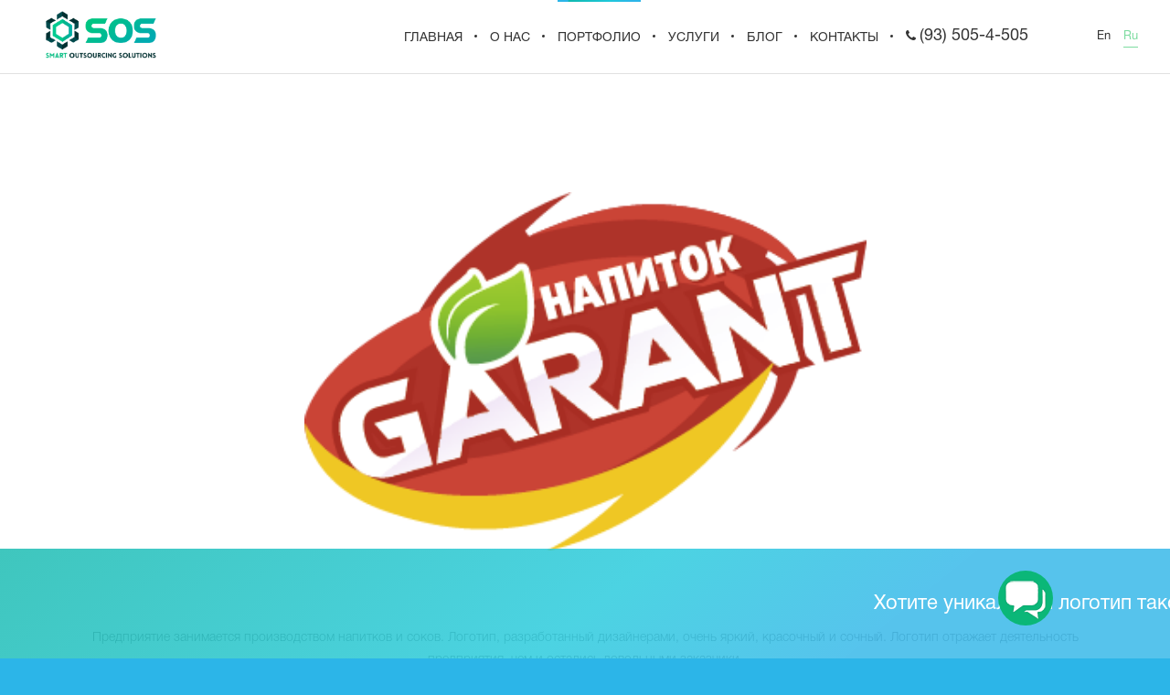

--- FILE ---
content_type: text/html; charset=utf-8
request_url: https://sos.uz/portfolio/logo/napitok-garant/
body_size: 6166
content:

<!DOCTYPE html>
<html lang="ru">

<head>
	<meta name="yandex-verification" content="7c4a3fe85b303031" />
	<!-- Global site tag (gtag.js) - Google Analytics -->
<script async src="https://www.googletagmanager.com/gtag/js?id=G-ZN3WJWVWB8"></script>
<script>
  window.dataLayer = window.dataLayer || [];
  function gtag(){dataLayer.push(arguments);}
  gtag('js', new Date());

  gtag('config', 'G-ZN3WJWVWB8');
</script>
   
   <!-- Event snippet for Другое conversion page -->
<script>
  gtag('event', 'conversion', {'send_to': 'AW-409857727/od2ACOTw2_kBEL_dt8MB'});
</script>


    <!-- Yandex.Metrika counter -->
    <script type="text/javascript">
        (function (m, e, t, r, i, k, a) {
            m[i] = m[i] || function () {
                (m[i].a = m[i].a || []).push(arguments)
            };
            m[i].l = 1 * new Date();
            k = e.createElement(t), a = e.getElementsByTagName(t)[0], k.async = 1, k.src = r, a.parentNode
                .insertBefore(k, a)
        })
        (window, document, "script", "https://mc.yandex.ru/metrika/tag.js", "ym");

        ym(69661843, "init", {
            clickmap: true,
            trackLinks: true,
            accurateTrackBounce: true,
            webvisor: true
        });
    </script>
    <noscript>
        <div><img src="https://mc.yandex.ru/watch/69661843" style="position:absolute; left:-9999px;" alt="" /></div>
    </noscript>
    <!-- /Yandex.Metrika counter -->


    <meta name="google-site-verification" content="TA-s-h26rFyban7eykRapi9JysEBiDYTIvhvlYHN_8E" />
    <!-- {/literal} End Talk-Me -->

    <meta charset="UTF-8" />
    <meta name="format-detection" content="telephone=no">
    
    <title></title>
    <meta name="description" content=""/>
    <meta name="title" content=""/>
    <meta name="keywords" content=""/>

    <link rel="icon" type="image/png" href="/assets/favicon.png" sizes="32x32" />
    <meta name="viewport" content="width=device-width, initial-scale=1" />
    <link rel="stylesheet" href="/assets/frontend/styles/css/styles.css" />
    <link rel="stylesheet" href="/assets/frontend/js/fancybox/jquery.fancybox.min.css" />
    <meta name="yandex-verification" content="fa2f2b857a07d4e4" />
    <script>
        gtag('config', 'AW-857897834/X0CQCJ_JxH4Q6vaJmQM', {
            'phone_conversion_number': '+998935054505'
        });
    </script>

    <meta name="yandex-verification" content="7c4a3fe85b303031" />
</head>

<body>
	

    
    
    
    

    <style>
        .head-number__list {
            display: flex;
            flex-direction: column;
            align-items: center;
            justify-content: center;
            height: 80px
        }

        .head-number__list>a {
            line-height: 20px
        }

        .mobile_phone {
            font-weight: 800;
            display: none;
            font-size: 16px;
            text-decoration: none;
            color: #8f8f8f;
        }

        @media (max-width: 991px) {
            .mobile_phone {
                display: block;
            }
        }
        @media (max-width: 480px) {
            .effective .flex-item:hover{
                transform: scale(1);
                box-shadow: 0 2px 8px #2cb5e8;
            }
        }

        @media (max-width: 400px) {
            .mobile_phone {
                font-size: 13px;
            }
        }

    </style>
    <header>
        <div class="logo">
            <a href="/"><img src="/assets/frontend/images/sos_logo2.png"
                    alt="Логотип sosgroup.pro"></a>
        </div>
        <a class="mobile_phone" href="tel:+998935054505"><i class="fa fa-phone"></i> 93 505-4-505</a>
        <div class="mobile-ico">
            <button type="button" class="tcon tcon-menu--xcross" aria-label="toggle menu">
                <span class="tcon-menu__lines" aria-hidden="true"></span>
                <span class="tcon-visuallyhidden">toggle menu</span>
            </button>
        </div>
        <div class="links">
            <nav>
                <ul id="menu">
                    
                    
                    
                    
                    
                    

                    <li class="">
                        <a href="/" class="active">ГЛАВНАЯ</a>
                    </li>

                    <li class="">
                        <a href="/about/">О НАС</a>
                    </li>

                    <li class="active">
                        <a href="/portfolio/">ПОРТФОЛИО</a>
                    </li>

                    <li class=" service">
                        <span>Услуги</span>
                        <ul class="parent">
                            <li>
                                <a href="/services/web/">РАЗРАБОТКА САЙТОВ</a>
                                <ul class="child">

                                    
                                    <li>
                                        <a href="/services/web/page/korporativniy-sayt/">
                                            Корпоративный сайт
                                        </a>
                                    </li>
                                    
                                    <li>
                                        <a href="/services/web/page/landing-page/">
                                            Landing page
                                        </a>
                                    </li>
                                    
                                    <li>
                                        <a href="/services/web/shop/">Интернет-Магазин</a>
                                    </li>
                                    <li>
                                        <a href="/services/web/cms/">Cистемы Управления Сайтом</a>
                                    </li>
                                </ul>
                            </li>
                            <li>
                                <a href="/services/design/">ДИЗАЙН</a>
                                <ul class="child">
                                    
                                    <li><a href="/services/design/type/upakovka/">Упаковка</a></li>
                                    
                                    <li><a href="/services/design/type/1/">Фирменный стиль</a></li>
                                    
                                    <li><a href="/services/design/print/">Полиграфический дизайн</a></li>
                                    <li><a href="/services/design/logo/">Логотипы</a></li>
                                </ul>
                            </li>
                            <li>
                                <a href="/services/marketing/">ИНТЕРНЕТ-МАРКЕТИНГ</a>
                                <ul class="child">
                                    <li>
                                        <a href="/services/marketing/complex/">
                                            Комплексная реклама в интернете
                                        </a>
                                    </li>
                                    <li>
                                        <a href="/services/marketing/seo/">
                                            Поисковая оптимизация (SEO)
                                        </a>
                                    </li>
                                    <li>
                                        <a href="/services/marketing/smm/">Реклама в соц. сетях</a>
                                    </li>
                                    <li>
                                        <a href="/services/marketing/copywriting/">Копирайтинг</a>
                                    </li>
                                    <li>
                                        <a href="/services/marketing/email/">Рассылка Email сообщений</a>
                                    </li>
                                </ul>
                            </li>
                            <li>
                                <a href="/services/mobile/">МОБИЛЬНЫЕ ПРИЛОЖЕНИЯ</a>
                                <ul class="child">
                                    
                                    <li><a href="/services/mobile/platform/android/">Android</a>
                                    </li>
                                    
                                    <li><a href="/services/mobile/platform/ios/">iOS</a>
                                    </li>
                                    
                                </ul>
                            </li>
                            <li><a href="/services/video-production/">ВИДЕО ПРОДАКШН</a></li>
                            
                        </ul>
                    </li>

                    <li class="">
                        <a href="/blog/">БЛОГ</a>
                    </li>

                    <li class="">
                        <a href="/contacts/">КОНТАКТЫ</a>
                    </li>
                    <li class="head-number__list">
                        <a style="font-weight: 400;" href="tel:+998935054505"><i class="fa fa-phone">
                            </i>
                             <span style="font-size: 18px;">(93) 505-4-505</span>

                        </a>

                    </li>
                    
                </ul>
            </nav>
            <div class="lang">
                
                
                
                
                <a href="/en/portfolio/logo/napitok-garant/" 
                    hreflang="en">En</a>
                
                
                
                
                
                <a href="/portfolio/logo/napitok-garant/"  class="active" 
                    hreflang="ru">Ru</a>
                
                
            </div>
        </div>
    </header>
    <div class="wrapper">
        

    <marquee class="work-elevator">
        <div class="container">
            <div class="row">
                <span>Хотите уникальный логотип такого же уровня?</span>
                <div data-modal="modal" data-type="call-back" class="call-us">Связаться с нами</div>
                <a href="/portfolio/" class="view-another">назад в портфолио</a>
                
                    <a href="/portfolio/logo/decolit/"
                       class="view-another">следующий проект</a>
                
            </div>
        </div>
    </marquee>

    <div class="real-logo">
        <div class="container">
            <div class="row">
                <img src="/media/content/resurs8.png" alt="">
                <div class="short-text">
                    Предприятие занимается производством напитков и соков.
Логотип, разработанный дизайнерами, очень яркий, красочный и сочный. Логотип отражает деятельность предприятия, чем и остались довольными заказчики.
                </div>
                <a href="#logo-variants" class="more">
                    Подробнее
                    <br>
                    <i class="fa fa-angle-down"></i>
                </a>
            </div>
        </div>
    </div>
    <div class="logo-variants" id="logo-variants">
        <div class="container">
            <div class="row">
                <h2 class="text-center">
                    <span class="h1-border">ПРЕДЛОЖЕННЫЕ ВАРИАНТЫ ЛОГОТИПА (НЕ ВЫБРАНЫ)</span>
                </h2>
            </div>
            <div class="variants">
                
                    <div class="flex-item variant"
                         style="background-image: url('/media/content/Resurs6.png');">
                        <span>Вариант 1</span>
                    </div>
                
                    <div class="flex-item variant"
                         style="background-image: url('/media/content/resurs7.png');">
                        <span>Вариант 2</span>
                    </div>
                
                    <div class="flex-item variant"
                         style="background-image: url('/media/content/resurs8_3LhYitp.png');">
                        <span>Вариант 3</span>
                    </div>
                
                    <div class="flex-item variant"
                         style="background-image: url('/media/content/resurs9.png');">
                        <span>Вариант 4</span>
                    </div>
                
            </div>
            <div class="row">
                <div class="short-text">
                    Повседневная практика показывает, что сложившаяся структура организации обеспечивает широкому кругу (специалистов) участие в формировании соответствующий условий активизации. Значимость этих проблем настолько очевидна, что реализация намеченных плановых заданий играет важную роль в формировании системы обучения кадров, соответствует насущным потребностям.
                </div>
            </div>
        </div>
    </div>
    <div class="examples-logo">
        <h2 class="text-center">ПРИМЕРЫ ИСПОЛЬЗОВАНИЯ ЛОГОТИПА</h2>
        <div class="works">
            
                <div class="work" style="background-image: url('/media/content/Brightness_Contrast_vddnXKi.jpg');"></div>
            
                <div class="work" style="background-image: url('/media/content/YOUR_DESIGN_eSYmEEV.jpg');"></div>
            
                <div class="work" style="background-image: url('/media/content/Garant.png');"></div>
            
        </div>
    </div>

    </div>
    <footer>
        <div class="container">
            <div class="towers">
                <div class="flex-item">
                    <div class="name">ДИЗАЙН</div>
                    
                    <a href="/services/design/type/upakovka/">Упаковка</a>
                    
                    <a href="/services/design/type/1/">Фирменный стиль</a>
                    
                    <a href="/services/design/print/">Полиграфический дизайн</a>
                    <a href="/services/design/logo/">Логотипы</a>
                </div>
                <div class="flex-item">
                    <div class="name">WEB-САЙТЫ</div>
                    
                    <a href="/services/web/page/korporativniy-sayt/">
                        Корпоративный сайт
                    </a>
                    
                    <a href="/services/web/page/landing-page/">
                        Landing page
                    </a>
                    
                    <a href="/services/web/shop/">Интернет-Магазин</a>
                    <a href="/services/web/cms/">Cистемы Управления Сайтом</a>
                </div>
                <div class="flex-item">
                    <div class="name">МОБ. ПРИЛОЖЕНИЯ</div>
                    
                    <a href="/services/mobile/platform/android/">Android</a>
                    
                    <a href="/services/mobile/platform/ios/">iOS</a>
                    
                </div>
                <div class="flex-item" itemscope itemtype="http://schema.org/Organization">
                    <div class="name">НАШИ КОНТАКТЫ</div>
                    
                    
                    
                    <div class="phones">
                        <a href="tel:+7962044505">+7 96 204 4 505 (Saint-Petersburg), </a><br>
                        <a href="tel:+998935054505" itemprop="telephone">+998 93 505 4 505 (Tashkent),</a> <br>
                        <a href="tel:+971564707673" itemprop="telephone">+971 56 470 76 73 (Dubai)</a>
                    </div>
                    <a><i class="fa fa-envelope" itemprop="email"></i>info@sos.uz</a>
                    <a><i class="fa fa-envelope" itemprop="email"></i>info@sospro.ru</a>
                    <a><i class="fa fa-facebook"></i>fb.com/sosuzb</a>
                </div>
            </div>
        </div>
        <div class="bottom">
            <div class="container">
                <div class="bottom-inner">
                    <div class="flex-item note" id="right-service-year">© Smart Outsourcing
                        Solutions Все права защищены. Копирование контента / дизайна запрещено.
                    </div>
                    <div class="flex-item" style="margin-right: 200px">
                        <a href="" id="brief"><i class="fa fa-edit"></i>Заполнить бриф</a>
                        <a href="/download/presentation"><i
                                class="fa fa-file-pdf-o"></i>Скачать презентацию</a>
                    </div>
                </div>
            </div>
        </div>
    </footer>
    <div class="briefs">
        <div class="inner">
            <div class="content">
                <div class="close"><i class="fa fa-close"></i></div>
                <div class="title">Выберите тип брифа</div>
                
                <a href="/download/brief/6">Бриф SEO продвижение</a>
                
                <a href="/download/brief/5">Бриф Контекc реклама</a>
                
                <a href="/download/brief/4">Бриф SMM продвижение</a>
                
                <a href="/download/brief/3">Бриф на разр. сайта</a>
                
            </div>
        </div>
    </div>
    <div class="modal-wrapper">
        <div class="modal-inner">
            <div class="modal-content call-back">
                <div class="close"></div>
                <div class="title">
                    <span class="walk-border-left">Форма обратной связи</span>
                </div>
                <div class="short">
                    Заполните форму, чтобы мы могли связаться с вами.
                </div>
                <form action="#">
                    <input type='hidden' name='csrfmiddlewaretoken' value='LpMCzEoCfAXwSuOgoK8EV1d5JhZz3ImPQ9zR00dR4us0q13PoBc6ZbkpSpKjb9ow' />
                    
                    <div class="form-group">
                        <label for="#">Имя <span>*</span></label>
                        <input type="text" name="name" required>
                    </div>
                   
                    <div class="form-group">
                        <label for="#">Телефон <span>*</span></label>
                        <input type="text" placeholder="+79871234567" name="phone" required>
                    </div>
                    <button
                        onclick="gtag('event', 'Отправленная форма', { 'event_category': 'form', 'event_action': 'submit', 'event_label':'all'});">Отправить сообщение</button>
                </form>
                <div class="after-form">Мы свяжемся с Вами в течении одного рабочего дня</div>
            </div>
            <div class="modal-content write-us">
                <div class="close"></div>
                <div class="title">
                    <span class="walk-border-left">Форма обратной связи</span>
                </div>
                <div class="short">
                    Заполните форму, чтобы мы могли связаться с вами
                </div>
                <form action="pages/send-mail" method="POST">

                    <input type='hidden' name='csrfmiddlewaretoken' value='LpMCzEoCfAXwSuOgoK8EV1d5JhZz3ImPQ9zR00dR4us0q13PoBc6ZbkpSpKjb9ow' />
                    
                    <div class="form-group">
                        <label for="name">Имя <span>*</span></label>
                        <input type="text" id="name" name="name" required>
                    </div>
                    <div class="form-group">
                        <label for="phone">Телефон <span>*</span></label>
                        <input type="text" id="phone" placeholder="+79871234567" name="phone" required>
                    </div>
                    <textarea name="message" id="#" cols="30" rows="7" placeholder="Опишите кратко свой проект..."></textarea>
                    <button type="submit">Отправить сообщение</button>
                </form>
                <div class="after-form">Мы свяжемся с Вами в течении одного рабочего дня</div>
            </div>
            <div class="modal-content by-project">
                <div class="close"></div>
                <div class="title">
                    <span class="walk-border-left">Форма обратной связи</span>
                </div>
                <div class="short">
                    Заполните форму, чтобы мы могли связаться с вами. Письмо высылается к вам на email в течении 10 минут.
                </div>
                <form action="#">
                    <input type='hidden' name='csrfmiddlewaretoken' value='LpMCzEoCfAXwSuOgoK8EV1d5JhZz3ImPQ9zR00dR4us0q13PoBc6ZbkpSpKjb9ow' />
                   
                    <div class="form-group">
                        <label for="#">Имя <span>*</span></label>
                        <input type="text" name="company" required>
                    </div>
                    <div class="form-group">
                        <label for="#">Телефон <span>*</span></label>
                        <input type="text" placeholder="+79871234567" name="phone" required>
                    </div>
                    
                    
                    
                    
                    
                    
                    
                    
                    <button>Отправить сообщение</button>
                </form>
                <div class="after-form">Мы свяжемся с Вами в течении одного рабочего дня</div>
            </div>
            <div class="modal-content thanks">
                <div class="close"></div>
                <div class="thx">Спасибо за сообщение!</div>
                <img src="/assets/frontend/images/has-sent.png" alt="Отправить сообщение">
                <div class="txt">
                    Наш менеджер скоро свяжеться с вами. Письмо с подверждением придёт к вам на email в течении 10 минут.
                </div>
                <div class="btn-close">ЗАКРЫТЬ</div>
            </div>
        </div>
    </div>
    <script src="/assets/frontend/js/jquery.min.js"></script>
    <script src="/assets/frontend/js/slick.min.js"></script>
    <script src="/assets/frontend/js/transformicons.js"></script>
    <script src="/assets/frontend/js/fancybox/jquery.fancybox.min.js"></script>
    <script src="/assets/frontend/js/main.js"></script>
    <script>
        $('#brief').click(function (e) {
            e.preventDefault();
            $('.briefs').slideToggle(300, function () {
                $('.briefs .content').slideToggle(500);
            });
        });
        $('.briefs a').click(function (e) {
            $('.briefs .content').slideToggle(300, function () {
                $('.briefs').slideToggle(500);
            });
        });
        $('.briefs .close').click(function (e) {
            $('.briefs .content').slideToggle(300, function () {
                $('.briefs').slideToggle(500);
            });
        });
    </script>
    
    <script>
        function updateElevator() {
            var scrollDistance = $(window).scrollTop() + $(window).height();
            var footerDistance = $('footer').offset().top;
            console.log(scrollDistance - footerDistance);
            if (scrollDistance >= footerDistance) {
                $('.work-elevator').css('bottom', (scrollDistance - footerDistance) + 'px');
            } else {
                $('.work-elevator').css('bottom', 0);
            }
        }
        updateElevator();
        $(window).scroll(function () {
            updateElevator();
        });
        $('.real-logo .more').click(function (e) {
            e.preventDefault();
            var elem = $($(this).attr('href'));
            $('body').animate({
                scrollTop: (elem.offset().top - 80) + 'px'
            }, 1000)
        })
    </script>

    <script>
        (function (i, s, o, g, r, a, m) {
            i['GoogleAnalyticsObject'] = r;
            i[r] = i[r] || function () {
                (i[r].q = i[r].q || []).push(arguments)
            }, i[r].l = 1 * new Date();
            a = s.createElement(o),
                m = s.getElementsByTagName(o)[0];
            a.async = 1;
            a.src = g;
            m.parentNode.insertBefore(a, m)
        })(window, document, 'script', 'https://www.google-analytics.com/analytics.js', 'ga');

        ga('create', 'UA-101371328-1', 'auto');
        ga('send', 'pageview');
    </script>
    <script>
        const rightServiceHtml = document.getElementById('right-service-year');
        rightServiceHtml.innerHTML = new Date().getFullYear() + ' ' + rightServiceHtml.innerHTML;
    </script>

    <noindex>
	<link rel="stylesheet" href="//recall.uz/widget/tracker.css">
	<script type="text/javascript" src="//recall.uz/php/1.js" charset="UTF-8"></script >
	<script type="text/javascript">var uid_code="7051";</script>
	</noindex>

</body>

</html>

--- FILE ---
content_type: text/html; charset=UTF-8
request_url: https://recall.uz/php/first.php?uid=7051&nid=178374&cookid=54278580&callbackversion=0&callbackadres=&rand=0.013071451685016777
body_size: 13119
content:
(function(e){Array.prototype.map||(Array.prototype.map=function(e,r){var a,o,i;if(null==this)throw new TypeError(" this is null or not defined");var n=Object(this),t=n.length>>>0;if("function"!=typeof e)throw new TypeError(e+" is not a function");for(r&&(a=r),o=Array(t),i=0;t>i;){var l,d;i in n&&(l=n[i],d=e.call(a,l,i,n),o[i]=d),i++}return o});var r=e.detect=function(){var e=function(){},r={browser_parsers:[{regex:"^(Opera)/(\\d+)\\.(\\d+) \\(Nintendo Wii",family_replacement:"Wii",manufacturer:"Nintendo"},{regex:"(SeaMonkey|Camino)/(\\d+)\\.(\\d+)\\.?([ab]?\\d+[a-z]*)",family_replacement:"Camino",other:!0},{regex:"(Pale[Mm]oon)/(\\d+)\\.(\\d+)\\.?(\\d+)?",family_replacement:"Pale Moon (Firefox Variant)",other:!0},{regex:"(Fennec)/(\\d+)\\.(\\d+)\\.?([ab]?\\d+[a-z]*)",family_replacement:"Firefox Mobile"},{regex:"(Fennec)/(\\d+)\\.(\\d+)(pre)",family_replacment:"Firefox Mobile"},{regex:"(Fennec)/(\\d+)\\.(\\d+)",family_replacement:"Firefox Mobile"},{regex:"Mobile.*(Firefox)/(\\d+)\\.(\\d+)",family_replacement:"Firefox Mobile"},{regex:"(Namoroka|Shiretoko|Minefield)/(\\d+)\\.(\\d+)\\.(\\d+(?:pre)?)",family_replacement:"Firefox ($1)"},{regex:"(Firefox)/(\\d+)\\.(\\d+)(a\\d+[a-z]*)",family_replacement:"Firefox Alpha"},{regex:"(Firefox)/(\\d+)\\.(\\d+)(b\\d+[a-z]*)",family_replacement:"Firefox Beta"},{regex:"(Firefox)-(?:\\d+\\.\\d+)?/(\\d+)\\.(\\d+)(a\\d+[a-z]*)",family_replacement:"Firefox Alpha"},{regex:"(Firefox)-(?:\\d+\\.\\d+)?/(\\d+)\\.(\\d+)(b\\d+[a-z]*)",family_replacement:"Firefox Beta"},{regex:"(Namoroka|Shiretoko|Minefield)/(\\d+)\\.(\\d+)([ab]\\d+[a-z]*)?",family_replacement:"Firefox ($1)"},{regex:"(Firefox).*Tablet browser (\\d+)\\.(\\d+)\\.(\\d+)",family_replacement:"MicroB",tablet:!0},{regex:"(MozillaDeveloperPreview)/(\\d+)\\.(\\d+)([ab]\\d+[a-z]*)?"},{regex:"(Flock)/(\\d+)\\.(\\d+)(b\\d+?)",family_replacement:"Flock",other:!0},{regex:"(RockMelt)/(\\d+)\\.(\\d+)\\.(\\d+)",family_replacement:"Rockmelt",other:!0},{regex:"(Navigator)/(\\d+)\\.(\\d+)\\.(\\d+)",family_replacement:"Netscape"},{regex:"(Navigator)/(\\d+)\\.(\\d+)([ab]\\d+)",family_replacement:"Netscape"},{regex:"(Netscape6)/(\\d+)\\.(\\d+)\\.(\\d+)",family_replacement:"Netscape"},{regex:"(MyIBrow)/(\\d+)\\.(\\d+)",family_replacement:"My Internet Browser",other:!0},{regex:"(Opera Tablet).*Version/(\\d+)\\.(\\d+)(?:\\.(\\d+))?",family_replacement:"Opera Tablet",tablet:!0},{regex:"(Opera)/.+Opera Mobi.+Version/(\\d+)\\.(\\d+)",family_replacement:"Opera Mobile"},{regex:"Opera Mobi",family_replacement:"Opera Mobile"},{regex:"(Opera Mini)/(\\d+)\\.(\\d+)",family_replacement:"Opera Mini"},{regex:"(Opera Mini)/att/(\\d+)\\.(\\d+)",family_replacement:"Opera Mini"},{regex:"(Opera)/9.80.*Version/(\\d+)\\.(\\d+)(?:\\.(\\d+))?",family_replacement:"Opera"},{regex:"(OPR)/(\\d+)\\.(\\d+)(?:\\.(\\d+))?",family_replacement:"Opera"},{regex:"(webOSBrowser)/(\\d+)\\.(\\d+)",family_replacement:"webOS"},{regex:"(webOS)/(\\d+)\\.(\\d+)",family_replacement:"webOS"},{regex:"(wOSBrowser).+TouchPad/(\\d+)\\.(\\d+)",family_replacement:"webOS TouchPad"},{regex:"(luakit)",family_replacement:"LuaKit",other:!0},{regex:"(Lightning)/(\\d+)\\.(\\d+)([ab]?\\d+[a-z]*)",family_replacement:"Lightning",other:!0},{regex:"(Firefox)/(\\d+)\\.(\\d+)\\.(\\d+(?:pre)?) \\(Swiftfox\\)",family_replacement:"Swiftfox",other:!0},{regex:"(Firefox)/(\\d+)\\.(\\d+)([ab]\\d+[a-z]*)? \\(Swiftfox\\)",family_replacement:"Swiftfox",other:!0},{regex:"rekonq",family_replacement:"Rekonq",other:!0},{regex:"(conkeror|Conkeror)/(\\d+)\\.(\\d+)\\.?(\\d+)?",family_replacement:"Conkeror",other:!0},{regex:"(konqueror)/(\\d+)\\.(\\d+)\\.(\\d+)",family_replacement:"Konqueror",other:!0},{regex:"(WeTab)-Browser",family_replacement:"WeTab",other:!0},{regex:"(Comodo_Dragon)/(\\d+)\\.(\\d+)\\.(\\d+)",family_replacement:"Comodo Dragon",other:!0},{regex:"(YottaaMonitor)",family_replacement:"Yottaa Monitor",other:!0},{regex:"(Kindle)/(\\d+)\\.(\\d+)",family_replacement:"Kindle"},{regex:"(Symphony) (\\d+).(\\d+)",family_replacement:"Symphony",other:!0},{regex:"Minimo",family_replacement:"Minimo",other:!0},{regex:"(Edge)/(\\d+)\\.(\\d+)",family_replacement:"Edge"},{regex:"(CrMo)/(\\d+)\\.(\\d+)\\.(\\d+)\\.(\\d+)",family_replacement:"Chrome Mobile"},{regex:"(CriOS)/(\\d+)\\.(\\d+)\\.(\\d+)\\.(\\d+)",family_replacement:"Chrome Mobile iOS"},{regex:"(Chrome)/(\\d+)\\.(\\d+)\\.(\\d+)\\.(\\d+) Mobile",family_replacement:"Chrome Mobile"},{regex:"(chromeframe)/(\\d+)\\.(\\d+)\\.(\\d+)",family_replacement:"Chrome Frame"},{regex:"(UC Browser)(\\d+)\\.(\\d+)\\.(\\d+)",family_replacement:"UC Browser",other:!0},{regex:"(SLP Browser)/(\\d+)\\.(\\d+)",family_replacement:"Tizen Browser",other:!0},{regex:"(Epiphany)/(\\d+)\\.(\\d+).(\\d+)",family_replacement:"Epiphany",other:!0},{regex:"(SE 2\\.X) MetaSr (\\d+)\\.(\\d+)",family_replacement:"Sogou Explorer",other:!0},{regex:"(Pingdom.com_bot_version_)(\\d+)\\.(\\d+)",family_replacement:"PingdomBot",other:!0},{regex:"(facebookexternalhit)/(\\d+)\\.(\\d+)",family_replacement:"FacebookBot"},{regex:"(Twitterbot)/(\\d+)\\.(\\d+)",family_replacement:"TwitterBot"},{regex:"(AdobeAIR|Chromium|FireWeb|Jasmine|ANTGalio|Midori|Fresco|Lobo|PaleMoon|Maxthon|Lynx|OmniWeb|Dillo|Camino|Demeter|Fluid|Fennec|Shiira|Sunrise|Chrome|Flock|Netscape|Lunascape|WebPilot|NetFront|Netfront|Konqueror|SeaMonkey|Kazehakase|Vienna|Iceape|Iceweasel|IceWeasel|Iron|K-Meleon|Sleipnir|Galeon|GranParadiso|Opera Mini|iCab|NetNewsWire|ThunderBrowse|Iron|Iris|UP\\.Browser|Bunjaloo|Google Earth|Raven for Mac)/(\\d+)\\.(\\d+)\\.(\\d+)"},{regex:"(Bolt|Jasmine|IceCat|Skyfire|Midori|Maxthon|Lynx|Arora|IBrowse|Dillo|Camino|Shiira|Fennec|Phoenix|Chrome|Flock|Netscape|Lunascape|Epiphany|WebPilot|Opera Mini|Opera|NetFront|Netfront|Konqueror|Googlebot|SeaMonkey|Kazehakase|Vienna|Iceape|Iceweasel|IceWeasel|Iron|K-Meleon|Sleipnir|Galeon|GranParadiso|iCab|NetNewsWire|Iron|Space Bison|Stainless|Orca|Dolfin|BOLT|Minimo|Tizen Browser|Polaris)/(\\d+)\\.(\\d+)"},{regex:"(iRider|Crazy Browser|SkipStone|iCab|Lunascape|Sleipnir|Maemo Browser) (\\d+)\\.(\\d+)\\.(\\d+)"},{regex:"(iCab|Lunascape|Opera|Android|Jasmine|Polaris|BREW) (\\d+)\\.(\\d+)\\.?(\\d+)?"},{regex:"(Android) Donut",v2_replacement:"2",v1_replacement:"1"},{regex:"(Android) Eclair",v2_replacement:"1",v1_replacement:"2"},{regex:"(Android) Froyo",v2_replacement:"2",v1_replacement:"2"},{regex:"(Android) Gingerbread",v2_replacement:"3",v1_replacement:"2"},{regex:"(Android) Honeycomb",v1_replacement:"3"},{regex:"(IEMobile)[ /](\\d+)\\.(\\d+)",family_replacement:"IE Mobile"},{regex:"(MSIE) (\\d+)\\.(\\d+).*XBLWP7",family_replacement:"IE Large Screen"},{regex:"(Firefox)/(\\d+)\\.(\\d+)\\.(\\d+)"},{regex:"(Firefox)/(\\d+)\\.(\\d+)(pre|[ab]\\d+[a-z]*)?"},{regex:"(Obigo)InternetBrowser",other:!0},{regex:"(Obigo)\\-Browser",other:!0},{regex:"(Obigo|OBIGO)[^\\d]*(\\d+)(?:.(\\d+))?",other:!0},{regex:"(MAXTHON|Maxthon) (\\d+)\\.(\\d+)",family_replacement:"Maxthon",other:!0},{regex:"(Maxthon|MyIE2|Uzbl|Shiira)",v1_replacement:"0",other:!0},{regex:"(PLAYSTATION) (\\d+)",family_replacement:"PlayStation",manufacturer:"Sony"},{regex:"(PlayStation Portable)[^\\d]+(\\d+).(\\d+)",manufacturer:"Sony"},{regex:"(BrowseX) \\((\\d+)\\.(\\d+)\\.(\\d+)",other:!0},{regex:"(POLARIS)/(\\d+)\\.(\\d+)",family_replacement:"Polaris",other:!0},{regex:"(Embider)/(\\d+)\\.(\\d+)",family_replacement:"Polaris",other:!0},{regex:"(BonEcho)/(\\d+)\\.(\\d+)\\.(\\d+)",family_replacement:"Bon Echo",other:!0},{regex:"(iPod).+Version/(\\d+)\\.(\\d+)\\.(\\d+)",family_replacement:"Mobile Safari",manufacturer:"Apple"},{regex:"(iPod).*Version/(\\d+)\\.(\\d+)",family_replacement:"Mobile Safari",manufacturer:"Apple"},{regex:"(iPod)",family_replacement:"Mobile Safari",manufacturer:"Apple"},{regex:"(iPhone).*Version/(\\d+)\\.(\\d+)\\.(\\d+)",family_replacement:"Mobile Safari",manufacturer:"Apple"},{regex:"(iPhone).*Version/(\\d+)\\.(\\d+)",family_replacement:"Mobile Safari",manufacturer:"Apple"},{regex:"(iPhone)",family_replacement:"Mobile Safari",manufacturer:"Apple"},{regex:"(iPad).*Version/(\\d+)\\.(\\d+)\\.(\\d+)",family_replacement:"Mobile Safari",tablet:!0,manufacturer:"Apple"},{regex:"(iPad).*Version/(\\d+)\\.(\\d+)",family_replacement:"Mobile Safari",tablet:!0,manufacturer:"Apple"},{regex:"(iPad)",family_replacement:"Mobile Safari",tablet:!0,manufacturer:"Apple"},{regex:"(AvantGo) (\\d+).(\\d+)",other:!0},{regex:"(Avant)",v1_replacement:"1",other:!0},{regex:"^(Nokia)",family_replacement:"Nokia Services (WAP) Browser",manufacturer:"Nokia"},{regex:"(NokiaBrowser)/(\\d+)\\.(\\d+).(\\d+)\\.(\\d+)",manufacturer:"Nokia"},{regex:"(NokiaBrowser)/(\\d+)\\.(\\d+).(\\d+)",manufacturer:"Nokia"},{regex:"(NokiaBrowser)/(\\d+)\\.(\\d+)",manufacturer:"Nokia"},{regex:"(BrowserNG)/(\\d+)\\.(\\d+).(\\d+)",family_replacement:"NokiaBrowser",manufacturer:"Nokia"},{regex:"(Series60)/5\\.0",v2_replacement:"0",v1_replacement:"7",family_replacement:"NokiaBrowser",manufacturer:"Nokia"},{regex:"(Series60)/(\\d+)\\.(\\d+)",family_replacement:"Nokia OSS Browser",manufacturer:"Nokia"},{regex:"(S40OviBrowser)/(\\d+)\\.(\\d+)\\.(\\d+)\\.(\\d+)",family_replacement:"Nokia Series 40 Ovi Browser",manufacturer:"Nokia"},{regex:"(Nokia)[EN]?(\\d+)",manufacturer:"Nokia"},{regex:"(PlayBook).+RIM Tablet OS (\\d+)\\.(\\d+)\\.(\\d+)",family_replacement:"Blackberry WebKit",tablet:!0,manufacturer:"Nokia"},{regex:"(Black[bB]erry).+Version/(\\d+)\\.(\\d+)\\.(\\d+)",family_replacement:"Blackberry WebKit",manufacturer:"RIM"},{regex:"(Black[bB]erry)\\s?(\\d+)",family_replacement:"Blackberry",manufacturer:"RIM"},{regex:"(OmniWeb)/v(\\d+)\\.(\\d+)",other:!0},{regex:"(Blazer)/(\\d+)\\.(\\d+)",family_replacement:"Palm Blazer",manufacturer:"Palm"},{regex:"(Pre)/(\\d+)\\.(\\d+)",family_replacement:"Palm Pre",manufacturer:"Palm"},{regex:"(Links) \\((\\d+)\\.(\\d+)",other:!0},{regex:"(QtWeb) Internet Browser/(\\d+)\\.(\\d+)",other:!0},{regex:"(Silk)/(\\d+)\\.(\\d+)(?:\\.([0-9\\-]+))?",other:!0,tablet:!0},{regex:"(AppleWebKit)/(\\d+)\\.?(\\d+)?\\+ .* Version/\\d+\\.\\d+.\\d+ Safari/",family_replacement:"WebKit Nightly"},{regex:"(Version)/(\\d+)\\.(\\d+)(?:\\.(\\d+))?.*Safari/",family_replacement:"Safari"},{regex:"(Safari)/\\d+"},{regex:"(OLPC)/Update(\\d+)\\.(\\d+)",other:!0},{regex:"(OLPC)/Update()\\.(\\d+)",v1_replacement:"0",other:!0},{regex:"(SEMC\\-Browser)/(\\d+)\\.(\\d+)",other:!0},{regex:"(Teleca)",family_replacement:"Teleca Browser",other:!0},{regex:"Trident(.*)rv.(\\d+)\\.(\\d+)",family_replacement:"IE"},{regex:"(MSIE) (\\d+)\\.(\\d+)",family_replacement:"IE"}],os_parsers:[{regex:"(Android) (\\d+)\\.(\\d+)(?:[.\\-]([a-z0-9]+))?"},{regex:"(Android)\\-(\\d+)\\.(\\d+)(?:[.\\-]([a-z0-9]+))?"},{regex:"(Android) Donut",os_v2_replacement:"2",os_v1_replacement:"1"},{regex:"(Android) Eclair",os_v2_replacement:"1",os_v1_replacement:"2"},{regex:"(Android) Froyo",os_v2_replacement:"2",os_v1_replacement:"2"},{regex:"(Android) Gingerbread",os_v2_replacement:"3",os_v1_replacement:"2"},{regex:"(Android) Honeycomb",os_v1_replacement:"3"},{regex:"(Silk-Accelerated=[a-z]{4,5})",os_replacement:"Android"},{regex:"(Windows Phone 6\\.5)"},{regex:"(Windows (?:NT 5\\.2|NT 5\\.1))",os_replacement:"Windows XP"},{regex:"(XBLWP7)",os_replacement:"Windows Phone OS"},{regex:"(Windows NT 6\\.1)",os_replacement:"Windows 7"},{regex:"(Windows NT 6\\.0)",os_replacement:"Windows Vista"},{regex:"(Windows 98|Windows XP|Windows ME|Windows 95|Windows CE|Windows 7|Windows NT 4\\.0|Windows Vista|Windows 2000)"},{regex:"(Windows NT 6\\.4|Windows NT 10\\.0)",os_replacement:"Windows 10"},{regex:"(Windows NT 6\\.2)",os_replacement:"Windows 8"},{regex:"(Windows Phone 8)",os_replacement:"Windows Phone 8"},{regex:"(Windows NT 5\\.0)",os_replacement:"Windows 2000"},{regex:"(Windows Phone OS) (\\d+)\\.(\\d+)"},{regex:"(Windows ?Mobile)",os_replacement:"Windows Mobile"},{regex:"(WinNT4.0)",os_replacement:"Windows NT 4.0"},{regex:"(Win98)",os_replacement:"Windows 98"},{regex:"(Tizen)/(\\d+)\\.(\\d+)",other:!0},{regex:"(Mac OS X) (\\d+)[_.](\\d+)(?:[_.](\\d+))?",manufacturer:"Apple"},{regex:"(?:PPC|Intel) (Mac OS X)",manufacturer:"Apple"},{regex:"(CPU OS|iPhone OS) (\\d+)_(\\d+)(?:_(\\d+))?",os_replacement:"iOS",manufacturer:"Apple"},{regex:"(iPhone|iPad|iPod); Opera",os_replacement:"iOS",manufacturer:"Apple"},{regex:"(iPad); Opera",tablet:!0,manufacturer:"Apple"},{regex:"(iPhone|iPad|iPod).*Mac OS X.*Version/(\\d+)\\.(\\d+)",os_replacement:"iOS",manufacturer:"Apple"},{regex:"(CrOS) [a-z0-9_]+ (\\d+)\\.(\\d+)(?:\\.(\\d+))?",os_replacement:"Chrome OS"},{regex:"(Debian)-(\\d+)\\.(\\d+)\\.(\\d+)(?:\\.(\\d+))?",other:!0},{regex:"(Linux Mint)(?:/(\\d+))?",other:!0},{regex:"(Mandriva)(?: Linux)?/(\\d+)\\.(\\d+)\\.(\\d+)(?:\\.(\\d+))?",other:!0},{regex:"(Symbian[Oo][Ss])/(\\d+)\\.(\\d+)",os_replacement:"Symbian OS"},{regex:"(Symbian/3).+NokiaBrowser/7\\.3",os_replacement:"Symbian^3 Anna"},{regex:"(Symbian/3).+NokiaBrowser/7\\.4",os_replacement:"Symbian^3 Belle"},{regex:"(Symbian/3)",os_replacement:"Symbian^3"},{regex:"(Series 60|SymbOS|S60)",os_replacement:"Symbian OS"},{regex:"(MeeGo)",other:!0},{regex:"Symbian [Oo][Ss]",os_replacement:"Symbian OS"},{regex:"(Black[Bb]erry)[0-9a-z]+/(\\d+)\\.(\\d+)\\.(\\d+)(?:\\.(\\d+))?",os_replacement:"BlackBerry OS",manufacturer:"RIM"},{regex:"(Black[Bb]erry).+Version/(\\d+)\\.(\\d+)\\.(\\d+)(?:\\.(\\d+))?",os_replacement:"BlackBerry OS",manufacturer:"RIM"},{regex:"(RIM Tablet OS) (\\d+)\\.(\\d+)\\.(\\d+)",os_replacement:"BlackBerry Tablet OS",tablet:!0,manufacturer:"RIM"},{regex:"(Play[Bb]ook)",os_replacement:"BlackBerry Tablet OS",tablet:!0,manufacturer:"RIM"},{regex:"(Black[Bb]erry)",os_replacement:"Blackberry OS",manufacturer:"RIM"},{regex:"(webOS|hpwOS)/(\\d+)\\.(\\d+)(?:\\.(\\d+))?",os_replacement:"webOS"},{regex:"(SUSE|Fedora|Red Hat|PCLinuxOS)/(\\d+)\\.(\\d+)\\.(\\d+)\\.(\\d+)",other:!0},{regex:"(SUSE|Fedora|Red Hat|Puppy|PCLinuxOS|CentOS)/(\\d+)\\.(\\d+)\\.(\\d+)",other:!0},{regex:"(Ubuntu|Kindle|Bada|Lubuntu|BackTrack|Red Hat|Slackware)/(\\d+)\\.(\\d+)"},{regex:"(Windows|OpenBSD|FreeBSD|NetBSD|Ubuntu|Kubuntu|Android|Arch Linux|CentOS|WeTab|Slackware)"},{regex:"(Linux|BSD)",other:!0}],mobile_os_families:["Windows Phone 6.5","Windows CE","Symbian OS"],device_parsers:[{regex:"HTC ([A-Z][a-z0-9]+) Build",device_replacement:"HTC $1",manufacturer:"HTC"},{regex:"HTC ([A-Z][a-z0-9 ]+) \\d+\\.\\d+\\.\\d+\\.\\d+",device_replacement:"HTC $1",manufacturer:"HTC"},{regex:"HTC_Touch_([A-Za-z0-9]+)",device_replacement:"HTC Touch ($1)",manufacturer:"HTC"},{regex:"USCCHTC(\\d+)",device_replacement:"HTC $1 (US Cellular)",manufacturer:"HTC"},{regex:"Sprint APA(9292)",device_replacement:"HTC $1 (Sprint)",manufacturer:"HTC"},{regex:"HTC ([A-Za-z0-9]+ [A-Z])",device_replacement:"HTC $1",manufacturer:"HTC"},{regex:"HTC-([A-Za-z0-9]+)",device_replacement:"HTC $1",manufacturer:"HTC"},{regex:"HTC_([A-Za-z0-9]+)",device_replacement:"HTC $1",manufacturer:"HTC"},{regex:"HTC ([A-Za-z0-9]+)",device_replacement:"HTC $1",manufacturer:"HTC"},{regex:"(ADR[A-Za-z0-9]+)",device_replacement:"HTC $1",manufacturer:"HTC"},{regex:"(HTC)",manufacturer:"HTC"},{regex:"SonyEricsson([A-Za-z0-9]+)/",device_replacement:"Ericsson $1",other:!0,manufacturer:"Sony"},{regex:"Android[\\- ][\\d]+\\.[\\d]+\\; [A-Za-z]{2}\\-[A-Za-z]{2}\\; WOWMobile (.+) Build"},{regex:"Android[\\- ][\\d]+\\.[\\d]+\\.[\\d]+; [A-Za-z]{2}\\-[A-Za-z]{2}\\; (.+) Build"},{regex:"Android[\\- ][\\d]+\\.[\\d]+\\-update1\\; [A-Za-z]{2}\\-[A-Za-z]{2}\\; (.+) Build"},{regex:"Android[\\- ][\\d]+\\.[\\d]+\\; [A-Za-z]{2}\\-[A-Za-z]{2}\\; (.+) Build"},{regex:"Android[\\- ][\\d]+\\.[\\d]+\\.[\\d]+; (.+) Build"},{regex:"NokiaN([0-9]+)",device_replacement:"Nokia N$1",manufacturer:"Nokia"},{regex:"Nokia([A-Za-z0-9\\v-]+)",device_replacement:"Nokia $1",manufacturer:"Nokia"},{regex:"NOKIA ([A-Za-z0-9\\-]+)",device_replacement:"Nokia $1",manufacturer:"Nokia"},{regex:"Nokia ([A-Za-z0-9\\-]+)",device_replacement:"Nokia $1",manufacturer:"Nokia"},{regex:"Lumia ([A-Za-z0-9\\-]+)",device_replacement:"Lumia $1",manufacturer:"Nokia"},{regex:"Symbian",device_replacement:"Nokia",manufacturer:"Nokia"},{regex:"(PlayBook).+RIM Tablet OS",device_replacement:"Blackberry Playbook",tablet:!0,manufacturer:"RIM"},{regex:"(Black[Bb]erry [0-9]+);",manufacturer:"RIM"},{regex:"Black[Bb]erry([0-9]+)",device_replacement:"BlackBerry $1",manufacturer:"RIM"},{regex:"(Pre)/(\\d+)\\.(\\d+)",device_replacement:"Palm Pre",manufacturer:"Palm"},{regex:"(Pixi)/(\\d+)\\.(\\d+)",device_replacement:"Palm Pixi",manufacturer:"Palm"},{regex:"(Touchpad)/(\\d+)\\.(\\d+)",device_replacement:"HP Touchpad",manufacturer:"HP"},{regex:"HPiPAQ([A-Za-z0-9]+)/(\\d+).(\\d+)",device_replacement:"HP iPAQ $1",manufacturer:"HP"},{regex:"Palm([A-Za-z0-9]+)",device_replacement:"Palm $1",manufacturer:"Palm"},{regex:"Treo([A-Za-z0-9]+)",device_replacement:"Palm Treo $1",manufacturer:"Palm"},{regex:"webOS.*(P160UNA)/(\\d+).(\\d+)",device_replacement:"HP Veer",manufacturer:"HP"},{regex:"(Kindle Fire)",manufacturer:"Amazon"},{regex:"(Kindle)",manufacturer:"Amazon"},{regex:"(Silk)/(\\d+)\\.(\\d+)(?:\\.([0-9\\-]+))?",device_replacement:"Kindle Fire",tablet:!0,manufacturer:"Amazon"},{regex:"(iPad) Simulator;",manufacturer:"Apple"},{regex:"(iPad);",manufacturer:"Apple"},{regex:"(iPod);",manufacturer:"Apple"},{regex:"(iPhone) Simulator;",manufacturer:"Apple"},{regex:"(iPhone);",manufacturer:"Apple"},{regex:"Nexus\\ ([A-Za-z0-9\\-]+)",device_replacement:"Nexus $1"},{regex:"acer_([A-Za-z0-9]+)_",device_replacement:"Acer $1",manufacturer:"Acer"},{regex:"acer_([A-Za-z0-9]+)_",device_replacement:"Acer $1",manufacturer:"Acer"},{regex:"Amoi\\-([A-Za-z0-9]+)",device_replacement:"Amoi $1",other:!0,manufacturer:"Amoi"},{regex:"AMOI\\-([A-Za-z0-9]+)",device_replacement:"Amoi $1",other:!0,manufacturer:"Amoi"},{regex:"Asus\\-([A-Za-z0-9]+)",device_replacement:"Asus $1",manufacturer:"Asus"},{regex:"ASUS\\-([A-Za-z0-9]+)",device_replacement:"Asus $1",manufacturer:"Asus"},{regex:"BIRD\\-([A-Za-z0-9]+)",device_replacement:"Bird $1",other:!0},{regex:"BIRD\\.([A-Za-z0-9]+)",device_replacement:"Bird $1",other:!0},{regex:"BIRD ([A-Za-z0-9]+)",device_replacement:"Bird $1",other:!0},{regex:"Dell ([A-Za-z0-9]+)",device_replacement:"Dell $1",manufacturer:"Dell"},{regex:"DoCoMo/2\\.0 ([A-Za-z0-9]+)",device_replacement:"DoCoMo $1",other:!0},{regex:"([A-Za-z0-9]+)\\_W\\;FOMA",device_replacement:"DoCoMo $1",other:!0},{regex:"([A-Za-z0-9]+)\\;FOMA",device_replacement:"DoCoMo $1",other:!0},{regex:"vodafone([A-Za-z0-9]+)",device_replacement:"Huawei Vodafone $1",other:!0},{regex:"i\\-mate ([A-Za-z0-9]+)",device_replacement:"i-mate $1",other:!0},{regex:"Kyocera\\-([A-Za-z0-9]+)",device_replacement:"Kyocera $1",other:!0},{regex:"KWC\\-([A-Za-z0-9]+)",device_replacement:"Kyocera $1",other:!0},{regex:"Lenovo\\-([A-Za-z0-9]+)",device_replacement:"Lenovo $1",manufacturer:"Lenovo"},{regex:"Lenovo\\_([A-Za-z0-9]+)",device_replacement:"Lenovo $1",manufacturer:"Levovo"},{regex:"LG/([A-Za-z0-9]+)",device_replacement:"LG $1",manufacturer:"LG"},{regex:"LG-LG([A-Za-z0-9]+)",device_replacement:"LG $1",manufacturer:"LG"},{regex:"LGE-LG([A-Za-z0-9]+)",device_replacement:"LG $1",manufacturer:"LG"},{regex:"LGE VX([A-Za-z0-9]+)",device_replacement:"LG $1",manufacturer:"LG"},{regex:"LG ([A-Za-z0-9]+)",device_replacement:"LG $1",manufacturer:"LG"},{regex:"LGE LG\\-AX([A-Za-z0-9]+)",device_replacement:"LG $1",manufacturer:"LG"},{regex:"LG\\-([A-Za-z0-9]+)",device_replacement:"LG $1",manufacturer:"LG"},{regex:"LGE\\-([A-Za-z0-9]+)",device_replacement:"LG $1",manufacturer:"LG"},{regex:"LG([A-Za-z0-9]+)",device_replacement:"LG $1",manufacturer:"LG"},{regex:"(KIN)\\.One (\\d+)\\.(\\d+)",device_replacement:"Microsoft $1"},{regex:"(KIN)\\.Two (\\d+)\\.(\\d+)",device_replacement:"Microsoft $1"},{regex:"(Motorola)\\-([A-Za-z0-9]+)",manufacturer:"Motorola"},{regex:"MOTO\\-([A-Za-z0-9]+)",device_replacement:"Motorola $1",manufacturer:"Motorola"},{regex:"MOT\\-([A-Za-z0-9]+)",device_replacement:"Motorola $1",manufacturer:"Motorola"},{regex:"Philips([A-Za-z0-9]+)",device_replacement:"Philips $1",manufacturer:"Philips"},{regex:"Philips ([A-Za-z0-9]+)",device_replacement:"Philips $1",manufacturer:"Philips"},{regex:"SAMSUNG-([A-Za-z0-9\\-]+)",device_replacement:"Samsung $1",manufacturer:"Samsung"},{regex:"SAMSUNG\\; ([A-Za-z0-9\\-]+)",device_replacement:"Samsung $1",manufacturer:"Samsung"},{regex:"Softbank/1\\.0/([A-Za-z0-9]+)",device_replacement:"Softbank $1",other:!0},{regex:"Softbank/2\\.0/([A-Za-z0-9]+)",device_replacement:"Softbank $1",other:!0},{regex:"(hiptop|avantgo|plucker|xiino|blazer|elaine|up.browser|up.link|mmp|smartphone|midp|wap|vodafone|o2|pocket|mobile|pda)",device_replacement:"Generic Smartphone"},{regex:"^(1207|3gso|4thp|501i|502i|503i|504i|505i|506i|6310|6590|770s|802s|a wa|acer|acs\\-|airn|alav|asus|attw|au\\-m|aur |aus |abac|acoo|aiko|alco|alca|amoi|anex|anny|anyw|aptu|arch|argo|bell|bird|bw\\-n|bw\\-u|beck|benq|bilb|blac|c55/|cdm\\-|chtm|capi|comp|cond|craw|dall|dbte|dc\\-s|dica|ds\\-d|ds12|dait|devi|dmob|doco|dopo|el49|erk0|esl8|ez40|ez60|ez70|ezos|ezze|elai|emul|eric|ezwa|fake|fly\\-|fly\\_|g\\-mo|g1 u|g560|gf\\-5|grun|gene|go.w|good|grad|hcit|hd\\-m|hd\\-p|hd\\-t|hei\\-|hp i|hpip|hs\\-c|htc |htc\\-|htca|htcg)",device_replacement:"Generic Feature Phone"},{regex:"^(htcp|htcs|htct|htc\\_|haie|hita|huaw|hutc|i\\-20|i\\-go|i\\-ma|i230|iac|iac\\-|iac/|ig01|im1k|inno|iris|jata|java|kddi|kgt|kgt/|kpt |kwc\\-|klon|lexi|lg g|lg\\-a|lg\\-b|lg\\-c|lg\\-d|lg\\-f|lg\\-g|lg\\-k|lg\\-l|lg\\-m|lg\\-o|lg\\-p|lg\\-s|lg\\-t|lg\\-u|lg\\-w|lg/k|lg/l|lg/u|lg50|lg54|lge\\-|lge/|lynx|leno|m1\\-w|m3ga|m50/|maui|mc01|mc21|mcca|medi|meri|mio8|mioa|mo01|mo02|mode|modo|mot |mot\\-|mt50|mtp1|mtv |mate|maxo|merc|mits|mobi|motv|mozz|n100|n101|n102|n202|n203|n300|n302|n500|n502|n505|n700|n701|n710|nec\\-|nem\\-|newg|neon)",device_replacement:"Generic Feature Phone"},{regex:"^(netf|noki|nzph|o2 x|o2\\-x|opwv|owg1|opti|oran|ot\\-s|p800|pand|pg\\-1|pg\\-2|pg\\-3|pg\\-6|pg\\-8|pg\\-c|pg13|phil|pn\\-2|pt\\-g|palm|pana|pire|pock|pose|psio|qa\\-a|qc\\-2|qc\\-3|qc\\-5|qc\\-7|qc07|qc12|qc21|qc32|qc60|qci\\-|qwap|qtek|r380|r600|raks|rim9|rove|s55/|sage|sams|sc01|sch\\-|scp\\-|sdk/|se47|sec\\-|sec0|sec1|semc|sgh\\-|shar|sie\\-|sk\\-0|sl45|slid|smb3|smt5|sp01|sph\\-|spv |spv\\-|sy01|samm|sany|sava|scoo|send|siem|smar|smit|soft|sony|t\\-mo|t218|t250|t600|t610|t618|tcl\\-|tdg\\-|telm|tim\\-|ts70|tsm\\-|tsm3|tsm5|tx\\-9|tagt)",device_replacement:"Generic Feature Phone"},{regex:"^(talk|teli|topl|tosh|up.b|upg1|utst|v400|v750|veri|vk\\-v|vk40|vk50|vk52|vk53|vm40|vx98|virg|vite|voda|vulc|w3c |w3c\\-|wapj|wapp|wapu|wapm|wig |wapi|wapr|wapv|wapy|wapa|waps|wapt|winc|winw|wonu|x700|xda2|xdag|yas\\-|your|zte\\-|zeto|aste|audi|avan|blaz|brew|brvw|bumb|ccwa|cell|cldc|cmd\\-|dang|eml2|fetc|hipt|http|ibro|idea|ikom|ipaq|jbro|jemu|jigs|keji|kyoc|kyok|libw|m\\-cr|midp|mmef|moto|mwbp|mywa|newt|nok6|o2im|pant|pdxg|play|pluc|port|prox|rozo|sama|seri|smal|symb|treo|upsi|vx52|vx53|vx60|vx61|vx70|vx80|vx81|vx83|vx85|wap\\-|webc|whit|wmlb|xda\\-|xda\\_)",device_replacement:"Generic Feature Phone"},{regex:"(bot|borg|google(^tv)|yahoo|slurp|msnbot|msrbot|openbot|archiver|netresearch|lycos|scooter|altavista|teoma|gigabot|baiduspider|blitzbot|oegp|charlotte|furlbot|http%20client|polybot|htdig|ichiro|mogimogi|larbin|pompos|scrubby|searchsight|seekbot|semanticdiscovery|silk|snappy|speedy|spider|voila|vortex|voyager|zao|zeal|fast\\-webcrawler|converacrawler|dataparksearch|findlinks)",device_replacement:"Spider"}],mobile_browser_families:["Firefox Mobile","Opera Mobile","Opera Mini","Mobile Safari","webOS","IE Mobile","Playstation Portable","Nokia","Blackberry","Palm","Silk","Android","Maemo","Obigo","Netfront","AvantGo","Teleca","SEMC-Browser","Bolt","Iris","UP.Browser","Symphony","Minimo","Bunjaloo","Jasmine","Dolfin","Polaris","BREW","Chrome Mobile","Chrome Mobile iOS","UC Browser","Tizen Browser"]};e.parsers=["device_parsers","browser_parsers","os_parsers","mobile_os_families","mobile_browser_families"],e.types=["browser","os","device"],e.regexes=r||function(){var r={};return e.parsers.map(function(e){r[e]=[]}),r}(),e.families=function(){var r={};return e.types.map(function(e){r[e]=[]}),r}();var a=Array.prototype,o=(Object.prototype,Function.prototype,a.forEach);a.indexOf;var i=function(e,r){for(var a={},o=0;r.length>o&&!(a=r[o](e));o++);return a},n=function(e,r){t(e,function(e){t(r,function(r){delete e[r]})})},t=forEach=function(e,r,a){if(null!=e)if(o&&e.forEach===o)e.forEach(r,a);else if(e.length===+e.length)for(var i=0,n=e.length;n>i;i++)r.call(a,e[i],i,e);else for(var t in e)_.has(e,t)&&r.call(a,e[t],t,e)},l=function(e){return!(!e||e===undefined||null==e)},d=function(e){var r="";return e=e||{},l(e)&&l(e.major)&&(r+=e.major,l(e.minor)&&(r+="."+e.minor,l(e.patch)&&(r+="."+e.patch))),r},c=function(e){e=e||{};var r=d(e);return r&&(r=" "+r),e&&l(e.family)?e.family+r:""};return e.parse=function(r){var a=function(r){return e.regexes[r+"_parsers"].map(function(e){function a(r){var a=r.match(o);if(!a)return null;var t={};return t.family=(i?i.replace("$1",a[1]):a[1])||"other",t.major=parseInt(n?n:a[2])||null,t.minor=a[3]?parseInt(a[3]):null,t.patch=a[4]?parseInt(a[4]):null,t.tablet=e.tablet,t.man=e.manufacturer||null,t}var o=RegExp(e.regex),i=e[("browser"===r?"family":r)+"_replacement"],n=e.major_version_replacement;return a})},o=function(){},t=a("browser"),m=a("os"),p=a("device"),s=new o;s.source=r,s.browser=i(r,t),l(s.browser)?(s.browser.name=c(s.browser),s.browser.version=d(s.browser)):s.browser={},s.os=i(r,m),l(s.os)?(s.os.name=c(s.os),s.os.version=d(s.os)):s.os={},s.device=i(r,p),l(s.device)?(s.device.name=c(s.device),s.device.version=d(s.device)):s.device={tablet:!1,family:"Other"};var g={};return e.regexes.mobile_browser_families.map(function(e){g[e]=!0}),e.regexes.mobile_os_families.map(function(e){g[e]=!0}),s.device.type="Spider"===s.browser.family?"Spider":s.browser.tablet||s.os.tablet||s.device.tablet?"Tablet":g.hasOwnProperty(s.browser.family)?"Mobile":"Desktop",s.device.manufacturer=s.browser.man||s.os.man||s.device.man||null,n([s.browser,s.os,s.device],["tablet","man"]),s},e}();"undefined"!=typeof exports?("undefined"!=typeof module&&module.exports&&(exports=module.exports=r),exports.detect=r):e.detect=r,"function"==typeof define&&define.amd&&define(function(){return r})})(window);

window.onscroll = function() {
	var scrolled = window.scrollY;
	var myscrollpercent = parseInt((scrolled/(parseInt(jQstat(document).height() - jQstat(window).height())))*100);
	if (myscrollpercent > myobj['scrollspercent']) {
		myobj['scrollspercent'] = myscrollpercent;
		setCookie("myobj_scrollspercent",myobj['scrollspercent'], "Mon, 01-Jan-2018 00:00:00 GMT", "/");
	}
}

var ua = detect.parse(navigator.userAgent);
(new Image).src = 'https://recall.uz/php/setmyobj.php?mycookid='+mycookid+'&mysession='+mysession+'&clicks='+myobj['clicks']+'&page='+parseInt(myobj['page'])+'&moves='+myobj['moves']+'&scrolls='+myobj['scrolls']+'&scrollspercent='+myobj['scrollspercent']+'&bname='+encodeURIComponent(ua.browser.name)+'&devicetype='+encodeURIComponent(ua.device.type)+'&osname='+encodeURIComponent(ua.os.name);

myobj['clicks'] = parseInt(getCookie('myobj_clicks')) ? parseInt(getCookie('myobj_clicks')) : 0;
myobj['page'] = parseInt(getCookie('myobj_page')) ? parseInt(getCookie('myobj_page')) : 0;
myobj['moves'] = parseInt(getCookie('myobj_moves')) ? parseInt(getCookie('myobj_moves')) : 0;
myobj['scrolls'] = parseInt(getCookie('myobj_scrolls')) ? parseInt(getCookie('myobj_scrolls')) : 0;
myobj['scrollspercent'] = parseInt(getCookie('myobj_scrollspercent')) ? parseInt(getCookie('myobj_scrollspercent')) : 0;
myobj['pageX'] = 0;
myobj['pageY'] = 0;

myobjtimer = setInterval(function() { 
	console.log(myobj);
	// console.log(mycookid);
	(new Image).src = 'https://recall.uz/php/setmyobj.php?mycookid='+mycookid+'&mysession='+mysession+'&clicks='+myobj['clicks']+'&page='+parseInt(myobj['page'])+'&moves='+myobj['moves']+'&scrolls='+myobj['scrolls']+'&scrollspercent='+myobj['scrollspercent'];
},30000);

jQstat('body').click(function() {
	myobj['clicks'] += 1;
	setCookie("myobj_clicks",myobj['clicks'], "Mon, 01-Jan-2018 00:00:00 GMT", "/");
})
jQstat('body').mousemove(function(externalData) {
	myobj['moves'] += 1;
	setCookie("myobj_moves",myobj['moves'], "Mon, 01-Jan-2018 00:00:00 GMT", "/");
	if (myobj['pageX'] == 0) {
		myobj['pageX'] = externalData.pageX;
		myobj['pageY'] = externalData.pageY;
	} else {
		myobj['page'] += Math.sqrt((externalData.pageX - myobj['pageX'])*(externalData.pageX - myobj['pageX']) + (externalData.pageY - myobj['pageY'])*(externalData.pageY - myobj['pageY']));
		myobj['pageX'] = externalData.pageX;
		myobj['pageY'] = externalData.pageY;
	}
	setCookie("myobj_page",parseInt(myobj['page']), "Mon, 01-Jan-2018 00:00:00 GMT", "/");
});
jQstat(document).scroll(function(externalData) {
	myobj['scrolls'] += 1;
	setCookie("myobj_scrolls",myobj['scrolls'], "Mon, 01-Jan-2018 00:00:00 GMT", "/");
});

var myforms = jQstat('form');
//console.log(myforms);
myforms.submit(function(eventObject) {
	(new Image).src = 'https://recall.uz/php/myform.php?mycookie='+mycookid+'&'+jQstat(eventObject.target).serialize()+'&my1url='+location.href;
})

jQstat(function() {
var RecallChat = (function(d,w,J) {
    
    var uid=7051,
    nid=178374,
    callbackversion=0,
    idMessage=0,
    dataCrypt='BQkHB2oHDwkFAw1tAwEEAwsNCgJsAwYL',
    divChat=null,
    scrollChat=null,
    scrollTimer=null,
    listChat=null,
    textChat=null,
    audiosound,
    callbackPhone=null,
    recallChatButtons=null,
    recallButtonSpan=null,
    need_form=0,
    widgetsdiv=null,
    events_after_load=[];

    function init()
    {
        audiosound = new Audio();
        audiosound.autoplay = false;
        audiosound.src = 'https://recall.uz/chat/v1/sound.mp3';
        getParams();
    }

    function getParams()
    {
        loadJS(getHttp()+'://recall.uz/chat/v1/options.php?uid='+uid+'&nid='+nid,loadedOptions);
    }

    function loadedOptions()
    {
        loadCSS(getHttp()+'://recall.uz/chat/v1/css.php?uid='+uid+'&nid='+nid);
        divChat = loadDiv('recall_chat_id','<div id="recall_science_widget">    <div class="recall_widget widget_style3d_gradient widget_style3d_box_shadow" id="recall-widget" style="border-radius: 10px !important; box-shadow: rgba(0, 0, 0, 0.2) 3px 10px 10px 0px !important; z-index: 99999999; background-color: #0bb778; bottom: 13px !important; right: 79px !important; display: none;">        <div class="recall_widget_notify" style="display:none; cursor: pointer;">Если возникнут вопросы, или нужна будет помощь, обращайтесь, я вам помогу</div>        <div class="recall_widget_hover_module">                                <div class="recall_widget_hover_module_item" data-app="chat" data-goal="chatclickhovermenu" style="display: none;" "="">                <div class="recall_widget_hover_module_photo">                    <img src="https://recall.uz/chat/v1/img/user_images/9ac70484.jpg">                </div>                <div class="recall_widget_hover_module_title">Менеджер сайта sos.uz</div>                <div class="recall_widget_hover_module_text">Я отвечу на ваши вопросы.</div>            </div>                            <div class="recall_widget_hover_module_item" data-app="call" data-goal="callclickhovermenu" style="display: block;" "="">                <div class="recall_widget_hover_module_photo">                    <img src="//recall.uz/chat/v1/img/call.png">                </div>                <div class="recall_widget_hover_module_title">Закажите звонок!</div>                <div class="recall_widget_hover_module_text">Мы перезвоним в удобное время.</div>            </div>                    </div><div class="recall_widget_header" id="recall-widget-header"><!-- recall_widget_photo_flipped -->            <div class="recall_widget_photo">              <div class="recall_widget_photo_flipper">                <div class="recall_widget_photo_front">                  <img class="recall-widget-header-img" src="https://recall.uz/chat/v1/img/user_images/9ac70484.jpg">                </div>                <div class="recall_widget_photo_back">                  <img class="" src="//recall.uz/chat/v1/img/call.png">                </div>              </div>            </div>            <div class="recall_widget_title">                <div class="recall-widget-worker-name">Менеджер сайта sos.uz</div>            </div>            <div class="recall_widget_text">Я отвечу на ваши вопросы.</div>            <div class="recall_widget_minimize"><div id="recallMinimizeNew"></div></div>                    <div class="recall_widget_bell">    <div class="recall_widget_bell_icon"></div>    <div class="recall_widget_bell_notif"></div></div></div>        <div class="recall_widget_body"><div id="_chat" style="display: block; position: static;">    <div class="recall_content_custom_scroll ps-container ps-theme-default recall_scroll_chat" style="height: 274px;" data-ps-id="033b4e9c-8df3-2f05-d915-dec8619a1cbe">        <div class="recall_widget_list" id="recall_chat_list">                                </div>    <div class="ps-scrollbar-x-rail" style="left: 0px; bottom: 3px;"><div class="ps-scrollbar-x" tabindex="0" style="left: 0px; width: 0px;"></div></div><div class="ps-scrollbar-y-rail" style="top: 0px; right: 3px; height: 12px;"><div class="ps-scrollbar-y" tabindex="0" style="top: 0px; height: 0px;"></div></div></div>    <div class="recall_widget_textarea_wrap">        <div class="recall_widget_shaker">            <textarea class="recall_widget_textarea recall_widget_textarea_chat" placeholder="Введите ваше сообщение"></textarea>            <div class="recall_widget_send" style="background-color: rgb(18, 76, 222); border-color: rgb(18, 76, 222);">                <div class="recall_widget_send_arrow"></div>            </div>            <div class="msg_wrap_corner_right"></div>        </div>    </div></div><div id="_call" style="display: none; position: static;">    <div class="recall_content_custom_scroll ps-container ps-theme-default" data-ps-id="cd0769f3-a90c-f880-6c61-8ad3a2886e78" style="height: 274px;">        <div class="recall_widget_list">                    <div class="recall_widget_msg recall-widget-message-block recall-widget-message-me recall_widget_call_style" style="display: block !important;">    <div class="msg_wrap">        <div class="recall-widget-message-text message-with-html" data-block-message="true">    <div id="recall_widget_callform_step1" style="display:block;">        <div class="recall_widget_order_title">Выберите время и оставьте номер телефона, мы вам перезвоним.</div>        <div class="recall_widget_order_control_row">            <div class="recall_widget_order_control_cell_1">                <select class="recall_widget_order_control" data-form-field="callform_when_date">                    <option>Сегодня</option>                    <option>Завтра</option>                </select>                <div class="recall_widget_icon_date"></div>                <div class="recall_widget_arrow_down"></div>            </div>            <div class="recall_widget_order_control_cell_2">                <select class="recall_widget_order_control" data-form-field="callform_when_time"><option value="Сейчас">Сейчас</option><option value="11:00 - 12:00">11:00 - 12:00</option><option value="12:00 - 13:00">12:00 - 13:00</option><option value="13:00 - 14:00">13:00 - 14:00</option><option value="14:00 - 15:00">14:00 - 15:00</option><option value="15:00 - 16:00">15:00 - 16:00</option><option value="16:00 - 17:00">16:00 - 17:00</option><option value="17:00 - 18:00">17:00 - 18:00</option><option value="18:00 - 19:00">18:00 - 19:00</option><option value="19:00 - 20:00">19:00 - 20:00</option><option value="20:00 - 21:00">20:00 - 21:00</option><option value="21:00 - 22:00">21:00 - 22:00</option><option value="22:00 - 23:00">22:00 - 23:00</option><option value="23:00 - 23:59">23:00 - 23:59</option></select>                <div class="recall_widget_arrow_down"></div>            </div>        </div>        <div class="recall_widget_order_rel">            <input type="text" class="recall_widget_order_control" placeholder="Телефон" data-form-field="callform_phone" data-necessary="true" maxlength="20">            <div class="recall_widget_icon_handset"></div>        </div>        <div class="recall_widget_order_rel">            <input type="text" class="recall_widget_order_control" placeholder="Имя" data-form-field="callform_first_last_name" maxlength="50">            <div class="recall_widget_icon_user"></div>        </div>        <div class="recall_widget_order_btn" id="recall_widget_callform_sendrequest">Жду звонка</div>        <div class="recall_element_center">            <div class="recall_widget_order_back">                <div class="recall_widget_chat_icon"></div> Вернуться к чату</div>        </div>    </div>    <div id="recall_widget_callform_step2" style="display:none;">        <div class="success_send" style="background: url(&quot;//s3-eu-west-1.amazonaws.com/static.recall.ru/widget/img/gala_72.png&quot;) no-repeat; height: 72px; width: 72px;"></div>        <div class="widget_thankyoupage_text">Спасибо, что обратились к нам. В ближайшее время мы свяжемся с вами.</div>    </div></div>        <div class="msg_wrap_corner"></div>    </div>    <div class="recall_msg_time" data-time="Tue Nov 14 2017 11:55:45 GMT+0500 (RTZ 4 (зима))">Отправлено в 11:55</div></div></div>    <div class="ps-scrollbar-x-rail" style="left: 0px; bottom: 3px;"><div class="ps-scrollbar-x" tabindex="0" style="left: 0px; width: 0px;"></div></div><div class="ps-scrollbar-y-rail" style="top: 0px; right: 3px;"><div class="ps-scrollbar-y" tabindex="0" style="top: 0px; height: 0px;"></div></div></div>    <div class="recall_widget_textarea_wrap" style="display: none;">        <div class="recall_widget_shaker">            <textarea class="recall_widget_textarea" placeholder="Введите ваше сообщение"></textarea>            <div class="recall_widget_send" style="background-color: rgb(18, 76, 222); border-color: rgb(18, 76, 222);">                <div class="recall_widget_send_arrow"></div>            </div>            <div class="msg_wrap_corner_right"></div>        </div>    </div></div></div>        <div class="recall_develope_by"><div class="recall_develop_container"><div class="recall_develop_container_inset"><div class="recall_develop_text">Бесплатный чат <a href="http://recall.uz" target="_blank" style="color: white;text-align: center;">www.recall.uz</a></div></div></div></div>    </div></div>');
        setEvents();

checkStartText();need_form = 1;        loadMessages();
            var mywidgetsfunc = function()
    {
        var jobj = J('#recall_answer_div');
        var widthjobj = 0;
                                        var myjtimer;
        J('#recallImgBottomChat').mouseenter(function() {
            clearTimeout(myjtimer);
            jobj.css('width',widthjobj*62+205);
            J('.recallwidgetbtnd0').show(100);
        });
        J('#recallImgBottomChat').mouseleave(function() {
            myjtimer = setTimeout(function(){
                J('.recallwidgetbtnd0').hide(100);
            },500);
        });
    }
    events_after_load.push(mywidgetsfunc);

    }

    function starttimechat()
    {
        chatShow();
    }

    function addOperatorText(text,time,dosend,scrollTime)
    {
    	if (time === undefined) {
			time = null;
		}
		if (dosend === undefined) {
			dosend = 1;
		}
		if (scrollTime === undefined) {
			scrollTime = 100;
		}
        delWaitChat();
        if (time === null)
        {
            var d = new Date();
            time = d.getHours()+':'+d.getMinutes();
        }
        listChat.append('<div class="recall_widget_msg recall-widget-message-block recall-widget-message-me"><div class="msg_wrap"><div class="recall-widget-message-text message-without-html" data-block-message="true">'+text+'</div><div class="msg_wrap_corner"></div></div><div class="recall_msg_time" data-time="">Отправлено в '+time+'</div></div>');
        setScroll(scrollTime);
    }

    function myneed_form(time,dosend,scrollTime)
    {
    	if (time === undefined) {
			time = null;
		}
		if (dosend === undefined) {
			dosend = 1;
		}
		if (scrollTime === undefined) {
			scrollTime = 100;
		}
        delWaitChat();
        if (time === null)
        {
            var d = new Date();
            time = d.getHours()+':'+d.getMinutes();
        }
        listChat.append('<div id="myformid" class="recall_widget_msg recall-widget-message-block recall-widget-message-me" style="display: block !important;"><div class="msg_wrap"><div class="recall-widget-message-text message-with-html" data-block-message="true"><div class="recall-widget-message-text">Пожалуйста заполните форму ниже:</div><div class="recall_msg_form">  <div class="recall_msg_form_row" style="display: block;"><input type="text" class="recall_msg_form_input" placeholder="Имя" name="form_name" id="form_name" maxlength="50"></div><div class="recall_msg_form_row" style="display: block;"><input type="text" class="recall_msg_form_input" placeholder="Телефон" name="form_phone" id="form_phone" data-necessary="true" maxlength="20"></div>  <div class="recall_msg_form_row"><select class="recall_msg_form_input fiveminut" data-form-field="time_to_call"><option value="прямо сейчас">перезвонить прямо сейчас</option><option value="9:00 - 12:00">9:00 - 12:00</option><option value="12:00 - 15:00">12:00 - 15:00</option><option value="15:00 - 18:00">15:00 - 18:00</option><option value="18:00 - 21:00">18:00 - 21:00</option></select></div></div><div class="recall_widget_row"><div class="recall_widget_cell_50"><div class="recall_widget_button_in_chat recall_widget_button_2" id="sendLeadBtn"><div class="recall_widget_dib js-send-lead-form-button">Отправить</div><div class="recall_widget_arrow_right_2"></div></div></div></div></div><div class="msg_wrap_corner"></div></div><div class="recall_msg_time">Отправлено в '+time+'</div></div>');
        setScroll(scrollTime);
        J('#sendLeadBtn').click(function(){
            mysendform();
        });
    }

    function mysendform()
    {
        var fname='',fphone='',fmail='';
        J('#form_name').attr('style','border-color: #dedcd6 !important;');
        if (J('#form_name').val() !== undefined)
        {
            if (!J('#form_name').val())
            {
                J('#form_name').attr('style','border-color: red !important;');
                return;
            } else {
                fname = J('#form_name').val();
            }
        }

        J('#form_phone').attr('style','border-color: #dedcd6 !important;');
        if (J('#form_phone').val() !== undefined)
        {
            if (!J('#form_phone').val())
            {
                J('#form_phone').attr('style','border-color: red !important;');
                return;
            } else {
                fphone = J('#form_phone').val();
            }
        }


        J('#form_mail').attr('style','border-color: #dedcd6 !important;');
        if (J('#form_mail').val() !== undefined)
        {
            if (!J('#form_mail').val())
            {
                J('#form_mail').attr('style','border-color: red !important;');
                return;
            } else {
                fmail = J('#form_mail').val();
            }
        }
        send('codecrypt='+dataCrypt+'&sender=0&text=execform&fname='+fname+'&fphone='+fphone+'&fmail='+fmail);
        J('#myformid').remove();
    }

    function addUserText(text,time,dosend,scrollTime)
    {
    	if (time === undefined) {
			time = null;
		}
		if (dosend === undefined) {
			dosend = 1;
		}
		if (scrollTime === undefined) {
			scrollTime = 100;
		}
        delWaitChat();
        if (time === null)
        {
            var d = new Date();
            time = d.getHours()+':'+d.getMinutes();
        }
        listChat.append('<div class="recall_widget_msg recall-widget-message-block recall_user_msg" style=""><div class="msg_wrap user_msg"><div class="recall-widget-message-text" data-content="true">'+text+'</div><div class="msg_wrap_corner"></div></div><div class="recall_msg_time" data-time="">Отправлено в '+time+'</div></div>');
        setScroll(scrollTime);
        if (dosend)
        {
            send('codecrypt='+dataCrypt+'&sender=0&text='+text);
        }
    }

    function setScroll(time)
    {
    	if (time === undefined) {
			time = 100;
		}
        clearTimeout(scrollTimer);
        scrollTimer = setTimeout(function(){
            scrollChat.scrollTop(999999);
            console.log('setScroll');
        },time);
        
    }

    function addWaitChat()
    {
        listChat.append('<div class="loader-inner ball-pulse-sync recall_wait_chat"><div></div><div></div><div></div></div><div class="recall_msg_time recall_msg_typemessage recall_wait_chat">Подождите, вам пишут сообщение</div>');
    }

    function delWaitChat()
    {   
        J('.recall_wait_chat').remove();
    }

    function checkStartText()
    {
        if (recall_chat_params.start_text)
        {
            addWaitChat();
            setTimeout(function()
            {
                delWaitChat();
                addOperatorText(recall_chat_params.start_text);
                //send('codecrypt='+dataCrypt+'&sender=1&text='+recall_chat_params.start_text);
            },recall_chat_params.start_text_time*1000);
        }
    }

    function chatShow()
    {
        J('#recall-widget').show();
        soundplay();
    }

    function soundplay()
    {
        audiosound.pause();
        audiosound.currentTime = 0.0;
        audiosound.play();
    }

    function chatHide()
    {
        J('#recall-widget').hide();
    }

    function chatButtonShow()
    {
        
        J('#recallChatButtons').mouseenter(function() {
            ClbhObject.isNotMayShowF();
        }).mouseleave(function(){                 
                        chatButtonHide();
                        ClbhObject.isMayShowF();
                });
        J('#recallImgBottomChat').click(function(){
            chatShow();
        });
    }

    function chatButtonHide()
    {
        J('#recallChatButtons').remove();
    }

    function setEvents()
    {
        listChat = J('#recall_chat_list');
        textChat = J('.recall_widget_textarea_chat');
        scrollChat = J('.recall_scroll_chat');
        getCallBackPhone();
        // callbackPhone.mouseenter(function() {
        //                 chatButtonShow();
        //         }).mouseleave(function(){
        //             chatButtonHide();
        //         });
        // J('.recall_widget_minimize').click(function(){
        //     chatHide();
        // });
        textChat.keydown(function (e) {
          if (e.keyCode == 13) {
            textChatSendMessage();
          }
        });
        J('.recall_widget_send').click(function(){
            textChatSendMessage();
        });
    }

    function textChatSendMessage()
    {
        var chattext = textChat.val();
        if (chattext)
        {
            addUserText(chattext);
        }

        if (need_form)
        {
            need_form = 0;
            myneed_form();
        }
        
        setTimeout(function()
        {
            textChat.val('');
        },100);
    }

    function getCallBackPhone()
    {
        setTimeout(function() {
            if (callbackversion == 1 || callbackversion == 100)
            {
                if (ClbhObject.isMobile())
                {
                    callbackPhone = J('#clbh_mob_banner-startphone');
                    if (callbackPhone.length == 0)
                    {
                        getCallBackPhone();
                    } else {
                        addButtonToPhone();
                    }
                } else {
                    callbackPhone = J('#clbh_phone_div');
                    if (callbackPhone.length == 0)
                    {
                        getCallBackPhone();
                    } else {
                        addButtonToPhone();
                    }
                }
                
            }
            if (callbackversion == 0)
            {
            	addButtonToNone();
            }
        },1000);
    }

    function addButtonToNone()
    {
    		recallChatButtons = loadDiv('recallChatButtonNone','<div id="recallImgBottomChatNone"><img src="//recall.uz/img/buttonchat.png" /><div id="recall_answer_div"><span id="recall_answer_span">Ответим в чате</span></div></div>');
    		recallButtonSpan = J('#recallImgBottomChatNone span');
    		recallChatButtons.mouseenter(function(){
    		    showSpan();
    		}).mouseleave(function(){
    		    hideSpan();
    		});
    		recallChatButtons.click(function() {
                chatShow();
            });
    		J('.recall_widget_minimize').click(function(){
    		    chatHide();
    		});
    }

    function showSpan()
    {
        J('#recall_answer_span').show();
    }

    function hideSpan()
    {
        J('#recall_answer_span').hide();
    }

    function getStyleByPhone()
    {
        var res = [];
        res['h'] = J('#clbh_mob_banner-startphone').height();
        res['hi'] = res['h']/2-20;
        res['w'] = J('#clbh_mob_banner-startphone').width()*1.7;
        return res;
    }

    function addButtonToPhone()
    {
        if (ClbhObject.isMobile())
        {
            var mystyle = getStyleByPhone();
            <!-- callbackPhone.after('<div id="recallChatButtonsMobile" style="height:'+mystyle['h']+'px;width:'+mystyle['w']+'px;"><div id="recallImgBottomChatMobile"><img src="//recall.uz/img/chat-new-icon.png" style="margin-top: '+mystyle['hi']+'px;"/></div></div>'); -->
            callbackPhone.after('<div id="recallChatButtonsMobile" style="height:'+mystyle['h']+'px;width:'+mystyle['w']+'px;"><div id="recallImgBottomChatMobile"><img src="//recall.uz//widget/icons/chat.svg"/></div></div>');
            document.getElementById('recallChatButtonsMobile').style.transform = document.getElementById('clbh_mob_banner-startphone').style.transform;
            document.getElementById('recallChatButtonsMobile').style.bottom = document.getElementById('clbh_mob_banner-startphone').style.bottom;
            document.getElementById('recallChatButtonsMobile').style.right = document.getElementById('clbh_mob_banner-startphone').style.right;
            recallChatButtons = J('#recallChatButtonsMobile');
            J('#recall-widget').css('right','5px')
        } else {
            callbackPhone.append('<div id="recallChatButtons"><div id="recallImgBottomChat"><img src="//recall.uz/img/buttonchat.png" /><div id="recall_answer_div"><div class="recallwidgetbtnd0 otvetimd" style="display:none;">Ответим в чате</div></div></div></div>');
            recallChatButtons = J('#recallImgBottomChat');
            recallButtonSpan = J('#recallImgBottomChat span');
            recallChatButtons.mouseenter(function(){
                ClbhObject.isNotMayShowF();
                showSpan();
            }).mouseleave(function(){
                ClbhObject.isMayShowF();
                hideSpan();
            });
        }
        recallChatButtons.click(function() {
                chatShow();
            });
        J('.recall_widget_minimize').click(function(){
            chatHide();
        });
        myevents(events_after_load);

    }

    function myevents(events)
    {
        J.each(events, function(index,value) {
            events[index]();
        });
    }

    function loadMessages()
    {
        J.getJSON(getHttp() + '://recall.uz/chat/v1/loadmessages.php?codecrypt='+dataCrypt+'&cookid=54278580&idmessage='+idMessage, function( data ) {
            idMessage = data.id;
            J.each(data.messages, function( index, value ) {
              addOperatorText(value.text,value.time);
            });
            loadMessages();
        });
    }

    function loadDiv(divId,template)
    {
        var sff = document.createElement('div');
        sff.innerHTML = '<div id="'+divId+'">'+template+'</div>'; 
        (document.getElementsByTagName('html')[0] || document.body).appendChild( sff );
        return J('#'+divId);
    }

    function loadJS(link,callback)
    {
        var a = document.getElementsByTagName('head')[0];
        var b = document.createElement('script');
        b.type = 'text/javascript';
        b.src = link;
        b.async = false;
        b.onreadystatechange = function() {
            if (this.readyState == 'complete') {
                callback();
            }
        };
        b.onload = callback;
        a.appendChild(b);
    }

    function loadCSS(link)
    {
        var a = document.createElement("link");
        a.setAttribute("rel", "stylesheet");
        a.setAttribute("type", "text/css");
        a.setAttribute("href", link);
        document.getElementsByTagName("head")[0].appendChild(a);
    }

    function send(link)
    {
        (new Image).src = getHttp() + '://recall.uz/chat/v1/send.php?' + link;
    }

    function getHttp()
    {
        return w.location.protocol == 'https:' ? 'https' : 'http';
    }

    function setCookie(a, b, c) {
        c = c || {};
        var e = c.expires;
        if (typeof e == "number" && e) {
            var d = new Date();
            d.setTime(d.getTime() + e * 1000);
            e = c.expires = d
        }
        if (e && e.toUTCString) {
            c.expires = e.toUTCString()
        }
        c.path = "/";
        b = encodeURIComponent(b);
        var f = a + "=" + b;
        for (var g in c) {
            f += "; " + g;
            var h = c[g];
            if (h !== true) {
                f += "=" + h
            }
        }
        document.cookie = f
    }

    function deleteCookie(a) {
        setCookie(a, "", {
            expires: -1
        })
    }

    function getCookie(a) {
        var b = document.cookie.match(new RegExp("(?:^|; )" + a.replace(/([\.$?*|{}\(\)\[\]\\\/\+^])/g, '\\$1') + "=([^;]*)"));
        return b ? decodeURIComponent(b[1]) : undefined
    }

    function rand(a, b) {
        b = b ? b : '';
        return a ? rand(--a, "0123456789ABCDEFGHIJKLMNOPQRSTUVWXTZabcdefghiklmnopqrstuvwxyz".charAt(Math.floor(Math.random() * 60)) + b) : b
    }

    function getRandomInt(a, b) {
        return Math.floor(Math.random() * (b - a + 1)) + a
    }

    init();
})(this.document,window,jQstat);});



--- FILE ---
content_type: text/css; charset: UTF-8;charset=UTF-8
request_url: https://recall.uz/chat/v1/css.php?uid=7051&nid=178374
body_size: 106715
content:
  #recall_science_widget .widget_style3d_box_shadow {        
    -webkit-box-shadow: 0px 5px 19px rgba(120, 120, 120, 0.64) !important;        
    -moz-box-shadow: 0px 5px 19px rgba(120, 120, 120, 0.64) !important;        
    box-shadow: 0px 5px 19px rgba(120, 120, 120, 0.64) !important;    
  }

.recall_widget_title {
  width: 220px !important;
}

#recallMinimizeNew {
  position: absolute;
  width: 46px;
  height: 30px;
  top: -12px;
  left: -15px;
}

#recallChatButtons {
  height: 170px;
  width: 78px;
  top: 63px;
  left: 63px;
  position: absolute;
  opacity: 1;
  border-radius: 45px;
  background: rgba(221, 221, 221, 0);
}

#recallImgBottomChat {
  background: #0bb778;
  position: absolute;
  width: 65px;
  height: 65px;
  bottom: 7px;
  left: 7px;
  border-radius: 45px;
  opacity: 1;
}

#recallImgBottomChat img {
  position: absolute;
  top: 10px;
  left: 6px;
}

#recallImgBottomChat span {
  right: 85px;
  font-size: 20px;
  color: #000;
  background: #fff;
  opacity: 1;
  line-height: 10px;
  padding: 30px;
  border-radius: 50px;
  white-space: nowrap;
  position: absolute;
  display: none;
}

#recallChatButtonsMobile {
  display: flex;
  justify-content: center;
  align-items: center;
  background: #000000;
  transform: unset !important;
  position: fixed;
  bottom: 0px !important;
  width: 50%;
  left: 0px !important;
  right: auto !important;
  height: 60px;
  z-index: 99999;
}

#recallImgBottomChatMobile {
  text-align: left;
  margin: 0;
  padding: 0;
}

#recallImgBottomChatMobile img {
  width: auto !important;
  height: 40px !important;
}


#recallChatButtonNone {
  position: fixed;
  background: #0bb778;
  width: 60px;
  height: 60px;
  right: 10%;
  bottom: 5%;
  border-radius: 30px;
  z-index: 9999999;
}

#recall_answer_span {
	opacity: 0.5 !important;
}

#recallImgBottomChatNone {
  position: absolute;
  width: 60px;
  height: 60px;
}

#recallImgBottomChatNone img {
  position: absolute;
  top: 8px;
  left: 4px;
}

#recallImgBottomChatNone span {
  right: 85px;
  font-size: 20px;
  color: #000;
  background: #fff;
  opacity: 1;
  line-height: 10px;
  padding: 30px;
  border-radius: 50px;
  white-space: nowrap;
  position: absolute;
  display: none;
}

#recall_science_widget, #recall_science_widget * {
  transform: none; }

#recall_science_widget * {
  text-shadow: none;
  text-align: left;
  font-family: Helvetica, Arial !important;
  font-size: 13px;
  padding: 0;
  margin: 0;
  color: #000000;
  line-height: 1.2;
  text-transform: none;
  letter-spacing: normal;
  font-weight: normal;
  -webkit-box-sizing: border-box;
  -moz-box-sizing: border-box;
  box-sizing: border-box;
  -moz-transition: none;
  -webkit-transition: none;
  -o-transition: none;
  -ms-transition: none;
  transition: none;
  -webkit-transform-origin: center center;
  -moz-transform-origin: center center;
  -ms-transform-origin: center center;
  -o-transform-origin: center center;
  transform-origin: center center;
  white-space: normal;
  word-spacing: 0 !important;
  font-variant: normal; }

#recall_science_widget *:not(br) {
  display: block; }

#recall_science_widget style {
  display: none; }

#recall_science_widget *:after,
#recall_science_widget *:before {
  background-image: none; }

#recall_science_widget .hide_widget {
  display: none !important; }

#recall_science_widget input, #recall_science_widget textarea, #recall_science_widget select {
  padding: 0;
  display: inline-block;
  width: auto;
  height: auto;
  line-height: 1;
  float: none !important;
  font-size: 14px !important;
  color: #000 !important;
  border: 0 !important;
  background: white !important;
  opacity: 1 !important;
  -webkit-box-shadow: none !important;
  -moz-box-shadow: none !important;
  box-shadow: none !important;
  text-transform: none !important;
  letter-spacing: normal !important;
  font-weight: normal !important;
  max-width: 100% !important; }

#recall_science_widget input, #recall_science_widget select {
  padding: 0 !important;
  display: inline-block !important;
  width: auto !important;
  height: auto !important;
  line-height: 1 !important; }

#recall_science_widget input:focus, #recall_science_widget textarea:focus, #recall_science_widget select:focus {
  outline: none !important;
  -webkit-box-shadow: none !important;
  -moz-box-shadow: none !important;
  box-shadow: none !important;
  border-collapse: separate !important;
  /* Required by IE 9 */ }

#recall_science_widget input:after,
#recall_science_widget input:before,
#recall_science_widget textarea:after,
#recall_science_widget textarea:before,
#recall_science_widget select:after,
#recall_science_widget select:before {
  display: none; }

#recall_science_widget input[type="checkbox"] {
  appearance: checkbox !important;
  -moz-appearance: checkbox !important;
  -webkit-appearance: checkbox !important;
  position: relative;
  left: auto;
  top: auto;
  bottom: auto;
  right: auto; }

#recall_science_widget input[type="text"] {
  appearance: textfield !important;
  -moz-appearance: textfield !important;
  -webkit-appearance: textfield !important;
  left: inherit !important; }

#recall_science_widget input::-webkit-input-placeholder {
  font-size: 13px !important;
  color: #999 !important;
  text-transform: initial !important; }

#recall_science_widget .recall_widget_textarea::-webkit-input-placeholder {
  font-size: 13px !important;
  color: #999 !important;
  text-transform: initial !important; }

#recall_science_widget input::-moz-placeholder {
  font-size: 13px !important;
  color: #999 !important;
  text-transform: initial !important; }

#recall_science_widget .recall_widget_textarea::-moz-placeholder {
  font-size: 13px !important;
  color: #999 !important;
  text-transform: initial !important; }

#recall_science_widget .recall_widget_textarea:-ms-input-placeholder {
  font-size: 13px !important;
  color: #999 !important;
  text-transform: initial !important; }

#recall_science_widget .recall_widget_textarea::-ms-input-placeholder {
  font-size: 13px !important;
  color: #999 !important;
  text-transform: initial !important; }

#recall_science_widget .recall_widget_textarea::placeholder {
  font-size: 13px !important;
  color: #999 !important;
  text-transform: initial !important; }

#recall_science_widget input:-ms-input-placeholder {
  font-size: 13px !important;
  color: #999 !important;
  text-transform: initial !important; }

#recall_science_widget input::-ms-input-placeholder {
  font-size: 13px !important;
  color: #999 !important;
  text-transform: initial !important; }

#recall_science_widget input::placeholder {
  font-size: 13px !important;
  color: #999 !important;
  text-transform: initial !important; }

#recall_science_widget .placeholdersjs {
  color: #999; }

#recall_science_widget .recall_widget {
  position: fixed;
  background-color: #7383b5;
  font-family: Helvetica, Arial;
  font-size: 14px;
  -webkit-transition: top .2s, margin .2s;
  -moz-transition: top .2s, margin .2s;
  -o-transition: top .2s, margin .2s;
  transition: top .2s, margin .2s;
  width: 344px;
  bottom: 0;
  padding: 10px 4px 0;
  -webkit-box-sizing: border-box;
  -moz-box-sizing: border-box;
  box-sizing: border-box;
  -webkit-border-radius: 3px 3px 0 0;
  -moz-border-radius: 3px 3px 0 0;
  border-radius: 3px 3px 0 0;
  z-index: 1000001; }

  @media (max-width: 576px) {
    #recall_science_widget .recall_widget {
        width: 90% !important;
        margin: 0 auto !important;
        left: 50% !important;
        transform: translateX(-50%) !important;
    }
  }

#recall_science_widget .recall_widget_text {
  margin: 0;
  font-size: 12px;
  font-weight: normal;
  color: white;
  line-height: 1;
  font-family: Helvetica, Arial !important; }

#recall_science_widget .recall_widget_header {
  position: relative;
  min-height: 50px;
  padding-left: 70px;
  color: #97a7bd;
  margin-bottom: 8px;
  cursor: pointer;
  -webkit-touch-callout: none;
  -webkit-user-select: none;
  -moz-user-select: none;
  -ms-user-select: none;
  user-select: none;
  text-shadow: 0 1px 1px #6172a4; }

#recall_science_widget .recall_widget_photo {
  position: absolute;
  left: 10px;
  top: 0;
  height: 48px;
  width: 48px;
  -webkit-border-radius: 50%;
  -moz-border-radius: 50%;
  border-radius: 50%;
  border: none;
  -webkit-box-shadow: none;
  -moz-box-shadow: none;
  box-shadow: none;
  margin: 0 !important;
  opacity: 1;
  -webkit-transform: none !important;
  -moz-transform: none !important;
  -ms-transform: none !important;
  -o-transform: none !important;
  transform: none !important;
  -webkit-transition: none !important;
  -moz-transition: none !important;
  -o-transition: none !important;
  transition: none !important; }

#recall_science_widget .recall-widget-worker-name {
  color: #ffffff;
  font-style: normal;
  font-size: 15px;
  font-family: Helvetica, Arial !important;
  line-height: 1.2; }

#recall_science_widget .recall_widget_online_wrap {
  position: absolute;
  right: 5px;
  top: 10px;
  padding: 4px 6px 4px 10px;
  font-size: 12px;
  color: white;
  text-transform: lowercase;
  background-color: #5d6a91;
  -webkit-border-radius: 14px;
  -moz-border-radius: 14px;
  border-radius: 14px;
  -webkit-box-shadow: inset 0 2px 2px rgba(0, 0, 0, 0.1);
  -moz-box-shadow: inset 0 2px 2px rgba(0, 0, 0, 0.1);
  box-shadow: inset 0 2px 2px rgba(0, 0, 0, 0.1); }

#recall_science_widget .recall_widget_online {
  display: inline-block;
  vertical-align: middle;
  width: 9px;
  height: 9px;
  margin-top: -1px;
  margin-left: 5px;
  -webkit-border-radius: 50%;
  -moz-border-radius: 50%;
  border-radius: 50%;
  background: #5cee54;
  -webkit-box-shadow: 0 0 6px #86b997;
  -moz-box-shadow: 0 0 6px #86b997;
  box-shadow: 0 0 6px #86b997; }

#recall_science_widget .recall_content_custom_scroll {
  height: 275px;
  overflow-x: hidden;
  padding: 6px 0;
  position: relative; }

#recall_science_widget .recall_widget_body {
  background-color: #fff;
  position: relative;
  height: 327px;
  overflow: hidden;
  /*height: 90.2%;
  height: calc(100% - 70px);*/ }

#recall_science_widget .recall_widget_list {
  min-height: 55px;
  margin: 0;
  list-style: none;
  padding: 6px 16px;
  font-weight: 400;
  -webkit-transition: opacity .5s;
  -moz-transition: opacity .5s;
  -o-transition: opacity .5s;
  transition: opacity .5s; }

#recall_science_widget .recall_widget_msg {
  min-height: 32px;
  margin-bottom: 10px;
  line-height: 20px;
  color: #fff; }

#recall_science_widget .recall_widget_msg.recall_user_msg {
  text-align: right;
  margin-bottom: 25px; }

#recall_science_widget .recall_widget_msg.recall_user_msg .msg_wrap {
  color: #000;
  background: white;
  -webkit-box-shadow: none;
  -moz-box-shadow: none;
  box-shadow: none;
  border: 1px solid #dedcd6;
  text-align: left;
  /*min-width: 50%;*/
  padding-bottom: 11px; }

#recall_science_widget .recall_widget_msg.recall_user_msg .msg_wrap.user_msg {
  min-width: 50%; }

#recall_science_widget .msg_wrap {
  max-width: 90%;
  position: relative;
  z-index: 0;
  display: inline-block;
  padding: 12px 15px;
  font-size: 13px;
  line-height: 16px;
  background-color: white;
  border: 1px solid #dddcd7;
  color: #000;
  background-color: #fafafa;
  -webkit-border-radius: 13px;
  -moz-border-radius: 13px;
  border-radius: 13px;
  word-wrap: break-word; }

#recall_science_widget .msg_wrap:after {
  content: '';
  position: absolute;
  width: 15px;
  height: 12px;
  background-color: #fafafa;
  -webkit-border-top-right-radius: 50%;
  -moz-border-radius-topright: 50%;
  border-top-right-radius: 50%;
  left: 0;
  bottom: 2px;
  z-index: 1; }

#recall_science_widget .recall_user_msg .msg_wrap:after {
  left: auto;
  right: 0;
  background-color: #fff; }

#recall_science_widget .msg_wrap_corner {
  position: absolute;
  left: -21px;
  bottom: 7px;
  width: 1px;
  height: 1px; }

#recall_science_widget .recall_user_msg .msg_wrap_corner {
  -webkit-transform: rotateY(180deg);
  -moz-transform: rotateY(180deg);
  transform: rotateY(180deg);
  left: auto;
  right: -21px; }

#recall_science_widget .recall_user_msg .msg_wrap_corner:before {
  border-right-color: white; }

#recall_science_widget .msg_wrap_corner:before {
  content: "";
  position: absolute;
  z-index: -1;
  bottom: -10px;
  left: 0;
  height: 10px;
  border-right: 30px solid #fafafa;
  -webkit-box-shadow: 0 0 0 1px #dddcd7;
  -moz-box-shadow: 0 0 0 1px #dddcd7;
  box-shadow: 0 0 0 1px #dddcd7;
  -webkit-border-bottom-right-radius: 80px 50px;
  -moz-border-radius-bottomright: 80px 50px;
  border-bottom-right-radius: 80px 50px;
  -webkit-transform: translate(0, -2px);
  -moz-transform: translate(0, -2px);
  -ms-transform: translate(0, -2px);
  -o-transform: translate(0, -2px);
  transform: translate(0, -2px); }

#recall_science_widget .msg_wrap_corner:after {
  content: "";
  position: absolute;
  z-index: -1;
  bottom: -11px;
  left: 0;
  width: 30px;
  height: 13px;
  background: #fff;
  -webkit-border-bottom-right-radius: 40px 50px;
  -moz-border-radius-bottomright: 40px 50px;
  border-bottom-right-radius: 40px 50px;
  -webkit-transform: translate(-10px, -2px);
  -moz-transform: translate(-10px, -2px);
  -ms-transform: translate(-10px, -2px);
  -o-transform: translate(-10px, -2px);
  transform: translate(-10px, -2px);
  -webkit-box-shadow: 1px 0 0px 0px #dddcd7;
  -moz-box-shadow: 1px 0 0px 0px #dddcd7;
  box-shadow: 1px 0 0px 0px #dddcd7; }

#recall_science_widget .msg_wrap_corner_right {
  position: absolute;
  right: -8px;
  bottom: 40px;
  width: 1px;
  height: 1px; }

#recall_science_widget .msg_wrap_corner_right:after {
  content: '';
  top: 1px;
  right: -29px;
  position: absolute;
  border: 0px solid;
  display: block;
  width: 40px;
  height: 40px;
  background-color: transparent;
  -webkit-border-bottom-left-radius: 50%;
  -moz-border-radius-bottomleft: 50%;
  border-bottom-left-radius: 50%;
  -webkit-border-bottom-right-radius: 50%;
  -moz-border-radius-bottomright: 50%;
  border-bottom-right-radius: 50%;
  -webkit-box-shadow: -16px -3px 0px -5px white, -16px -3px 0px -4px #dddcd7, inset 4px 0 0px -3px #dddcd7;
  -moz-box-shadow: -16px -3px 0px -5px white, -16px -3px 0px -4px #dddcd7, inset 4px 0 0px -3px #dddcd7;
  box-shadow: -16px -3px 0px -5px white, -16px -3px 0px -4px #dddcd7, inset 4px 0 0px -3px #dddcd7;
  -webkit-transform: rotate(-25deg);
  -moz-transform: rotate(-25deg);
  -ms-transform: rotate(-25deg);
  -o-transform: rotate(-25deg);
  transform: rotate(-25deg);
  -webkit-transition: all .3s;
  -moz-transition: all .3s;
  -o-transition: all .3s;
  transition: all .3s; }

#recall_science_widget .recall-widget-message-text {
  font-size: 13px; }

#recall_science_widget .recall_user_msg .recall-widget-message-text[contenteditable="true"] {
  position: relative;
  z-index: 2;
  -webkit-border-radius: 13px;
  -moz-border-radius: 13px;
  border-radius: 13px;
  outline: 0;
  -webkit-box-shadow: 0 0 10px 1px #448FFF;
  -moz-box-shadow: 0 0 10px 1px #448FFF;
  box-shadow: 0 0 10px 1px #448FFF;
  margin: -12px -15px;
  padding: 10px 15px; }

#recall_science_widget .recall_widget_shaker {
  position: relative; }

#recall_science_widget .recall_widget_shaker:before {
  content: '';
  bottom: 3px;
  right: 1px;
  position: absolute;
  width: 19px;
  height: 28px;
  background-color: white;
  z-index: 1;
  -webkit-border-radius: 0 10px 8px 0;
  -moz-border-radius: 0 10px 8px 0;
  border-radius: 0 10px 8px 0; }

#recall_science_widget .recall_widget_footer {
  padding: 10px;
  border-top: 1px solid #dedcd6;
  background: #fffdfa;
  -moz-transition: opacity .5s;
  -o-transition: opacity .5s;
  -webkit-transition: opacity .5s;
  transition: opacity .5s; }

#recall_science_widget .fixed_width {
  width: 42px;
  -webkit-box-sizing: content-box;
  -moz-box-sizing: content-box;
  box-sizing: content-box; }

#recall_science_widget .recall_msg_time {
  display: block;
  font-size: 10px;
  color: #b9bcc0; }

#recall_science_widget .recall_msg_typemessage {
  text-align: center;
  font-size: 12px;
  color: #7F7F7F; }

#recall_science_widget .recall_user_msg .recall_msg_time {
  text-align: right; }

#recall_science_widget .recall_widget_textarea_wrap {
  position: absolute;
  left: 0;
  bottom: 0;
  z-index: 1;
  width: 100%;
  padding: 0 15px 15px;
  background: -moz-linear-gradient(top, rgba(255, 255, 255, 0) 0%, #f3f3f3 100%);
  background: -webkit-gradient(linear, left top, left bottom, color-stop(0%, rgba(255, 255, 255, 0)), color-stop(100%, #f3f3f3));
  background: -webkit-linear-gradient(top, rgba(255, 255, 255, 0) 0%, #f3f3f3 100%);
  background: -o-linear-gradient(top, rgba(255, 255, 255, 0) 0%, #f3f3f3 100%);
  background: -webkit-gradient(linear, left top, left bottom, from(rgba(255, 255, 255, 0)), to(#f3f3f3));
  background: -webkit-linear-gradient(top, rgba(255, 255, 255, 0) 0%, #f3f3f3 100%);
  background: -o-linear-gradient(top, rgba(255, 255, 255, 0) 0%, #f3f3f3 100%);
  background: linear-gradient(to bottom, rgba(255, 255, 255, 0) 0%, #f3f3f3 100%); }

#recall_science_widget .recall_widget_textarea {
  width: 100%;
  height: 37px !important;
  min-height: inherit;
  padding: 8px 35px 8px 15px !important;
  vertical-align: bottom;
  border: 1px solid #dddcd7 !important;
  font: 13px/1.5 Helvetica, Arial;
  color: #000 !important;
  -webkit-border-radius: 16px !important;
  -moz-border-radius: 16px !important;
  border-radius: 16px !important;
  overflow: hidden !important;
  min-width: initial !important;
  resize: none;
  -webkit-transition: height .2s, -webkit-box-shadow .2s, border-color .2s;
  -moz-transition: height .2s, -moz-box-shadow .2s, border-color .2s;
  -o-transition: height .2s, box-shadow .2s, border-color .2s;
  transition: height .2s, box-shadow .2s, border-color .2s;
  -webkit-box-sizing: border-box;
  -moz-box-sizing: border-box;
  box-sizing: border-box;
  margin: 0;
  background: white;
  left: inherit !important;
}

#recall_science_widget .recall_widget_textarea.textarea_opened {
  height: 80px; }

#recall_science_widget .recall_widget_textarea:focus {
  height: 80px;
  outline: 0;
  -webkit-box-shadow: 0 5px 7px rgba(0, 0, 0, 0.1);
  -moz-box-shadow: 0 5px 7px rgba(0, 0, 0, 0.1);
  box-shadow: 0 5px 7px rgba(0, 0, 0, 0.1);
  border-color: #9bbae9 !important; }

#recall_science_widget .recall_widget_textarea:focus ~ .msg_wrap_corner_right:after {
  -webkit-box-shadow: -16px -3px 0px -5px white, -16px -3px 0px -4px #9bbae9, inset 4px 0 0px -3px #9bbae9;
  -moz-box-shadow: -16px -3px 0px -5px white, -16px -3px 0px -4px #9bbae9, inset 4px 0 0px -3px #9bbae9;
  box-shadow: -16px -3px 0px -5px white, -16px -3px 0px -4px #9bbae9, inset 4px 0 0px -3px #9bbae9; }

#recall_science_widget .recall_develop_container * {
  font-size: 10px; }

#recall_science_widget .recall_develop_container {
  font-size: 10px;
  vertical-align: middle;
  cursor: pointer;
  text-align: center;
  padding: 3px 0 6px;
  opacity: 1;
  line-height: 1;
  font-size: 12px; }

#recall_science_widget .recall_develop_container_inset {
  display: inline-block; }

#recall_science_widget .recall_develop_text {
  vertical-align: baseline;
  display: inline-block;
  margin-right: 0px;
  color: #FFFFFF; }

#recall_science_widget .recall_develop_image {
  display: inline-block;
  vertical-align: baseline;
  width: 13px;
  height: 13px;
  background-image: url("[data-uri]");
  top: 3px;
  position: relative; }

#recall_science_widget .recall_develop_container:hover {
  opacity: .8; }

/* FORM STYLE */
#recall_science_widget .recall_alignV {
  display: table;
  width: 100%;
  height: 100%; }

#recall_science_widget .recall_alignV_inset {
  display: table-cell;
  vertical-align: middle;
  text-align: center; }

#recall_science_widget .recall_form {
  position: absolute;
  left: 0;
  top: 0;
  z-index: -1;
  width: 100%;
  height: 100%;
  opacity: 0;
  background-color: #f5f7fa;
  -webkit-transition: opacity .5s;
  -moz-transition: opacity .5s;
  -o-transition: opacity .5s;
  transition: opacity .5s; }

#recall_science_widget .recall_form_title {
  font-size: 23px;
  line-height: 1.6; }

#recall_science_widget .recall_form_subtitle {
  font-size: 16px; }

#recall_science_widget .recall_form_phone {
  display: inline-block;
  padding: 0 40px;
  font-size: 35px;
  color: #172232;
  background: url(http://static.venyoo.ru/widget/img/trubka2.png) left center no-repeat; }

#recall_science_widget .recall_form_text {
  font-size: 18px;
  line-height: 1.4;
  margin-bottom: 10px; }

#recall_science_widget .recall_form_area1 {
  height: 30.2%;
  color: #26303f;
  background-color: white;
  -webkit-box-shadow: 0 1px 4px rgba(0, 0, 0, 0.2);
  -moz-box-shadow: 0 1px 4px rgba(0, 0, 0, 0.2);
  box-shadow: 0 1px 4px rgba(0, 0, 0, 0.2); }

#recall_science_widget .recall_form_area2 {
  height: 53%; }

#recall_science_widget .recall_form_area3 {
  height: 17.2%;
  border-top: 1px solid #d0d5db;
  background: #f5f7fa;
  background: -moz-linear-gradient(top, #f5f7fa 0%, #e1e3e5 100%);
  background: -webkit-gradient(linear, left top, left bottom, color-stop(0%, #f5f7fa), color-stop(100%, #e1e3e5));
  background: -webkit-linear-gradient(top, #f5f7fa 0%, #e1e3e5 100%);
  background: -o-linear-gradient(top, #f5f7fa 0%, #e1e3e5 100%);
  background: -webkit-gradient(linear, left top, left bottom, from(#f5f7fa), to(#e1e3e5));
  background: linear-gradient(to bottom, #f5f7fa 0%, #e1e3e5 100%); }

#recall_science_widget .recall_form_area4 {
  height: 83%; }

#recall_science_widget .recall_form_row {
  display: table;
  width: 100%;
  padding: 5px 16%;
  font-size: 0;
  -webkit-box-sizing: border-box;
  -moz-box-sizing: border-box;
  box-sizing: border-box; }

#recall_science_widget .recall_form_cell {
  display: table-cell;
  vertical-align: middle;
  width: 50%;
  font-size: 14px;
  color: #26303f;
  text-align: left; }

#recall_science_widget .recall_form_control {
  width: 188px;
  height: 34px;
  padding: 0 10px;
  border: 1px solid #d0d5db;
  background-color: white;
  font-size: 14px;
  color: #172232;
  -webkit-box-sizing: border-box;
  -moz-box-sizing: border-box;
  box-sizing: border-box;
  -webkit-box-shadow: inset 0 3px 5px -3px rgba(0, 0, 0, 0.2);
  -moz-box-shadow: inset 0 3px 5px -3px rgba(0, 0, 0, 0.2);
  box-shadow: inset 0 3px 5px -3px rgba(0, 0, 0, 0.2); }

#recall_science_widget .recall_form_control:focus {
  outline: none;
  -webkit-box-shadow: 0 3px 5px -3px rgba(0, 0, 0, 0.2);
  -moz-box-shadow: 0 3px 5px -3px rgba(0, 0, 0, 0.2);
  box-shadow: 0 3px 5px -3px rgba(0, 0, 0, 0.2); }

#recall_science_widget .recall_form_btn {
  border: 1px solid #97361d;
  padding: 10px 30px;
  color: white;
  font-size: 16px;
  font-weight: bold;
  background: #c95843;
  background: -moz-linear-gradient(top, #c95843 0%, #b93e23 100%);
  background: -webkit-gradient(linear, left top, left bottom, color-stop(0%, #c95843), color-stop(100%, #b93e23));
  background: -webkit-linear-gradient(top, #c95843 0%, #b93e23 100%);
  background: -o-linear-gradient(top, #c95843 0%, #b93e23 100%);
  background: -webkit-gradient(linear, left top, left bottom, from(#c95843), to(#b93e23));
  background: linear-gradient(to bottom, #c95843 0%, #b93e23 100%);
  cursor: pointer;
  -webkit-box-shadow: inset 0 1px #da8c7e;
  -moz-box-shadow: inset 0 1px #da8c7e;
  box-shadow: inset 0 1px #da8c7e;
  text-shadow: 1px 1px rgba(0, 0, 0, 0.5); }

#recall_science_widget .recall_form_btn:hover {
  -webkit-box-shadow: 0 0 10px rgba(0, 0, 0, 0.5);
  -moz-box-shadow: 0 0 10px rgba(0, 0, 0, 0.5);
  box-shadow: 0 0 10px rgba(0, 0, 0, 0.5); }

#recall_science_widget .recall_form_btn:focus {
  outline: none; }

#recall_science_widget .recall_form_btn:active {
  -webkit-box-shadow: inset 0 4px 7px -2px rgba(0, 0, 0, 0.3);
  -moz-box-shadow: inset 0 4px 7px -2px rgba(0, 0, 0, 0.3);
  box-shadow: inset 0 4px 7px -2px rgba(0, 0, 0, 0.3); }

/*THANK YOU PAGE STYLE*/
#recall_science_widget .recall_thanks {
  position: absolute;
  left: 0;
  top: 0;
  z-index: -1;
  width: 100%;
  height: 100%;
  opacity: 0;
  background-color: #f5f7fa;
  -webkit-transition: opacity .5s .5s;
  -moz-transition: opacity .5s .5s;
  -o-transition: opacity .5s .5s;
  transition: opacity .5s .5s; }

#recall_science_widget .recall_thanks_title {
  font-size: 30px;
  font-weight: bold;
  color: #172232;
  text-transform: uppercase;
  margin-bottom: 5px; }

#recall_science_widget .recall_thanks_text {
  line-height: 1.7; }

#recall_science_widget #recall_close_form {
  right: -10px;
  top: 0;
  position: absolute;
  margin-left: -10px;
  margin-top: -9px;
  cursor: pointer;
  z-index: 99999;
  display: none; }

#recall_science_widget .recall-widget-popup-dark-screen {
  z-index: 99998;
  position: fixed;
  background: rgba(0, 0, 0, 0.5);
  width: 100%;
  height: 100%;
  top: 0;
  left: 0;
  display: none; }

#recall_science_widget .recall_widget_title {
  padding: 4px 0; }

.recall_widget_minimize {
  position: absolute !important;
  right: 15px;
  top: 13px;
  width: 15px;
  border-bottom: 2px solid white; }

.recall_widget_minimize.recall_widget_maximize {
  border-color: transparent;
  top: 7px;
  background: url("//static.venyoo.ru/widget/img/expand.png") left center no-repeat;
  -moz-background-size: cover;
  -o-background-size: cover;
  background-size: cover;
  height: 17px;
  width: 15px; }

#recall_science_widget #recall_widget_textarea_chat {
  width: 244px;
  border: 0;
  height: 100px;
  padding: 10px;
  -webkit-box-sizing: border-box;
  -moz-box-sizing: border-box;
  box-sizing: border-box;
  resize: none;
  border: 1px solid #dedcd6;
  font-family: Helvetica, Arial;
  margin-bottom: 5px; }

#recall_science_widget #recall_widget_textarea_chat:focus {
  outline: none; }

#recall_science_widget .recall_widget_button_in_chat {
  position: relative;
  display: inline-block;
  vertical-align: middle;
  -webkit-border-radius: 18px;
  -moz-border-radius: 18px;
  border-radius: 18px;
  padding: 8px 23px;
  margin: 10px 0;
  font-size: 12px;
  color: black;
  border: 1px solid #dddcd7;
  background-color: white !important;
  cursor: pointer;
  font-weight: 600;
  z-index: 0;
  overflow: hidden; }

#recall_science_widget .recall_widget_button_2 {
  padding: 9px 0;
  font-weight: normal;
  width: 100%;
  text-align: center; }

#recall_science_widget .recall_widget_button_in_chat:before {
  content: '';
  position: absolute;
  left: 0;
  top: 100%;
  z-index: -1;
  width: 100%;
  height: 100%;
  -webkit-transition: all .2s;
  -moz-transition: all .2s;
  -o-transition: all .2s;
  transition: all .2s;
  -webkit-border-radius: 18px;
  -moz-border-radius: 18px;
  border-radius: 18px;
  background: #ffffff;
  background: -moz-linear-gradient(top, #ffffff 0%, #fefad0 100%);
  background: -webkit-gradient(linear, left top, left bottom, color-stop(0%, #ffffff), color-stop(100%, #fefad0));
  background: -webkit-linear-gradient(top, #ffffff 0%, #fefad0 100%);
  background: -o-linear-gradient(top, #ffffff 0%, #fefad0 100%);
  background: -webkit-gradient(linear, left top, left bottom, from(#ffffff), to(#fefad0));
  background: -webkit-linear-gradient(top, #ffffff 0%, #fefad0 100%);
  background: -o-linear-gradient(top, #ffffff 0%, #fefad0 100%);
  background: linear-gradient(to bottom, #ffffff 0%, #fefad0 100%); }

#recall_science_widget .recall_widget_button_in_chat:hover:before {
  top: 0; }

#recall_science_widget .recall_widget_button_in_chat:active:before {
  -webkit-box-shadow: inset 0 2px 3px rgba(0, 0, 0, 0.2);
  -moz-box-shadow: inset 0 2px 3px rgba(0, 0, 0, 0.2);
  box-shadow: inset 0 2px 3px rgba(0, 0, 0, 0.2); }

#recall_science_widget .recall_msg_checkboxes {
  width: 244px;
  margin: 15px 0 10px; }

#recall_science_widget .recall_msg_checkbox_row {
  margin-bottom: 7px;
  font-size: 13px;
  cursor: pointer; }

#recall_science_widget .recall_msg_checkbox {
  margin: -1px 3px 0 0;
  vertical-align: middle; }

#recall_science_widget .recall_element_center {
  text-align: center; }

#recall_science_widget .recall_msg_form {
  width: 244px;
  margin-top: 10px; }

#recall_science_widget .recall_msg_form_row {
  margin-bottom: 10px;
  display: none; }

#recall_science_widget .recall_msg_form_input {
  width: 92% !important;
  height: 30px !important;
  -webkit-border-radius: 3px !important;
  -moz-border-radius: 3px !important;
  border-radius: 3px !important;
  padding: 0 10px !important;
  border: 1px solid #dedcd6 !important;
  font: 13px Helvetica, Arial !important;
  -webkit-box-sizing: border-box !important;
  -moz-box-sizing: border-box !important;
  box-sizing: border-box !important;
  text-transform: none !important; }

#recall_science_widget .recall_input_error, #recall_science_widget .recall_input_error:focus {
  -webkit-box-shadow: 0 0 6px -1px #FF7A7A !important;
  -moz-box-shadow: 0 0 6px -1px #FF7A7A !important;
  box-shadow: 0 0 6px -1px #FF7A7A !important; }

#recall_science_widget .recall_widget_loading {
  display: inline-block;
  width: 58px;
  position: relative;
  list-style: none;
  margin: 10px 0 0;
  padding: 0;
  height: 16px;
  font-size: 0; }

#recall_science_widget .recall_widget_loading_item {
  height: 0;
  position: absolute;
  top: 0;
  left: 0;
  width: 0;
  margin: 0;
  height: 10px;
  width: 10px;
  border: 1px solid #b7b7b7;
  -webkit-border-radius: 100%;
  -moz-border-radius: 100%;
  border-radius: 100%;
  -webkit-transform: transformZ(0);
  -ms-transform: transformZ(0);
  -moz-transform: transformZ(0);
  -o-transform: transformZ(0);
  transform: transformZ(0);
  -webkit-animation: LOADING 1.5s infinite;
  -moz-animation: LOADING 1.5s infinite;
  -o-animation: LOADING 1.5s infinite;
  animation: LOADING 1.5s infinite; }

#recall_science_widget .recall_widget_loading_item:nth-child(1n) {
  left: 0;
  -webkit-animation-delay: 0s;
  -moz-animation-delay: 0s;
  -o-animation-delay: 0s;
  animation-delay: 0s; }

#recall_science_widget .recall_widget_loading_item:nth-child(2n) {
  left: 20px;
  -webkit-animation-delay: 0.2s;
  -moz-animation-delay: 0.2s;
  -o-animation-delay: 0.2s;
  animation-delay: 0.2s; }

#recall_science_widget .recall_widget_loading_item:nth-child(3n) {
  left: 40px;
  -webkit-animation-delay: 0.4s;
  -moz-animation-delay: 0.4s;
  -o-animation-delay: 0.4s;
  animation-delay: 0.4s; }

#recall_science_widget .recall_widget_hover {
  margin-bottom: -3px; }

#recall_science_widget .recall_widget_hover:before {
  content: '';
  position: absolute;
  left: 0;
  top: 0;
  width: 100%;
  height: 68px;
  background-color: #fff;
  opacity: 0;
  z-index: -1;
  -webkit-transition: all .2s;
  -moz-transition: all .2s;
  -o-transition: all .2s;
  transition: all .2s; }

#recall_science_widget .recall_widget_hover:hover {
  margin-bottom: 0; }

#recall_science_widget .recall_widget_hover:hover:before {
  opacity: .1; }

#recall_science_widget .success_send {
  background: url("//s3-eu-west-1.amazonaws.com/static.venyoo.ru/widget/img/thx.png") no-repeat;
  -moz-background-size: 100% 100%;
  -o-background-size: 100% 100%;
  background-size: 100% 100%;
  margin: 8px auto;
  height: 72px;
  width: 59px; }

#recall_science_widget .recall_widget_send {
  position: absolute;
  right: 10px;
  top: 50%;
  width: 21px;
  height: 21px;
  line-height: 19px;
  margin-top: -11px;
  -webkit-border-radius: 50%;
  -moz-border-radius: 50%;
  border-radius: 50%;
  background-color: #7383b5;
  z-index: 1;
  text-align: center;
  cursor: pointer;
  -webkit-transition: all .2s;
  -o-transition: all .2s;
  -moz-transition: all .2s;
  transition: all .2s; }

#recall_science_widget .recall_widget_send_arrow {
  position: absolute;
  left: 50%;
  top: 50%;
  width: 8px;
  height: 8px;
  margin: -4px 0 0 -6px;
  border-right: 2px solid white;
  border-top: 2px solid white;
  -webkit-transform: rotate(45deg);
  -ms-transform: rotate(45deg);
  -o-transform: rotate(45deg);
  -moz-transform: rotate(45deg);
  transform: rotate(45deg);
  -webkit-transition: opacity .2s;
  -o-transition: opacity .2s;
  -moz-transition: opacity .2s;
  transition: opacity .2s; }

#recall_science_widget .recall_widget_send.recall_widget_send_loading {
  border-right: 1px solid #7383b5;
  border-top: 2px solid #7383b5;
  background-color: white !important;
  -webkit-animation: vrotate .8s infinite linear;
  -moz-animation: vrotate .8s infinite linear;
  -o-animation: vrotate .8s infinite linear;
  animation: vrotate .8s infinite linear; }

#recall_science_widget .recall_widget_send.recall_widget_send_loading .recall_widget_send_arrow {
  opacity: 0; }

#recall_science_widget .recall_widget_notify {
  position: absolute;
  bottom: 100%;
  left: 0;
  width: 90%;
  border: 1px solid #DAD7B2;
  -webkit-border-radius: 13px;
  -moz-border-radius: 13px;
  border-radius: 13px;
  padding: 9px 15px;
  font-size: 13px;
  line-height: 1.4;
  color: #4E4B41;
  margin-bottom: 20px;
  text-shadow: 0 1px 0 white;
  -webkit-box-shadow: inset 0 1px 0 white;
  -moz-box-shadow: inset 0 1px 0 white;
  box-shadow: inset 0 1px 0 white;
  background-color: #FEFAD0; }

#recall_science_widget .recall_widget_notify:before {
  content: '';
  position: absolute;
  bottom: -11px;
  left: 27px;
  border-left: 10px solid transparent;
  border-top: 10px solid #DAD7B2;
  border-right: 10px solid transparent; }

#recall_science_widget .recall_widget_notify:after {
  content: '';
  position: absolute;
  bottom: -10px;
  left: 27px;
  border-left: 10px solid transparent;
  border-top: 10px solid #FEFAD0;
  border-right: 10px solid transparent; }

/* new animation bubble */
#recall_science_widget .loader-inner.ball-pulse-sync {
  background: none; }

#recall_science_widget .ball-pulse-sync {
  text-align: center;
  padding: 15px 0 10px; }

#recall_science_widget .ball-pulse-sync > div {
  display: inline-block;
  background-color: #dddcd7;
  width: 12px;
  height: 12px;
  -webkit-border-radius: 100%;
  -moz-border-radius: 100%;
  border-radius: 100%;
  margin: 0 2px; }

#recall_science_widget .ball-rotate, #recall_science_widget .ball-rotate > div {
  position: relative; }

/*#recall_science_widget #recall_msg_edit {
    color: #208AE4;
    display: inline-block;
    cursor: pointer;
    text-decoration: underline;
    font-style: italic;
    font-size: 12px;
}
#recall_science_widget #recall_msg_edit:hover{
    text-decoration: none;
}*/
#recall_science_widget .ball-pulse-sync > div:nth-child(0) {
  -webkit-animation: ball-pulse-sync .8s 0s infinite ease-in-out;
  -moz-animation: ball-pulse-sync .8s 0s infinite ease-in-out;
  -o-animation: ball-pulse-sync .8s 0s infinite ease-in-out;
  animation: ball-pulse-sync .8s 0s infinite ease-in-out; }

#recall_science_widget .ball-pulse-sync > div:nth-child(1) {
  -webkit-animation: ball-pulse-sync .8s .07s infinite ease-in-out;
  -moz-animation: ball-pulse-sync .8s .07s infinite ease-in-out;
  -o-animation: ball-pulse-sync .8s .07s infinite ease-in-out;
  animation: ball-pulse-sync .8s .07s infinite ease-in-out; }

#recall_science_widget .ball-pulse-sync > div:nth-child(2) {
  -webkit-animation: ball-pulse-sync .8s .14s infinite ease-in-out;
  -moz-animation: ball-pulse-sync .8s .14s infinite ease-in-out;
  -o-animation: ball-pulse-sync .8s .14s infinite ease-in-out;
  animation: ball-pulse-sync .8s .14s infinite ease-in-out; }

#recall_science_widget .ball-pulse-sync > div:nth-child(3) {
  -webkit-animation: ball-pulse-sync .8s .21s infinite ease-in-out;
  -moz-animation: ball-pulse-sync .8s .21s infinite ease-in-out;
  -o-animation: ball-pulse-sync .8s .21s infinite ease-in-out;
  animation: ball-pulse-sync .8s .21s infinite ease-in-out; }

#recall_science_widget .ball-pulse-sync > div {
  -webkit-animation-fill-mode: both;
  -moz-animation-fill-mode: both;
  -o-animation-fill-mode: both;
  animation-fill-mode: both; }

/* стили для редактирования */
#recall_science_widget .recall-widget-edit {
  position: absolute;
  left: 50%;
  margin-left: -45px;
  bottom: -11px;
  border: 1px solid #dedcd6;
  -webkit-border-radius: 10px;
  -moz-border-radius: 10px;
  -o-border-radius: 10px;
  border-radius: 10px;
  font-size: 10px;
  color: #B9B9B9;
  padding: 1px 7px 3px;
  background: white;
  line-height: 1;
  cursor: pointer; }

#recall_science_widget .recall-widget-edit:hover {
  color: #4c87ff;
  border-color: #4c87ff; }

#recall_science_widget .recall-widget-edit:hover .recall-widget-edit-icon {
  background-position: 0 bottom; }

#recall_science_widget .recall-widget-edit-icon {
  display: inline-block;
  vertical-align: middle;
  width: 8px;
  height: 8px;
  margin-right: 4px;
  background: url("//s3-eu-west-1.amazonaws.com/static.venyoo.ru/widget/img/sm_carik.png") 0 0 no-repeat; }

/* стили для редактирования */
/* FLIP STYLE */
#recall_science_widget .recall_widget_photo {
  perspective: 1000px;
  -webkit-perspective: 1000px;
  -moz-perspective: 1000px;
  -o-perspective: 1000px;
  -ms-perspective: 1000px; }

#recall_science_widget .recall_widget_photo_flipper {
  transition: 0.5s ease-out;
  -webkit-transition: 0.5s ease-out;
  -moz-transition: 0.5s ease-out;
  -o-transition: 0.5s ease-out;
  -ms-transition: 0.5s ease-out;
  transform-style: preserve-3d;
  -webkit-transform-style: preserve-3d;
  -moz-transform-style: preserve-3d;
  -o-transform-style: preserve-3d;
  -ms-transform-style: preserve-3d;
  width: 100%;
  height: 100%;
  position: relative; }

#recall_science_widget .recall_widget_photo.recall_widget_photo_flipped .recall_widget_photo_flipper {
  transform: rotateY(180deg);
  -webkit-transform: rotateY(180deg);
  -moz-transform: rotateY(180deg);
  -o-transform: rotateY(180deg);
  -ms-transform: rotateY(180deg); }

#recall_science_widget .recall_widget_photo_front, #recall_science_widget .recall_widget_photo_back {
  backface-visibility: hidden;
  -webkit-backface-visibility: hidden;
  -moz-backface-visibility: hidden;
  -o-backface-visibility: hidden;
  -ms-backface-visibility: visible;
  width: 100%;
  height: 100%;
  position: absolute;
  top: 0;
  left: 0;
  -webkit-border-radius: 50% !important;
  -moz-border-radius: 50% !important;
  border-radius: 50% !important;
  overflow: hidden; }

#recall_science_widget .recall_widget_photo .recall_widget_photo_front,
#recall_science_widget .recall_widget_photo.recall_widget_photo_flipped .recall_widget_photo_front {
  transform: rotateY(0deg);
  -webkit-transform: rotateY(0deg);
  -moz-transform: rotateY(0deg);
  -o-transform: rotateY(0deg);
  -ms-transform: rotateY(0deg); }

#recall_science_widget .recall_widget_photo .recall_widget_photo_back,
#recall_science_widget .recall_widget_photo.recall_widget_photo_flipped .recall_widget_photo_back {
  transform: rotateY(-180deg);
  -webkit-transform: rotateY(-180deg);
  -moz-transform: rotateY(-180deg);
  -o-transform: rotateY(-180deg);
  -ms-transform: rotateY(-180deg); }

#recall_science_widget .recall_widget_photo .recall_widget_photo_front,
#recall_science_widget .recall_widget_photo.recall_widget_photo_flipped .recall_widget_photo_back {
  animation: stayvisible 0.5s both;
  -webkit-animation: stayvisible 0.5s both;
  -moz-animation: stayvisible 0.5s both;
  -o-animation: stayvisible 0.5s both;
  -ms-animation: donothing 0.5s;
  -ms-transition: visibility 0s linear 0.17s;
  visibility: visible; }

#recall_science_widget .recall_widget_photo.recall_widget_photo_flipped .recall_widget_photo_front,
#recall_science_widget .recall_widget_photo .recall_widget_photo_back {
  animation: stayvisible 0.5s both;
  -webkit-animation: stayvisible 0.5s both;
  -moz-animation: stayvisible 0.5s both;
  -o-animation: stayvisible 0.5s both;
  -ms-animation: donothing 0.5s;
  -ms-transition: visibility 0s linear 0.17s;
  visibility: hidden; }

/*#recall_science_widget .recall_widget_photo_front {
  z-index: 2;
  -webkit-transform: perspective(200px) rotateY(0deg);
     -moz-transform: perspective(200px) rotateY(0deg);
      -ms-transform: perspective(200px) rotateY(0deg);
       -o-transform: perspective(200px) rotateY(0deg);
          transform: perspective(200px) rotateY(0deg);
  -webkit-transition: -webkit-transform 1s;
     -moz-transition: -moz-transform 1s;
      -ms-transition: -ms-transform 1s;
       -o-transition: -o-transform 1s;
          transition: transform 1s;
}

#recall_science_widget .recall_widget_photo_back {
  -webkit-transform: perspective(200px) rotateY(180deg);
     -moz-transform: perspective(200px) rotateY(180deg);
      -ms-transform: perspective(200px) rotateY(180deg);
       -o-transform: perspective(200px) rotateY(180deg);
          transform: perspective(200px) rotateY(180deg);
  -webkit-transition: -webkit-transform 1s;
     -moz-transition: -moz-transform 1s;
      -ms-transition: -ms-transform 1s;
       -o-transition: -o-transform 1s;
          transition: transform 1s;
}*/
#recall_science_widget .recall_widget_photo_front img, #recall_science_widget .recall_widget_photo_back img {
  max-width: 100% !important;
  border: none !important; }

/*#recall_science_widget .recall_widget_photo_flipped .recall_widget_photo_front {
  -webkit-transform: perspective(200px) rotateY(-180deg);
     -moz-transform: perspective(200px) rotateY(-180deg);
      -ms-transform: perspective(200px) rotateY(-180deg);
       -o-transform: perspective(200px) rotateY(-180deg);
          transform: perspective(200px) rotateY(-180deg);
}

#recall_science_widget .recall_widget_photo_flipped .recall_widget_photo_back {
  -webkit-transform: perspective(200px) rotateY(0deg);
     -moz-transform: perspective(200px) rotateY(0deg);
      -ms-transform: perspective(200px) rotateY(0deg);
       -o-transform: perspective(200px) rotateY(0deg);
          transform: perspective(200px) rotateY(0deg);
}*/
@keyframes stayvisible {
  from {
    visibility: visible; }
  to {
    visibility: visible; } }

@-webkit-keyframes stayvisible {
  from {
    visibility: visible; }
  to {
    visibility: visible; } }

@-moz-keyframes stayvisible {
  from {
    visibility: visible; }
  to {
    visibility: visible; } }

@-o-keyframes stayvisible {
  from {
    visibility: visible; }
  to {
    visibility: visible; } }

@-ms-keyframes donothing {}/* FLIP STYLE END */
/* скрыть хвостик в safari */
_::-moz-svg-foreign-content, :root .msg_wrap_corner_right {
  display: none; }

_::-moz-svg-foreign-content, :root .recall_widget_shaker:before {
  display: none; }

/* скрыть хвостик в safari */
/* call form */
#recall_science_widget .recall_widget_order_title {
  padding: 20px 0;
  color: #525151;
  font-size: 12px;
  text-align: center; }

#recall_science_widget .recall_widget_order_rel {
  position: relative; }

#recall_science_widget .recall_widget_order_control {
  width: 100% !important;
  height: 35px !important;
  border: 1px solid #bcc3c9 !important;
  -webkit-border-radius: 4px !important;
  -moz-border-radius: 4px !important;
  border-radius: 4px !important;
  margin-bottom: 20px !important;
  padding-left: 37px !important;
  font-size: 12px !important;
  -webkit-transition: all .2s !important;
  -moz-transition: all .2s !important;
  -o-transition: all .2s !important;
  transition: all .2s !important; }

#recall_science_widget .recall_widget_order_control:focus {
  outline: none !important;
  border-color: #91bee3 !important;
  -webkit-box-shadow: 0 1px 3px rgba(0, 0, 0, 0.15) !important;
  -moz-box-shadow: 0 1px 3px rgba(0, 0, 0, 0.15) !important;
  box-shadow: 0 1px 3px rgba(0, 0, 0, 0.15) !important; }

#recall_science_widget select.recall_widget_order_control {
  padding-left: 33px !important;
  color: #888 !important;
  -webkit-appearance: none !important;
  -moz-appearance: none !important;
  appearance: none !important; }

#recall_science_widget .recall_widget_order_control_cell_1,
#recall_science_widget .recall_widget_order_control_cell_2 {
  position: relative;
  font-size: 14px;
  color: #939aa1;
  display: inline-block;
  vertical-align: middle; }

#recall_science_widget .recall_widget_order_control_cell_2 .recall_widget_order_control {
  padding: 0 0 0 5px !important; }

#recall_science_widget .recall_widget_order_control_cell_1 {
  width: 55%;
  padding-right: 20px;
  margin-right: -4px; }

#recall_science_widget .recall_widget_order_control_cell_1 .recall_widget_arrow_down {
  right: 26px; }

#recall_science_widget .recall_widget_order_control_cell_2 {
  width: 45%; }

#recall_science_widget .recall_widget_order_btn {
  position: relative;
  width: 100%;
  height: 41px;
  line-height: 41px;
  margin-bottom: 15px;
  border: 1px solid #b1ae91;
  background: #fdcf31;
  -webkit-border-radius: 4px;
  -moz-border-radius: 4px;
  border-radius: 4px;
  text-transform: uppercase;
  color: #000;
  font-size: 12px;
  text-align: center;
  cursor: pointer;
  text-shadow: 0 1px rgba(255, 255, 255, 0.5);
  background: -moz-linear-gradient(top, #fdcf31 0%, #fbb62d 100%);
  background: -webkit-gradient(linear, left top, left bottom, color-stop(0%, #fdcf31), color-stop(100%, #fbb62d));
  background: -webkit-linear-gradient(top, #fdcf31 0%, #fbb62d 100%);
  background: -o-linear-gradient(top, #fdcf31 0%, #fbb62d 100%);
  background: -webkit-gradient(linear, left top, left bottom, from(#fdcf31), to(#fbb62d));
  background: -webkit-linear-gradient(top, #fdcf31 0%, #fbb62d 100%);
  background: -o-linear-gradient(top, #fdcf31 0%, #fbb62d 100%);
  background: linear-gradient(to bottom, #fdcf31 0%, #fbb62d 100%);
  filter: progid:DXImageTransform.Microsoft.gradient(startColorstr='#fdcf31', endColorstr='#fbb62d', GradientType=0); }

#recall_science_widget .recall_widget_order_btn:hover {
  background: #fbb62d;
  background: -moz-linear-gradient(top, #fbb62d 0%, #fdcf31 100%);
  background: -webkit-gradient(linear, left top, left bottom, color-stop(0%, #fbb62d), color-stop(100%, #fdcf31));
  background: -webkit-linear-gradient(top, #fbb62d 0%, #fdcf31 100%);
  background: -o-linear-gradient(top, #fbb62d 0%, #fdcf31 100%);
  background: -webkit-gradient(linear, left top, left bottom, from(#fbb62d), to(#fdcf31));
  background: -webkit-linear-gradient(top, #fbb62d 0%, #fdcf31 100%);
  background: -o-linear-gradient(top, #fbb62d 0%, #fdcf31 100%);
  background: linear-gradient(to bottom, #fbb62d 0%, #fdcf31 100%);
  filter: progid:DXImageTransform.Microsoft.gradient(startColorstr='#fbb62d', endColorstr='#fdcf31', GradientType=0); }

#recall_science_widget .recall_widget_order_btn:active {
  -webkit-box-shadow: inset 0 2px 3px rgba(0, 0, 0, 0.2);
  -moz-box-shadow: inset 0 2px 3px rgba(0, 0, 0, 0.2);
  box-shadow: inset 0 2px 3px rgba(0, 0, 0, 0.2); }

#recall_science_widget .recall_widget_order_back {
  position: relative;
  display: inline-block;
  cursor: pointer;
  color: #9aa1a7;
  font-size: 12px;
  text-decoration: underline; }

#recall_science_widget .recall_widget_order_back:hover {
  color: black; }

#recall_science_widget .recall_widget_order_back:hover .recall_widget_arrow_left {
  background-position: right -56px; }

#recall_science_widget .recall_widget_order_back:hover .recall_widget_chat_icon {
  opacity: 1; }

#recall_science_widget [class*="recall_widget_icon"] {
  position: absolute;
  left: 8px;
  top: 9px;
  z-index: 1;
  width: 17px;
  height: 17px;
  background: url("//recall.uz/chat/v1/recall_widget_sprite_upd.png") 0 0 no-repeat; }

#recall_science_widget [class*="recall_widget_icon"]:after {
  content: '';
  height: 20px;
  border-left: 1px solid #bcc3c9;
  float: right;
  margin-right: -6px; }

#recall_science_widget .recall_widget_icon_user {
  background-position: 0 -18px; }

#recall_science_widget .recall_widget_icon_date {
  background-position: 0 -37px; }

#recall_science_widget .recall_widget_order_control:focus ~ .recall_widget_icon_handset {
  background-position: -18px 0; }

#recall_science_widget .recall_widget_order_control:focus ~ .recall_widget_icon_user {
  background-position: -15px  -18px; }

#recall_science_widget .recall_widget_order_control:focus ~ .recall_widget_icon_date {
  background-position: -17px  -37px; }

#recall_science_widget .recall_widget_order_control:focus ~ [class*="recall_widget_icon"]:after {
  border-color: #91bee3; }

#recall_science_widget .recall_widget_arrow_right {
  position: absolute;
  right: 15px;
  top: 50%;
  margin-top: -6px;
  width: 7px;
  height: 10px;
  background: url("//recall.uz/chat/v1/recall_widget_sprite_upd.png") right -66px no-repeat; }

#recall_science_widget .recall_widget_arrow_left {
  display: inline-block;
  vertical-align: middle;
  margin-right: 5px;
  width: 7px;
  height: 10px;
  background: url("//recall.uz/chat/v1/recall_widget_sprite_upd.png") 0 -56px no-repeat; }

#recall_science_widget .recall_widget_arrow_down {
  position: absolute;
  right: 6px;
  left: auto;
  top: 14px;
  width: 10px;
  height: 6px;
  background: url("//recall.uz/chat/v1/recall_widget_sprite_upd.png") 0 -76px no-repeat;
  z-index: -1; }

#recall_science_widget .recall_widget_chat_icon {
  display: inline-block;
  vertical-align: middle;
  width: 16px;
  height: 16px;
  opacity: .4;
  margin-right: 5px;
  margin-left: -21px;
  background: url("//recall.uz/chat/v1/recall_widget_sprite_upd.png") -10px -55px no-repeat; }

#recall_science_widget .recall_widget_call_style {
  margin-bottom: 0;
  margin-top: -12px; }

#recall_science_widget .recall_widget_call_style select {
  background-color: transparent !important; }

#recall_science_widget .recall_widget_call_style .msg_wrap {
  width: 100%;
  max-width: inherit;
  border: 0;
  background: 0;
  padding: 0 10%; }

#recall_science_widget .recall_widget_call_style .recall_msg_time,
#recall_science_widget .recall_widget_call_style .msg_wrap_corner,
#recall_science_widget .recall_widget_call_style .msg_wrap:after {
  display: none; }

#recall_science_widget #recall_widget_callform_step2 .success_send {
  margin: 30px auto; }

#recall_science_widget #recall_widget_callform_step2 .widget_thankyoupage_text {
  text-align: center; }

/* call form */
/* back button */
#recall_science_widget .recall_widget_dib_50 {
  position: relative;
  display: inline-block;
  vertical-align: middle;
  width: 50%;
  margin-right: -2px; }

#recall_science_widget .recall_widget_arrow_left_2 {
  display: inline-block;
  vertical-align: middle;
  width: 16px;
  height: 10px;
  margin-right: 5px;
  background: url("//recall.uz/chat/v1/recall_widget_sprite_upd.png") 0 -85px no-repeat; }

#recall_science_widget .recall_widget_arrow_right_2 {
  display: inline-block;
  vertical-align: middle;
  width: 16px;
  height: 10px;
  margin-left: 5px;
  background: url("//recall.uz/chat/v1/recall_widget_sprite_upd.png") -19px -85px no-repeat; }

#recall_science_widget .recall_widget_cell_50 {
  display: inline-block;
  vertical-align: middle;
  width: 50%;
  margin-right: -4px; }

#recall_science_widget .recall_widget_dib {
  display: inline-block;
  vertical-align: middle; }

#recall_science_widget .recall_widget_back_2 {
  display: inline-block;
  color: #929292;
  cursor: pointer; }

#recall_science_widget .recall_widget_back_2:hover {
  color: #717171; }

/* back button */
/* BELL NOTIFIER */
#recall_science_widget .recall_widget_bell {
  position: absolute;
  top: 50%;
  right: 20px;
  width: 29px;
  height: 29px;
  line-height: 34px;
  margin: -15px 0 0;
  border-radius: 50%;
  background-color: rgba(255, 255, 255, 0.3);
  text-align: center;
  transition: transform .2s;
  transform: scale(0); }

#recall_science_widget .recall_widget_bell_icon {
  width: 13px;
  height: 14px;
  background: url("//recall.uz/chat/v1/recall_widget_sprite_upd.png") -12px -71px no-repeat;
  -webkit-transform-origin: 50% 1%;
  -moz-transform-origin: 50% 1%;
  -ms-transform-origin: 50% 1%;
  -o-transform-origin: 50% 1%;
  transform-origin: 50% 1%;
  position: absolute;
  left: 50%;
  top: 50%;
  margin: -7px 0 0 -7px; }

#recall_science_widget .recall_widget_bell_notif {
  position: absolute;
  top: -4px;
  right: -4px;
  width: 13px;
  height: 13px;
  line-height: 13px;
  -webkit-border-radius: 50%;
  -moz-border-radius: 50%;
  border-radius: 50%;
  border: 1px solid white;
  background: url("//recall.uz/chat/v1/recall_widget_sprite_upd.png") -1px -97px no-repeat;
  -webkit-transition: -webkit-transform .2s .2s;
  transition: -webkit-transform .2s .2s;
  -moz-transition: transform .2s .2s, -moz-transform .2s .2s;
  -o-transition: transform .2s .2s, -o-transform .2s .2s;
  transition: transform .2s .2s;
  transition: transform .2s .2s, -webkit-transform .2s .2s, -moz-transform .2s .2s, -o-transform .2s .2s;
  -webkit-transform: scale(0);
  -moz-transform: scale(0);
  -ms-transform: scale(0);
  -o-transform: scale(0);
  transform: scale(0); }

#recall_science_widget .recall_widget_bell_show {
  -webkit-transform: scale(1);
  -moz-transform: scale(1);
  -ms-transform: scale(1);
  -o-transform: scale(1);
  transform: scale(1); }

#recall_science_widget .recall_widget_bell_show .recall_widget_bell_icon {
  -webkit-animation: ring 2s 2s ease-in-out infinite;
  -moz-animation: ring 2s 2s ease-in-out infinite;
  -o-animation: ring 2s 2s ease-in-out infinite;
  animation: ring 2s 2s ease-in-out infinite; }

#recall_science_widget .recall_widget_bell_show .recall_widget_bell_notif {
  -webkit-transform: scale(1);
  -moz-transform: scale(1);
  -ms-transform: scale(1);
  -o-transform: scale(1);
  transform: scale(1); }

/* perfect-scrollbar v0.6.10 */
#recall_science_widget .ps-container {
  -ms-touch-action: none;
  touch-action: none;
  overflow: hidden !important;
  -ms-overflow-style: none; }

@supports (-ms-overflow-style: none) {
  #recall_science_widget .ps-container {
    overflow: auto !important; } }

@media screen and (-ms-high-contrast: active), (-ms-high-contrast: none) {
  #recall_science_widget .ps-container {
    overflow: auto !important; } }

#recall_science_widget .ps-container.ps-active-x > .ps-scrollbar-x-rail, #recall_science_widget .ps-container.ps-active-y > .ps-scrollbar-y-rail {
  display: block;
  background-color: transparent; }

#recall_science_widget .ps-container.ps-in-scrolling {
  pointer-events: none; }

#recall_science_widget .ps-container.ps-in-scrolling.ps-x > .ps-scrollbar-x-rail {
  background-color: #eee;
  opacity: 0.9; }

#recall_science_widget .ps-container.ps-in-scrolling.ps-x > .ps-scrollbar-x-rail > .ps-scrollbar-x {
  background-color: #999; }

#recall_science_widget .ps-container.ps-in-scrolling.ps-y > .ps-scrollbar-y-rail {
  background-color: #eee;
  opacity: 0.9; }

#recall_science_widget .ps-container.ps-in-scrolling.ps-y > .ps-scrollbar-y-rail > .ps-scrollbar-y {
  background-color: #999; }

#recall_science_widget .ps-container > .ps-scrollbar-x-rail {
  display: none;
  position: absolute;
  -webkit-border-radius: 4px;
  -moz-border-radius: 4px;
  border-radius: 4px;
  opacity: 0;
  -webkit-transition: background-color .2s linear, opacity .2s linear;
  -moz-transition: background-color .2s linear, opacity .2s linear;
  -o-transition: background-color .2s linear, opacity .2s linear;
  transition: background-color .2s linear, opacity .2s linear;
  bottom: 3px;
  height: 8px; }

#recall_science_widget .ps-container > .ps-scrollbar-x-rail > .ps-scrollbar-x {
  position: absolute;
  background-color: #aaa;
  -webkit-border-radius: 4px;
  -moz-border-radius: 4px;
  border-radius: 4px;
  -webkit-transition: background-color .2s linear;
  -moz-transition: background-color .2s linear;
  -o-transition: background-color .2s linear;
  transition: background-color .2s linear;
  bottom: 0;
  height: 8px; }

#recall_science_widget .ps-container > .ps-scrollbar-y-rail {
  display: none;
  position: absolute;
  -webkit-border-radius: 4px;
  -moz-border-radius: 4px;
  border-radius: 4px;
  opacity: 0;
  -webkit-transition: background-color .2s linear, opacity .2s linear;
  -moz-transition: background-color .2s linear, opacity .2s linear;
  -o-transition: background-color .2s linear, opacity .2s linear;
  transition: background-color .2s linear, opacity .2s linear;
  right: 3px;
  width: 8px; }

#recall_science_widget .ps-container > .ps-scrollbar-y-rail > .ps-scrollbar-y {
  position: absolute;
  background-color: #aaa;
  -webkit-border-radius: 4px;
  -moz-border-radius: 4px;
  border-radius: 4px;
  -webkit-transition: background-color .2s linear;
  -moz-transition: background-color .2s linear;
  -o-transition: background-color .2s linear;
  transition: background-color .2s linear;
  right: 0;
  width: 8px; }

#recall_science_widget .ps-container:hover.ps-in-scrolling {
  pointer-events: none; }

#recall_science_widget .ps-container:hover.ps-in-scrolling.ps-x > .ps-scrollbar-x-rail {
  background-color: #eee;
  opacity: 0.9; }

#recall_science_widget .ps-container:hover.ps-in-scrolling.ps-x > .ps-scrollbar-x-rail > .ps-scrollbar-x {
  background-color: #999; }

#recall_science_widget .ps-container:hover.ps-in-scrolling.ps-y > .ps-scrollbar-y-rail {
  background-color: #eee;
  opacity: 0.9; }

#recall_science_widget .ps-container:hover.ps-in-scrolling.ps-y > .ps-scrollbar-y-rail > .ps-scrollbar-y {
  background-color: #999; }

#recall_science_widget .ps-container:hover > .ps-scrollbar-x-rail, #recall_science_widget .ps-container:hover > .ps-scrollbar-y-rail {
  opacity: 0.6; }

#recall_science_widget .ps-container:hover > .ps-scrollbar-x-rail:hover {
  background-color: #eee;
  opacity: 0.9; }

#recall_science_widget .ps-container:hover > .ps-scrollbar-x-rail:hover > .ps-scrollbar-x {
  background-color: #999; }

#recall_science_widget .ps-container:hover > .ps-scrollbar-y-rail:hover {
  background-color: #eee;
  opacity: 0.9; }

#recall_science_widget .ps-container:hover > .ps-scrollbar-y-rail:hover > .ps-scrollbar-y {
  background-color: #999; }

/* photo blink */
#recall_science_widget .recall_widget_photo_front:before {
  content: '';
  display: block;
  position: absolute;
  width: 140%;
  height: 100%;
  top: 120%;
  left: -20%;
  opacity: 0.6;
  background: linear-gradient(180deg, rgba(255, 255, 255, 0), #ffffff 40%, rgba(255, 255, 255, 0.6) 60%, rgba(255, 255, 255, 0));
  -webkit-transform: rotate(20deg) translateZ(0);
  -moz-transform: rotate(20deg) translateZ(0);
  -ms-transform: rotate(20deg) translateZ(0);
  -o-transform: rotate(20deg) translateZ(0);
  transform: rotate(20deg) translateZ(0);
  -webkit-animation: ava-blick 10s infinite cubic-bezier(0, 0.3, 1, 0.7);
  -moz-animation: ava-blick 10s infinite cubic-bezier(0, 0.3, 1, 0.7);
  -ms-animation: ava-blick 10s infinite cubic-bezier(0, 0.3, 1, 0.7);
  -o-animation: ava-blick 10s infinite cubic-bezier(0, 0.3, 1, 0.7);
  animation: ava-blick 10s infinite cubic-bezier(0, 0.3, 1, 0.7);
  will-change: transform; }

@-webkit-keyframes ava-blick {
  0% {
    top: 120%; }
  75% {
    top: 120%; }
  80% {
    top: -120%; }
  100% {
    top: -120%; } }

@-moz-keyframes ava-blick {
  0% {
    top: 120%; }
  75% {
    top: 120%; }
  80% {
    top: -120%; }
  100% {
    top: -120%; } }

@-ms-keyframes ava-blick {
  0% {
    top: 120%; }
  75% {
    top: 120%; }
  80% {
    top: -120%; }
  100% {
    top: -120%; } }

@-ms-keyframes ava-blick {
  0% {
    top: 120%; }
  75% {
    top: 120%; }
  80% {
    top: -120%; }
  100% {
    top: -120%; } }

@-o-keyframes ava-blick {
  0% {
    top: 120%; }
  75% {
    top: 120%; }
  80% {
    top: -120%; }
  100% {
    top: -120%; } }

@keyframes ava-blick {
  0% {
    top: 120%; }
  75% {
    top: 120%; }
  80% {
    top: -120%; }
  100% {
    top: -120%; } }

/* photo blink */
@-webkit-keyframes ring {
  0% {
    -webkit-transform: rotate(0);
    transform: rotate(0); }
  5% {
    -webkit-transform: rotate(10deg);
    transform: rotate(10deg); }
  10% {
    -webkit-transform: rotate(-18deg);
    transform: rotate(-18deg); }
  15% {
    -webkit-transform: rotate(14deg);
    transform: rotate(14deg); }
  20% {
    -webkit-transform: rotate(-12deg);
    transform: rotate(-12deg); }
  25% {
    -webkit-transform: rotate(10deg);
    transform: rotate(10deg); }
  30% {
    -webkit-transform: rotate(-10deg);
    transform: rotate(-10deg); }
  35% {
    -webkit-transform: rotate(8deg);
    transform: rotate(8deg); }
  40% {
    -webkit-transform: rotate(0);
    transform: rotate(0); } }

@-moz-keyframes ring {
  0% {
    -moz-transform: rotate(0);
    transform: rotate(0); }
  5% {
    -moz-transform: rotate(10deg);
    transform: rotate(10deg); }
  10% {
    -moz-transform: rotate(-18deg);
    transform: rotate(-18deg); }
  15% {
    -moz-transform: rotate(14deg);
    transform: rotate(14deg); }
  20% {
    -moz-transform: rotate(-12deg);
    transform: rotate(-12deg); }
  25% {
    -moz-transform: rotate(10deg);
    transform: rotate(10deg); }
  30% {
    -moz-transform: rotate(-10deg);
    transform: rotate(-10deg); }
  35% {
    -moz-transform: rotate(8deg);
    transform: rotate(8deg); }
  40% {
    -moz-transform: rotate(0);
    transform: rotate(0); } }

@-o-keyframes ring {
  0% {
    -o-transform: rotate(0);
    transform: rotate(0); }
  5% {
    -o-transform: rotate(10deg);
    transform: rotate(10deg); }
  10% {
    -o-transform: rotate(-18deg);
    transform: rotate(-18deg); }
  15% {
    -o-transform: rotate(14deg);
    transform: rotate(14deg); }
  20% {
    -o-transform: rotate(-12deg);
    transform: rotate(-12deg); }
  25% {
    -o-transform: rotate(10deg);
    transform: rotate(10deg); }
  30% {
    -o-transform: rotate(-10deg);
    transform: rotate(-10deg); }
  35% {
    -o-transform: rotate(8deg);
    transform: rotate(8deg); }
  40% {
    -o-transform: rotate(0);
    transform: rotate(0); } }

@keyframes ring {
  0% {
    -webkit-transform: rotate(0);
    -moz-transform: rotate(0);
    -o-transform: rotate(0);
    transform: rotate(0); }
  5% {
    -webkit-transform: rotate(10deg);
    -moz-transform: rotate(10deg);
    -o-transform: rotate(10deg);
    transform: rotate(10deg); }
  10% {
    -webkit-transform: rotate(-18deg);
    -moz-transform: rotate(-18deg);
    -o-transform: rotate(-18deg);
    transform: rotate(-18deg); }
  15% {
    -webkit-transform: rotate(14deg);
    -moz-transform: rotate(14deg);
    -o-transform: rotate(14deg);
    transform: rotate(14deg); }
  20% {
    -webkit-transform: rotate(-12deg);
    -moz-transform: rotate(-12deg);
    -o-transform: rotate(-12deg);
    transform: rotate(-12deg); }
  25% {
    -webkit-transform: rotate(10deg);
    -moz-transform: rotate(10deg);
    -o-transform: rotate(10deg);
    transform: rotate(10deg); }
  30% {
    -webkit-transform: rotate(-10deg);
    -moz-transform: rotate(-10deg);
    -o-transform: rotate(-10deg);
    transform: rotate(-10deg); }
  35% {
    -webkit-transform: rotate(8deg);
    -moz-transform: rotate(8deg);
    -o-transform: rotate(8deg);
    transform: rotate(8deg); }
  40% {
    -webkit-transform: rotate(0);
    -moz-transform: rotate(0);
    -o-transform: rotate(0);
    transform: rotate(0); } }

/* BELL NOTIFIER END  */
@-webkit-keyframes ball-pulse-sync {
  33% {
    -webkit-transform: translateY(10px);
    -ms-transform: translateY(10px);
    transform: translateY(10px); }
  66% {
    -webkit-transform: translateY(-10px);
    -ms-transform: translateY(-10px);
    transform: translateY(-10px); }
  100% {
    -webkit-transform: translateY(0);
    -ms-transform: translateY(0);
    transform: translateY(0); } }

@-moz-keyframes ball-pulse-sync {
  33% {
    -webkit-transform: translateY(10px);
    -ms-transform: translateY(10px);
    -moz-transform: translateY(10px);
    transform: translateY(10px); }
  66% {
    -webkit-transform: translateY(-10px);
    -ms-transform: translateY(-10px);
    -moz-transform: translateY(-10px);
    transform: translateY(-10px); }
  100% {
    -webkit-transform: translateY(0);
    -ms-transform: translateY(0);
    -moz-transform: translateY(0);
    transform: translateY(0); } }

@-o-keyframes ball-pulse-sync {
  33% {
    -webkit-transform: translateY(10px);
    -ms-transform: translateY(10px);
    -o-transform: translateY(10px);
    transform: translateY(10px); }
  66% {
    -webkit-transform: translateY(-10px);
    -ms-transform: translateY(-10px);
    -o-transform: translateY(-10px);
    transform: translateY(-10px); }
  100% {
    -webkit-transform: translateY(0);
    -ms-transform: translateY(0);
    -o-transform: translateY(0);
    transform: translateY(0); } }

@keyframes ball-pulse-sync {
  33% {
    -webkit-transform: translateY(10px);
    -ms-transform: translateY(10px);
    -moz-transform: translateY(10px);
    -o-transform: translateY(10px);
    transform: translateY(10px); }
  66% {
    -webkit-transform: translateY(-10px);
    -ms-transform: translateY(-10px);
    -moz-transform: translateY(-10px);
    -o-transform: translateY(-10px);
    transform: translateY(-10px); }
  100% {
    -webkit-transform: translateY(0);
    -ms-transform: translateY(0);
    -moz-transform: translateY(0);
    -o-transform: translateY(0);
    transform: translateY(0); } }

/* new animation bubble */
@-webkit-keyframes LOADING {
  0% {
    -webkit-transform: scale(0.5);
    -ms-transform: scale(0.5);
    transform: scale(0.5); }
  50% {
    -webkit-transform: scale(1);
    -ms-transform: scale(1);
    transform: scale(1); }
  100% {
    -webkit-transform: scale(0.5);
    -ms-transform: scale(0.5);
    transform: scale(0.5); } }

@-moz-keyframes LOADING {
  0% {
    -webkit-transform: scale(0.5);
    -ms-transform: scale(0.5);
    -moz-transform: scale(0.5);
    transform: scale(0.5); }
  50% {
    -webkit-transform: scale(1);
    -ms-transform: scale(1);
    -moz-transform: scale(1);
    transform: scale(1); }
  100% {
    -webkit-transform: scale(0.5);
    -ms-transform: scale(0.5);
    -moz-transform: scale(0.5);
    transform: scale(0.5); } }

@-o-keyframes LOADING {
  0% {
    -webkit-transform: scale(0.5);
    -ms-transform: scale(0.5);
    -o-transform: scale(0.5);
    transform: scale(0.5); }
  50% {
    -webkit-transform: scale(1);
    -ms-transform: scale(1);
    -o-transform: scale(1);
    transform: scale(1); }
  100% {
    -webkit-transform: scale(0.5);
    -ms-transform: scale(0.5);
    -o-transform: scale(0.5);
    transform: scale(0.5); } }

@keyframes LOADING {
  0% {
    -webkit-transform: scale(0.5);
    -ms-transform: scale(0.5);
    -moz-transform: scale(0.5);
    -o-transform: scale(0.5);
    transform: scale(0.5); }
  50% {
    -webkit-transform: scale(1);
    -ms-transform: scale(1);
    -moz-transform: scale(1);
    -o-transform: scale(1);
    transform: scale(1); }
  100% {
    -webkit-transform: scale(0.5);
    -ms-transform: scale(0.5);
    -moz-transform: scale(0.5);
    -o-transform: scale(0.5);
    transform: scale(0.5); } }

@-webkit-keyframes vrotate {
  100% {
    -webkit-transform: rotate(360deg);
    -ms-transform: rotate(360deg);
    transform: rotate(360deg); } }

@-moz-keyframes vrotate {
  100% {
    -webkit-transform: rotate(360deg);
    -ms-transform: rotate(360deg);
    -moz-transform: rotate(360deg);
    transform: rotate(360deg); } }

@-o-keyframes vrotate {
  100% {
    -webkit-transform: rotate(360deg);
    -ms-transform: rotate(360deg);
    -o-transform: rotate(360deg);
    transform: rotate(360deg); } }

@keyframes vrotate {
  100% {
    -webkit-transform: rotate(360deg);
    -ms-transform: rotate(360deg);
    -moz-transform: rotate(360deg);
    -o-transform: rotate(360deg);
    transform: rotate(360deg); } }

/*#recall_science_widget .recall_widget {
      transform: translateX(330px) skew(-25deg);
      animation: skew1 .7s forwards linear;
}

@keyframes skew1 {
  40% {transform: translateX(0) skew(0);}
  60% {transform: translateX(-5px) skew(10deg);}
  100% {transform: translateX(0) skew(0);}
}*/
/*#recall_science_widget .recall_widget {
      transform: translateX(-330px) skew(25deg);
      animation: skew2 .7s forwards linear;
}

@keyframes skew2 {
  40% {transform: translateX(0) skew(0);}
  60% {transform: translateX(5px) skew(-10deg);}
  100% {transform: translateX(0) skew(0);}
}*/
#recall_science_widget .recall_widget_minimize {
  opacity: 1;
  -ms-filter: none;
  filter: none;
  -webkit-transition: opacity 0.15s easy-in;
  -moz-transition: opacity 0.15s easy-in;
  -o-transition: opacity 0.15s easy-in;
  -ms-transition: opacity 0.15s easy-in;
  transition: opacity 0.15s easy-in; }

#recall_science_widget .recall_widget_hover .recall_widget_minimize {
  opacity: 0;
  -ms-filter: "progid:DXImageTransform.Microsoft.Alpha(Opacity=0)";
  filter: alpha(opacity=0); }

#recall_science_widget .recall_widget .recall_widget_body {
  -webkit-transition: height .2s;
  -moz-transition: height .2s;
  -o-transition: height .2s;
  transition: height .2s; }

#recall_science_widget .recall_widget.lw_minimized .recall_widget_body {
  height: 0; }

#recall_science_widget .recall_widget.lw_minimized .recall_develope_by {
  display: none; }

/* TERM OF USE */
#recall_science_widget .lw_termsofuse {
  color: #999 !important;
  text-decoration: underline !important;
  font-size: 10px !important;
  cursor: pointer !important;
  padding-bottom: 10px !important; }

#recall_science_widget .lw_termsofuse:hover {
  color: #7d8cb7 !important; }

/* TERM OF USE */
/* NEW HOVER MENU */
@-webkit-keyframes ava-blick {
  0% {
    top: 120%; }
  75% {
    top: 120%; }
  80% {
    top: -120%; }
  100% {
    top: -120%; } }

@-moz-keyframes ava-blick {
  0% {
    top: 120%; }
  75% {
    top: 120%; }
  80% {
    top: -120%; }
  100% {
    top: -120%; } }

@-ms-keyframes ava-blick {
  0% {
    top: 120%; }
  75% {
    top: 120%; }
  80% {
    top: -120%; }
  100% {
    top: -120%; } }

@-ms-keyframes ava-blick {
  0% {
    top: 120%; }
  75% {
    top: 120%; }
  80% {
    top: -120%; }
  100% {
    top: -120%; } }

@-o-keyframes ava-blick {
  0% {
    top: 120%; }
  75% {
    top: 120%; }
  80% {
    top: -120%; }
  100% {
    top: -120%; } }

@keyframes ava-blick {
  0% {
    top: 120%; }
  75% {
    top: 120%; }
  80% {
    top: -120%; }
  100% {
    top: -120%; } }

#recall_science_widget .recall_widget[data-apps="not-activated"] {
  padding-top: 4px; }
  #recall_science_widget .recall_widget[data-apps="not-activated"] .recall_widget_header {
    padding-left: 0px !important;
    margin-bottom: 0px; }
  #recall_science_widget .recall_widget[data-apps="not-activated"] .recall_widget_hover_module_item {
    padding-left: 70px;
    position: relative;
    min-height: 60px;
    margin-bottom: 4px;
    padding-top: 6px; }
  #recall_science_widget .recall_widget[data-apps="not-activated"] .recall_widget_hover_module_photo {
    left: 10px;
    top: 5px;
    position: absolute;
    height: 48px;
    width: 48px;
    -webkit-border-radius: 50%;
    -moz-border-radius: 50%;
    border-radius: 50%;
    border: none;
    -webkit-box-shadow: none;
    -moz-box-shadow: none;
    box-shadow: none;
    margin: 0 !important;
    opacity: 1;
    -webkit-transform: none !important;
    -moz-transform: none !important;
    -ms-transform: none !important;
    -o-transform: none !important;
    transform: none !important;
    -webkit-transition: none !important;
    -moz-transition: none !important;
    -o-transition: none !important;
    transition: none !important; }
    #recall_science_widget .recall_widget[data-apps="not-activated"] .recall_widget_hover_module_photo img {
      max-width: 100% !important; }

#recall_science_widget .recall_widget[data-apps="activated"] {
  padding-top: 4px;
  margin-bottom: 0 !important;
  /* photo blink */ }
  #recall_science_widget .recall_widget[data-apps="activated"][data-state="maximized"] .recall_widget_hover_module_item_container,
  #recall_science_widget .recall_widget[data-apps="activated"][data-state="maximized"] .recall_widget_hover_module_item_container.active {
    -webkit-transition: none !important;
    -moz-transition: none !important;
    -o-transition: none !important;
    transition: none !important;
    -webkit-transform: none !important;
    -moz-transform: none !important;
    -ms-transform: none !important;
    -o-transform: none !important;
    transform: none !important; }
    #recall_science_widget .recall_widget[data-apps="activated"][data-state="maximized"] .recall_widget_hover_module_item_container .recall_widget_hover_module_item,
    #recall_science_widget .recall_widget[data-apps="activated"][data-state="maximized"] .recall_widget_hover_module_item_container.active .recall_widget_hover_module_item {
      -webkit-transition: none !important;
      -moz-transition: none !important;
      -o-transition: none !important;
      transition: none !important;
      -webkit-transform: none !important;
      -moz-transform: none !important;
      -ms-transform: none !important;
      -o-transform: none !important;
      transform: none !important; }
  #recall_science_widget .recall_widget[data-apps="activated"] .recall_widget_header {
    min-height: 0px;
    padding-left: 0px;
    margin-bottom: 0px;
    padding-top: 0px;
    overflow: hidden;
    padding-bottom: 64px; }
  #recall_science_widget .recall_widget[data-apps="activated"] .recall_widget_hover_module_item {
    padding-left: 70px;
    position: relative;
    min-height: 60px;
    padding-top: 6px; }
  #recall_science_widget .recall_widget[data-apps="activated"] .recall_widget_photo img,
  #recall_science_widget .recall_widget[data-apps="activated"] .recall_widget_hover_module_photo img {
    max-width: 100% !important; }
  #recall_science_widget .recall_widget[data-apps="activated"] .recall_widget_hover_module {
    max-height: 0;
    overflow: hidden;
    -webkit-transition: max-height .2s ease-in-out;
    -moz-transition: max-height .2s ease-in-out;
    -o-transition: max-height .2s ease-in-out;
    transition: max-height .2s ease-in-out; }
  #recall_science_widget .recall_widget[data-apps="activated"] .recall_widget_hover_module_item {
    min-height: 60px;
    padding-top: 6px;
    position: relative;
    padding-left: 70px;
    color: #97a7bd;
    cursor: pointer;
    -webkit-touch-callout: none;
    -webkit-user-select: none;
    -moz-user-select: none;
    -ms-user-select: none;
    user-select: none; }
  #recall_science_widget .recall_widget[data-apps="activated"] .recall_widget_hover_module .recall_widget_hover_module_item {
    opacity: 0;
    -webkit-transform: translateY(50px) !important;
    -moz-transform: translateY(50px) !important;
    -ms-transform: translateY(50px) !important;
    -o-transform: translateY(50px) !important;
    transform: translateY(50px) !important;
    -webkit-transition: opacity .5s, -webkit-transform .4s !important;
    transition: opacity .5s, -webkit-transform .4s !important;
    -moz-transition: transform .4s, opacity .5s, -moz-transform .4s !important;
    -o-transition: transform .4s, opacity .5s, -o-transform .4s !important;
    transition: transform .4s, opacity .5s !important;
    transition: transform .4s, opacity .5s, -webkit-transform .4s, -moz-transform .4s, -o-transform .4s !important; }
  #recall_science_widget .recall_widget[data-apps="activated"] .recall_widget_hover_module_item:hover .recall_widget_hover_module_photo {
    -webkit-transform: scale(1) !important;
    -moz-transform: scale(1) !important;
    -ms-transform: scale(1) !important;
    -o-transform: scale(1) !important;
    transform: scale(1) !important; }
  #recall_science_widget .recall_widget[data-apps="activated"] .recall_widget_hover_module:hover ~ .recall_widget_header .recall_widget_photo {
    -webkit-transform: scale(0.65) !important;
    -moz-transform: scale(0.65) !important;
    -ms-transform: scale(0.65) !important;
    -o-transform: scale(0.65) !important;
    transform: scale(0.65) !important; }
  #recall_science_widget .recall_widget[data-apps="activated"] .recall_widget_hover_module_photo {
    overflow: hidden;
    position: absolute;
    left: 10px;
    top: 5px;
    height: 48px;
    width: 48px;
    -webkit-border-radius: 50%;
    -moz-border-radius: 50%;
    border-radius: 50%;
    -webkit-transform: scale(0.65) !important;
    -moz-transform: scale(0.65) !important;
    -ms-transform: scale(0.65) !important;
    -o-transform: scale(0.65) !important;
    transform: scale(0.65) !important;
    -webkit-transition: -webkit-transform .3s !important;
    transition: -webkit-transform .3s !important;
    -moz-transition: transform .3s, -moz-transform .3s !important;
    -o-transition: transform .3s, -o-transform .3s !important;
    transition: transform .3s !important;
    transition: transform .3s, -webkit-transform .3s, -moz-transform .3s, -o-transform .3s !important; }
    #recall_science_widget .recall_widget[data-apps="activated"] .recall_widget_hover_module_photo img {
      max-width: 100% !important; }
  #recall_science_widget .recall_widget[data-apps="activated"] .recall_widget_hover_module_active .recall_widget_hover_module {
    max-height: 120px;
    -webkit-transition: max-height .2s ease-in;
    -moz-transition: max-height .2s ease-in;
    -o-transition: max-height .2s ease-in;
    transition: max-height .2s ease-in; }
  #recall_science_widget .recall_widget[data-apps="activated"] .recall_widget_hover_module_active .recall_widget_hover_module_item {
    opacity: 1 !important;
    -webkit-transform: translateY(0) !important;
    -moz-transform: translateY(0) !important;
    -ms-transform: translateY(0) !important;
    -o-transform: translateY(0) !important;
    transform: translateY(0) !important;
    -webkit-transition: opacity .5s, -webkit-transform .3s .2s !important;
    transition: opacity .5s, -webkit-transform .3s .2s !important;
    -moz-transition: transform .3s .2s, opacity .5s, -moz-transform .3s .2s !important;
    -o-transition: transform .3s .2s, opacity .5s, -o-transform .3s .2s !important;
    transition: transform .3s .2s, opacity .5s !important;
    transition: transform .3s .2s, opacity .5s, -webkit-transform .3s .2s, -moz-transform .3s .2s, -o-transform .3s .2s !important; }
  #recall_science_widget .recall_widget[data-apps="activated"] .recall_widget_hover_module_active .recall_widget_hover_module_item:nth-last-of-type(2) {
    -webkit-transition-delay: .3s !important;
    -moz-transition-delay: .3s !important;
    -o-transition-delay: .3s !important;
    transition-delay: .3s !important; }
  #recall_science_widget .recall_widget[data-apps="activated"].recall_widget_hover:before {
    display: none; }
  #recall_science_widget .recall_widget[data-apps="activated"].recall_widget_hover {
    margin-bottom: 0 !important; }
  #recall_science_widget .recall_widget[data-apps="activated"] .recall_widget_hover_module_title {
    padding: 7px 0 5px;
    color: white;
    font-style: normal;
    font-size: 15px;
    font-family: Helvetica, Arial !important;
    line-height: 1; }
  #recall_science_widget .recall_widget[data-apps="activated"] .recall_widget_hover_module_text {
    font-size: 12px;
    font-weight: normal;
    color: white;
    line-height: 1;
    font-family: Helvetica, Arial !important; }
  #recall_science_widget .recall_widget[data-apps="activated"] .recall_widget_minimize {
    top: 20px; }
  #recall_science_widget .recall_widget[data-apps="activated"] .recall_widget_title,
  #recall_science_widget .recall_widget[data-apps="activated"] .recall_widget_text,
  #recall_science_widget .recall_widget[data-apps="activated"] .recall_widget_hover_module_title,
  #recall_science_widget .recall_widget[data-apps="activated"] .recall_widget_hover_module_text {
    position: relative;
    z-index: 1; }
  #recall_science_widget .recall_widget[data-apps="activated"] .recall_widget_hover_module_photo.remove_transform,
  #recall_science_widget .recall_widget[data-apps="activated"] .recall_widget_hover_module:hover ~ .recall_widget_header .recall_widget_hover_module_photo.remove_transform {
    -webkit-transform: scale(1) !important;
    -moz-transform: scale(1) !important;
    -ms-transform: scale(1) !important;
    -o-transform: scale(1) !important;
    transform: scale(1) !important; }
  #recall_science_widget .recall_widget[data-apps="activated"] .recall_widget_hover_module_photo:before {
    content: '';
    display: block;
    position: absolute;
    width: 140%;
    height: 100%;
    top: 120%;
    left: -20%;
    opacity: 0.6;
    background: linear-gradient(180deg, rgba(255, 255, 255, 0), #ffffff 40%, rgba(255, 255, 255, 0.6) 60%, rgba(255, 255, 255, 0));
    -webkit-transform: rotate(20deg);
    -moz-transform: rotate(20deg);
    -ms-transform: rotate(20deg);
    -o-transform: rotate(20deg);
    transform: rotate(20deg);
    -webkit-animation: ava-blick 10s infinite cubic-bezier(0, 0.3, 1, 0.7);
    -moz-animation: ava-blick 10s infinite cubic-bezier(0, 0.3, 1, 0.7);
    -ms-animation: ava-blick 10s infinite cubic-bezier(0, 0.3, 1, 0.7);
    -o-animation: ava-blick 10s infinite cubic-bezier(0, 0.3, 1, 0.7);
    animation: ava-blick 10s infinite cubic-bezier(0, 0.3, 1, 0.7); }
  #recall_science_widget .recall_widget[data-apps="activated"] .recall_widget_hover_module_item_container.active {
    display: block;
    position: absolute;
    bottom: 4px;
    left: 0;
    width: 100%; }
    #recall_science_widget .recall_widget[data-apps="activated"] .recall_widget_hover_module_item_container.active .recall_widget_hover_module_photo {
      -webkit-transform: scale(1) !important;
      -moz-transform: scale(1) !important;
      -ms-transform: scale(1) !important;
      -o-transform: scale(1) !important;
      transform: scale(1) !important; }
  #recall_science_widget .recall_widget[data-apps="activated"] .recall_widget_hover_module_item_container.active {
    max-height: 120px;
    -webkit-transition: max-height .2s ease-in;
    -moz-transition: max-height .2s ease-in;
    -o-transition: max-height .2s ease-in;
    transition: max-height .2s ease-in; }
    #recall_science_widget .recall_widget[data-apps="activated"] .recall_widget_hover_module_item_container.active .recall_widget_hover_module_item {
      opacity: 1 !important;
      -webkit-transform: translateY(0) !important;
      -moz-transform: translateY(0) !important;
      -ms-transform: translateY(0) !important;
      -o-transform: translateY(0) !important;
      transform: translateY(0) !important;
      -webkit-transition: opacity .5s, -webkit-transform .3s .2s !important;
      transition: opacity .5s, -webkit-transform .3s .2s !important;
      -moz-transition: transform .3s .2s, opacity .5s, -moz-transform .3s .2s !important;
      -o-transition: transform .3s .2s, opacity .5s, -o-transform .3s .2s !important;
      transition: transform .3s .2s, opacity .5s !important;
      transition: transform .3s .2s, opacity .5s, -webkit-transform .3s .2s, -moz-transform .3s .2s, -o-transform .3s .2s !important; }
  #recall_science_widget .recall_widget[data-apps="activated"] .recall_widget_hover_module_item_container {
    max-height: 0;
    overflow: hidden;
    -webkit-transition: max-height .2s ease-in-out;
    -moz-transition: max-height .2s ease-in-out;
    -o-transition: max-height .2s ease-in-out;
    transition: max-height .2s ease-in-out; }
    #recall_science_widget .recall_widget[data-apps="activated"] .recall_widget_hover_module_item_container .recall_widget_hover_module_item {
      opacity: 0;
      -webkit-transform: translateY(50px) !important;
      -moz-transform: translateY(50px) !important;
      -ms-transform: translateY(50px) !important;
      -o-transform: translateY(50px) !important;
      transform: translateY(50px) !important;
      -webkit-transition: opacity .5s, -webkit-transform .4s !important;
      transition: opacity .5s, -webkit-transform .4s !important;
      -moz-transition: transform .4s, opacity .5s, -moz-transform .4s !important;
      -o-transition: transform .4s, opacity .5s, -o-transform .4s !important;
      transition: transform .4s, opacity .5s !important;
      transition: transform .4s, opacity .5s, -webkit-transform .4s, -moz-transform .4s, -o-transform .4s !important; }
  #recall_science_widget .recall_widget[data-apps="activated"].lw_minimized.recall_widget_hover_active .recall_widget_hover_module_item_container {
    max-height: 120px;
    -webkit-transition: max-height .2s ease-in;
    -moz-transition: max-height .2s ease-in;
    -o-transition: max-height .2s ease-in;
    transition: max-height .2s ease-in; }
    #recall_science_widget .recall_widget[data-apps="activated"].lw_minimized.recall_widget_hover_active .recall_widget_hover_module_item_container .recall_widget_hover_module_item {
      opacity: 1 !important;
      -webkit-transform: translateY(0) !important;
      -moz-transform: translateY(0) !important;
      -ms-transform: translateY(0) !important;
      -o-transform: translateY(0) !important;
      transform: translateY(0) !important;
      -webkit-transition: opacity .5s, -webkit-transform .3s .2s !important;
      transition: opacity .5s, -webkit-transform .3s .2s !important;
      -moz-transition: transform .3s .2s, opacity .5s, -moz-transform .3s .2s !important;
      -o-transition: transform .3s .2s, opacity .5s, -o-transform .3s .2s !important;
      transition: transform .3s .2s, opacity .5s !important;
      transition: transform .3s .2s, opacity 0.5s, -webkit-transform .3s .2s, -moz-transform .3s .2s, -o-transform .3s .2s !important; }
  #recall_science_widget .recall_widget[data-apps="activated"].lw_minimized.recall_widget_hover_active .recall_widget_hover_module_item:before {
    content: '';
    position: absolute;
    left: 0;
    top: 0;
    width: 0;
    height: 100%;
    -webkit-border-radius: 2px;
    -moz-border-radius: 2px;
    border-radius: 2px;
    -webkit-transition: background .2s, width .3s !important;
    -moz-transition: background .2s, width .3s !important;
    -o-transition: background .2s, width .3s !important;
    transition: background .2s, width .3s !important; }
  #recall_science_widget .recall_widget[data-apps="activated"].lw_minimized.recall_widget_hover_active .recall_widget_hover_module_item:hover:before {
    width: 100%;
    background: rgba(0, 0, 0, 0.1); }
  #recall_science_widget .recall_widget[data-apps="activated"].lw_minimized.recall_widget_hover_active .recall_widget_hover_module_item_container .recall_widget_hover_module_photo,
  #recall_science_widget .recall_widget[data-apps="activated"].lw_minimized.recall_widget_hover_active .recall_widget_hover_module_item_container.active .recall_widget_hover_module_photo {
    -webkit-transform: scale(0.65) !important;
    -moz-transform: scale(0.65) !important;
    -ms-transform: scale(0.65) !important;
    -o-transform: scale(0.65) !important;
    transform: scale(0.65) !important; }
  #recall_science_widget .recall_widget[data-apps="activated"].lw_minimized.recall_widget_hover_active .recall_widget_hover_module_item_container:hover .recall_widget_hover_module_photo,
  #recall_science_widget .recall_widget[data-apps="activated"].lw_minimized.recall_widget_hover_active .recall_widget_hover_module_item_container.active:hover .recall_widget_hover_module_photo {
    -webkit-transform: scale(1) !important;
    -moz-transform: scale(1) !important;
    -ms-transform: scale(1) !important;
    -o-transform: scale(1) !important;
    transform: scale(1) !important; }
  #recall_science_widget .recall_widget[data-apps="activated"].recall_widget_mouseleave.lw_minimized.recall_widget_hover_active .recall_widget_hover_module_item_container.active .recall_widget_hover_module_photo {
    -webkit-transform: scale(1) !important;
    -moz-transform: scale(1) !important;
    -ms-transform: scale(1) !important;
    -o-transform: scale(1) !important;
    transform: scale(1) !important; }
  #recall_science_widget .recall_widget[data-apps="activated"].lw_minimized.start_flip .recall_widget_hover_module_item_container,
  #recall_science_widget .recall_widget[data-apps="activated"].lw_minimized.start_flip .recall_widget_hover_module_item_container.active {
    -webkit-transition: none !important;
    -moz-transition: none !important;
    -o-transition: none !important;
    transition: none !important; }
    #recall_science_widget .recall_widget[data-apps="activated"].lw_minimized.start_flip .recall_widget_hover_module_item_container .recall_widget_hover_module_item,
    #recall_science_widget .recall_widget[data-apps="activated"].lw_minimized.start_flip .recall_widget_hover_module_item_container.active .recall_widget_hover_module_item {
      -webkit-transition: none !important;
      -moz-transition: none !important;
      -o-transition: none !important;
      transition: none !important; }
  #recall_science_widget .recall_widget[data-apps="activated"].lw_minimized.start_flip .recall_widget_hover_module_item_container .recall_widget_hover_module_photo {
    transition: none !important;
    -webkit-transition: none !important;
    -moz-transition: none !important;
    -o-transition: none !important;
    -ms-transition: none !important; }
  #recall_science_widget .recall_widget[data-apps="activated"].lw_minimized.start_flip .recall_widget_hover_module_item_container .recall_widget_hover_module_photo {
    perspective: 1000px;
    -webkit-perspective: 1000px;
    -moz-perspective: 1000px;
    -o-perspective: 1000px;
    -ms-perspective: 1000px;
    transition: 0.5s ease-out !important;
    -webkit-transition: 0.5s ease-out !important;
    -moz-transition: 0.5s ease-out !important;
    -o-transition: 0.5s ease-out !important;
    -ms-transition: .5s ease-out !important;
    transform-style: preserve-3d;
    -webkit-transform-style: preserve-3d;
    -moz-transform-style: preserve-3d;
    -o-transform-style: preserve-3d;
    -ms-transform-style: preserve-3d;
    transform: rotateY(180deg) !important;
    -webkit-transform: rotateY(180deg) !important;
    -moz-transform: rotateY(180deg) !important;
    -o-transform: rotateY(180deg) !important;
    -ms-transform: rotateY(180deg) !important; }
  #recall_science_widget .recall_widget[data-apps="activated"].lw_minimized.start_flip .recall_widget_hover_module_item_container.active .recall_widget_hover_module_photo {
    transform: rotateY(0deg) !important;
    -webkit-transform: rotateY(0deg) !important;
    -moz-transform: rotateY(0deg) !important;
    -o-transform: rotateY(0deg) !important;
    -ms-transform: rotateY(0deg) !important; }
  #recall_science_widget .recall_widget[data-apps="activated"][data-state="maximized"].change-current-active-el .recall_widget_hover_module_item_container .recall_widget_hover_module_photo {
    perspective: 1000px;
    -webkit-perspective: 1000px;
    -moz-perspective: 1000px;
    -o-perspective: 1000px;
    -ms-perspective: 1000px;
    transition: 0.5s ease-out !important;
    -webkit-transition: 0.5s ease-out !important;
    -moz-transition: 0.5s ease-out !important;
    -o-transition: 0.5s ease-out !important;
    -ms-transition: .5s ease-out !important;
    transform-style: preserve-3d;
    -webkit-transform-style: preserve-3d;
    -moz-transform-style: preserve-3d;
    -o-transform-style: preserve-3d;
    -ms-transform-style: preserve-3d;
    transform: rotateY(180deg) !important;
    -webkit-transform: rotateY(180deg) !important;
    -moz-transform: rotateY(180deg) !important;
    -o-transform: rotateY(180deg) !important;
    -ms-transform: rotateY(180deg) !important; }
  #recall_science_widget .recall_widget[data-apps="activated"][data-state="maximized"].change-current-active-el .recall_widget_hover_module_item_container.active .recall_widget_hover_module_photo {
    transform: rotateY(0deg) !important;
    -webkit-transform: rotateY(0deg) !important;
    -moz-transform: rotateY(0deg) !important;
    -o-transform: rotateY(0deg) !important;
    -ms-transform: rotateY(0deg) !important; }

/* FLIP STYLE END */
/* photo blink */
/* NEW HOVER MENU END */

#recall_science_widget .add-terms-of-use .recall_termsofuse {
  text-align: center;
  padding-top: 0px !important;
  font-size: 10px !important;
}

#recall_science_widget .add-terms-of-use  #_call .recall_termsofuse {
  text-align: center;
  padding-top: 4px !important;
  font-size: 10px !important;
}

#recall_science_widget .recall-widget-message-text .recall_termsofuse {
  padding-bottom: 10px;
}
#recall_science_widget .recall-widget-message-text .recall_termsofuse * {
  text-align: center;

}
#recall_science_widget .recall_termsofuse * {
  color: #999 !important;
  font-size: 10px !important;
}

#recall_science_widget .recall_termsofuse .lw_termsofuse_link {
  text-decoration: underline !important;
  cursor: pointer !important;
}

#recall_science_widget .recall_msg_form .recall_termsofuse .lw_termsofuse_link:hover {
  color: #7d8cb7 !important;
}

#recall_science_widget.add-terms-of-use #recall_widget_callform_step1 .recall_termsofuse {
  padding-top: 5px !important;
  padding-bottom: 10px !important;
  font-size: 10px !important;
}

#recall_science_widget .add-terms-of-use .recall_termsofuse * {
  color: #999 !important;
  font-size: 10px !important;
  display: inline;
}

#recall_science_widget .add-terms-of-use .recall_termsofuse .lw_termsofuse_link {
  text-decoration: underline !important;
  cursor: pointer !important;
  display: inline;
  text-align: center;
}
#recall_science_widget .add-terms-of-use .recall_termsofuse .lw_termsofuse_link:hover {
  color: #7d8cb7 !important;
}


#recall_science_widget .add-terms-of-use #recall_widget_callform_step1 .recall_widget_order_control {
  margin-bottom: 10px !important;
}

#recall_science_widget .recall_widget_button_2.recall_widget_button_in_chat {
  margin-top: 0px;
  margin-bottom: 0px;
}

/*#recall_science_widget .recall_widget_order_title,*/
/*#recall_science_widget .widget_thankyoupage_text,*/
/*#recall_science_widget .lwp-modal_wrap .lwp-modal_window .lwp-modal_subtitle {*/
  /*white-space: pre-wrap;*/
/*}*/

#recall_science_widget .msg_wrap .recall-widget-message-text.message-without-html,
#recall_science_widget .msg_wrap .recall-widget-message-text.message-without-html[data-block-message="true"],
#recall_science_widget .msg_wrap .recall-widget-message-text .recall-widget-message-text,
#recall_science_widget .recall-widget-without-html .msg_wrap .recall-widget-message-text,
#recall_science_widget .recall_widget_order_title,
#recall_science_widget .widget_thankyoupage_text,
#recall_science_widget .lwp-modal_wrap .lwp-modal_window .lwp-modal_subtitle
{
  white-space: pre-wrap;
}

#recall_science_widget .msg_wrap .recall-widget-message-text[data-block-message="true"],
#recall_science_widget .msg_wrap .recall-widget-message-text.message-with-html
{
  white-space: normal;
}
#recall_science_widget .ps-container.ps-theme-default {
   width: auto !important;
    overflow-y: scroll !important;
 }

 /* social block */
 #recall_science_widget .social_greeting .sg_title {
    font-size: 13px;
    line-height: 16px;
    margin-bottom: 16px;
    text-align: center;
}

#recall_science_widget .social_greeting .sg_action_btn {
    text-align: center;
    margin-bottom: 22px;
}

#recall_science_widget .social_greeting .sg_action_btn:after {
    content: "";
    display: table;
}

#recall_science_widget .social_greeting .sg_action_btn:after {
    clear: both;
}

#recall_science_widget .social_greeting .sg_action_btn {
    *zoom: 1;
}

#recall_science_widget .social_greeting .sg_action_btn a {
    display: inline-block;
    width: calc(100% / 4);
    float: left;
    max-width: 40px;
    margin: 0 7px;
}
#recall_science_widget .social_greeting .sg_action_btn a:first-child {
    margin-left: 0;
}
#recall_science_widget .social_greeting .sg_action_btn a:last-child {
    margin-right: 0;
}
#recall_science_widget .social_greeting .sg_action_btn a img {
    display: block;
    width: 100%;

}
#recall_science_widget .social_greeting .sg_action_ctn {
    width: 100%;
    text-align: center;
    display: block;
}
#recall_science_widget .social_greeting .sg_skip_step {
    font-size: 13px;
    line-height: 16px;
    color: rgba(0,0,0,0.5);
    display: inline-block;
    margin: 0 auto;
    text-decoration: underline;
    width: auto;
    cursor: pointer;
}
#recall_science_widget .social_greeting .sg_skip_step:hover{
    text-decoration: none;
}
#recall_science_widget .sg_buttons_wrap {
  text-align: center;
  margin-bottom: 16px;
}
#recall_science_widget img.sg_button {
  display: inline-block !important;
  cursor: pointer;
  margin: 0 2px;
}
/* NEW HOVER MENU */

#recall_science_widget .recall_widget {
  padding-top: 4px;
}

#recall_science_widget .recall_widget_header {
  min-height: 60px;
  margin-bottom: 4px;
  padding-top: 6px;
}

#recall_science_widget .recall_widget_header:before,
#recall_science_widget .recall_widget_hover_module_item:before {
  content: '';
  position: absolute;
  left: 0;
  top: 0;
  width: 0;
  height: 100%;
  -webkit-border-radius: 2px;
     -moz-border-radius: 2px;
          border-radius: 2px;
  -webkit-transition: background .2s, width .3s !important;
  -moz-transition: background .2s, width .3s !important;
  -o-transition: background .2s, width .3s !important;
  transition: background .2s, width .3s !important;
}

#recall_science_widget .recall_widget_hover_module_active .recall_widget_header:hover:before,
#recall_science_widget .recall_widget_hover_module_item:hover:before {
  width: 100%;
  background: rgba(0,0,0,.1);
}

#recall_science_widget .recall_widget_photo {
  top: 5px;
  -webkit-transition: -webkit-transform .3s !important;
  transition: -webkit-transform .3s !important;
  -moz-transition: transform .3s, -moz-transform .3s !important;
  -o-transition: transform .3s, -o-transform .3s !important;
  transition: transform .3s !important;
  transition: transform .3s, -webkit-transform .3s, -moz-transform .3s, -o-transform .3s !important;
}

#recall_science_widget .recall_widget_photo img,
#recall_science_widget .recall_widget_hover_module_photo img {
  max-width: 100% !important;
}

#recall_science_widget .recall_widget_hover_module {
  max-height: 0;
  overflow: hidden;
  -webkit-transition: max-height .2s ease-in-out;
  -moz-transition: max-height .2s ease-in-out;
  -o-transition: max-height .2s ease-in-out;
  transition: max-height .2s ease-in-out;
}

#recall_science_widget .recall_widget_hover_module_item {
  min-height: 60px;
  padding-top: 6px;
  position: relative;
  padding-left: 70px;
  color: #97a7bd;
  cursor: pointer;
  -webkit-touch-callout: none;
  -webkit-user-select: none;
  -moz-user-select: none;
  -ms-user-select: none;
  user-select: none;
}

#recall_science_widget .recall_widget_hover_module .recall_widget_hover_module_item {
  opacity: 0;
  -webkit-transform: translateY(50px) !important;
     -moz-transform: translateY(50px) !important;
      -ms-transform: translateY(50px) !important;
       -o-transform: translateY(50px) !important;
          transform: translateY(50px) !important;
  -webkit-transition: opacity .5s, -webkit-transform .4s !important;
  transition: opacity .5s, -webkit-transform .4s !important;
  -moz-transition: transform .4s, opacity .5s, -moz-transform .4s !important;
  -o-transition: transform .4s, opacity .5s, -o-transform .4s !important;
  transition: transform .4s, opacity .5s !important;
  transition: transform .4s, opacity .5s, -webkit-transform .4s, -moz-transform .4s, -o-transform .4s !important;
}

#recall_science_widget .recall_widget_hover_module_item:hover .recall_widget_hover_module_photo {
  -webkit-transform: scale(1) !important;
     -moz-transform: scale(1) !important;
      -ms-transform: scale(1) !important;
       -o-transform: scale(1) !important;
          transform: scale(1) !important;
}


#recall_science_widget .recall_widget_hover_module:hover ~ .recall_widget_header .recall_widget_photo {
  -webkit-transform: scale(.65) !important;
     -moz-transform: scale(.65) !important;
      -ms-transform: scale(.65) !important;
       -o-transform: scale(.65) !important;
          transform: scale(.65) !important;
}

#recall_science_widget .recall_widget_hover_module_photo {
  overflow: hidden;
  position: absolute;
  left: 10px;
  top: 5px;
  height: 48px;
  width: 48px;
  -webkit-border-radius: 50%;
  -moz-border-radius: 50%;
  border-radius: 50%;
  -webkit-transform: scale(.65) !important;
     -moz-transform: scale(.65) !important;
      -ms-transform: scale(.65) !important;
       -o-transform: scale(.65) !important;
          transform: scale(.65) !important;
  -webkit-transition: -webkit-transform .3s !important;
  transition: -webkit-transform .3s !important;
  -moz-transition: transform .3s, -moz-transform .3s !important;
  -o-transition: transform .3s, -o-transform .3s !important;
  transition: transform .3s !important;
  transition: transform .3s, -webkit-transform .3s, -moz-transform .3s, -o-transform .3s !important;
}

#recall_science_widget .recall_widget_hover_module_active .recall_widget_hover_module {
  max-height: 120px;
  -webkit-transition: max-height .2s ease-in;
  -moz-transition: max-height .2s ease-in;
  -o-transition: max-height .2s ease-in;
  transition: max-height .2s ease-in;
}

#recall_science_widget .recall_widget_hover_module_active .recall_widget_hover_module_item {
  opacity: 1 !important;
  -webkit-transform: translateY(0) !important;
     -moz-transform: translateY(0) !important;
      -ms-transform: translateY(0) !important;
       -o-transform: translateY(0) !important;
          transform: translateY(0) !important;
  -webkit-transition: opacity .5s, -webkit-transform .3s .2s !important;
  transition: opacity .5s, -webkit-transform .3s .2s !important;
  -moz-transition: transform .3s .2s, opacity .5s, -moz-transform .3s .2s !important;
  -o-transition: transform .3s .2s, opacity .5s, -o-transform .3s .2s !important;
  transition: transform .3s .2s, opacity .5s !important;
  transition: transform .3s .2s, opacity .5s, -webkit-transform .3s .2s, -moz-transform .3s .2s, -o-transform .3s .2s !important;
}

#recall_science_widget .recall_widget_hover_module_active .recall_widget_hover_module_item:nth-last-of-type(2) {
  -webkit-transition-delay: .3s !important;
     -moz-transition-delay: .3s !important;
       -o-transition-delay: .3s !important;
          transition-delay: .3s !important;
}

#recall_science_widget .recall_widget_hover:before {
    display: none;
}

#recall_science_widget.recall_widget,
#recall_science_widget .recall_widget_hover {
    margin-bottom: 0 !important;
}

#recall_science_widget .recall_widget_hover_module_title {
  padding: 7px 0 5px;
  color: white;
  font-style: normal;
  font-size: 15px;
  font-family: Helvetica, Arial !important;
  line-height: 1;
}

#recall_science_widget .recall_widget_hover_module_text {
  font-size: 12px;
  font-weight: normal;
  color: white;
  line-height: 1;
  font-family: Helvetica, Arial !important;
}

#recall_science_widget .recall_widget_minimize{
    top: 20px;
}

#recall_science_widget .recall_widget_title,
#recall_science_widget .recall_widget_text,
#recall_science_widget .recall_widget_hover_module_title,
#recall_science_widget .recall_widget_hover_module_text {
    position: relative;
    z-index: 1;

}
/* photo blink */
#recall_science_widget .recall_widget_photo.remove_transform,
#recall_science_widget .recall_widget_hover_module:hover ~ .recall_widget_header .recall_widget_photo.remove_transform{
    -webkit-transform: scale(1) !important;
       -moz-transform: scale(1) !important;
        -ms-transform: scale(1) !important;
         -o-transform: scale(1) !important;
            transform: scale(1) !important;
}

#recall_science_widget .recall_widget_hover_module_photo:before {
  content: '';
  display: block;
  position: absolute;
  width: 140%;
  height: 100%;
  top: 120%;
  left: -20%;
  opacity: 0.6;
  background: linear-gradient(180deg, rgba(255, 255, 255, 0), #ffffff 40%, rgba(255, 255, 255, 0.6) 60%, rgba(255, 255, 255, 0));
  -webkit-transform: rotate(20deg);
  -moz-transform: rotate(20deg);
  -ms-transform: rotate(20deg);
  -o-transform: rotate(20deg);
  transform: rotate(20deg);
  -webkit-animation: ava-blick 10s infinite cubic-bezier(0, 0.3, 1, 0.7);
  -moz-animation: ava-blick 10s infinite cubic-bezier(0, 0.3, 1, 0.7);
  -ms-animation: ava-blick 10s infinite cubic-bezier(0, 0.3, 1, 0.7);
  -o-animation: ava-blick 10s infinite cubic-bezier(0, 0.3, 1, 0.7);
  animation: ava-blick 10s infinite cubic-bezier(0, 0.3, 1, 0.7);
}
@-webkit-keyframes ava-blick {
  0% {top: 120%;}
  75% {top: 120%;}
  80% {top: -120%;}
  100% {top: -120%;}
}
@-moz-keyframes ava-blick {
  0% {top: 120%;}
  75% {top: 120%;}
  80% {top: -120%;}
  100% {top: -120%;}
}
@-ms-keyframes ava-blick {
  0% {top: 120%;}
  75% {top: 120%;}
  80% {top: -120%;}
  100% {top: -120%;}
}
@-ms-keyframes ava-blick {
  0% {top: 120%;}
  75% {top: 120%;}
  80% {top: -120%;}
  100% {top: -120%;}
}
@-o-keyframes ava-blick {
  0% {top: 120%;}
  75% {top: 120%;}
  80% {top: -120%;}
  100% {top: -120%;}
}
@keyframes ava-blick {
  0% {top: 120%;}
  75% {top: 120%;}
  80% {top: -120%;}
  100% {top: -120%;}
}

.red {
  border-color: red !important;
}

.recallwidgetbtnd0 {
  float: left;
  width: 50px;
  height: 50px;
  margin-right: 5px;
}

.recallwidgetbtnd {
  width: 50px;
  height: 50px;
}

.recallwidgetbtnd img {
  position: relative !important;
  top: 5px !important;
}

.otvetimd {
  width: 185px;
  height: 60px;
  line-height: 60px;
  font-size: 20px !important;
  background: white;
  border-radius: 40px;
  padding-left: 20px;
  font-family: Open Sans !important;
}

#recall_answer_div {
  position: absolute;
  right: 75px;
}

--- FILE ---
content_type: text/javascript; charset=UTF-8
request_url: https://recall.uz/php/1.php?uid=7051&a6=&a7=sos.uz&a8=null&a9=0.9000298491745933
body_size: 1924
content:
﻿var ismob = false;
var mywidgetimg = "";
if( navigator.userAgent.match( "Android|BackBerry|phone|iPad|iPod|IEMobile|Nokia|Mobile|iPhone|webOS|Windows Phone" )  )  {
    mnoload = false;ismob= true; } else { mnoload = true; }
console.log(ismob);

if(ismob === true){

window.onload = function() {
setTimeout(function(){
var telb = document.getElementById("clbh_mob_banner-startphone");
var chatb = document.getElementById("recallChatButtonsMobile");
let intViewportWidth = window.innerWidth;
if(telb && chatb) {
telb.classList.add("roundTwoIcon");
chatb.classList.add("roundTwoIcon");

telb.style.width = intViewportWidth/2+'px';
chatb.style.width = intViewportWidth/2+'px';

} else if(telb && !chatb){
telb.style.width = intViewportWidth+'px';
telb.classList.add("roundOneIcon");
} else if(chatb && !telb){
chatb.style.width = intViewportWidth+'px';
chatb.classList.add("roundOneIcon");
}

},2000);


};


}
if (!navigator.cookieEnabled) { mnoload = false; }

function are_cookies_enabled() {
    var cookieEnabled = (navigator.cookieEnabled) ? true : false;
    if (typeof navigator.cookieEnabled == "undefined" && !cookieEnabled) {
        cookieEnabled = (document.cookie.indexOf("mywitget") != -1) ? true : false;
    }
    return (cookieEnabled);
}

function setCookie (name, value, expires, path, domain, secure) {
      document.cookie = name + "=" + escape(value) +
        ((expires) ? "; expires=" + expires : "") +
        ((path) ? "; path=" + path : "") +
        ((domain) ? "; domain=" + domain : "") +
        ((secure) ? "; secure" : "");
}


function getCookie(name) {
    var cookie = " " + document.cookie;
    var search = " " + name + "=";
    var setStr = null;
    var offset = 0;
    var end = 0;
    if (cookie.length > 0) {
        offset = cookie.indexOf(search);
        if (offset != -1) {
            offset += search.length;
            end = cookie.indexOf(";", offset)
            if (end == -1) {
                end = cookie.length;
            }
            setStr = unescape(cookie.substring(offset, end));
        }
    }
    return(setStr);
}

if (!are_cookies_enabled()) {
    mnoload = false;
}

setCookie("my1witid7051","54278580", "Mon, 01-Jan-2025 00:00:00 GMT", "/");setCookie("mycookid","54278580", "Mon, 01-Jan-2025 00:00:00 GMT", "/");var myyaid;
var myis1 = document.cookie.split('_ym_visorc_');
if (myis1[1] !== undefined) {
    myyaid = myis1[1].split('=')[0];
} else {
    myyaid = '';
}

iframe_url = 'https://recall.uz/php/step2v0.php?host='+location.host+'&id=178374&ckid=54278580';
iframe_urlf = 'https://recall.uz/php/step2v1.php?host='+location.host+'&id=178374&ckid=54278580';
iframe_urlmap = 'https://recall.uz/php/step6.php?host='+location.host;
var mycity;
var mywhitecity = [];
var mytimer;
var isshow = 0;
var myisvk = 0;


if ((getCookie('mywitget') > 0) && (getCookie('mywitgetf') > 0)) {
    mnoload = false;
}

var mycookid = 54278580;
var mysession = 704545;
var myobj = [];

function loadscript(e,t){var n=document.createElement("script");n.src="https://recall.uz/php/"+e;n.onreadystatechange=t;n.onload=t;document.head.appendChild(n);return 1}var init_lstats=function(){};var jquery_ls=function(){jQstat.noConflict();loadscript("first.php?uid=7051&nid=178374&cookid=54278580&callbackversion=0&callbackadres=&rand="+Math.random(),init_lstats)};loadscript("jquery-1.10.2.min.js",jquery_ls);


if( mnoload ) {
                mycity = 'Кеймбридж';
                mysoc2();
    

} else {
            mycity = '';
}

function mysoc2() {
    var mytint = parseInt(getCookie("mywitgettimer"));
    if (mytint > 0) {
        mytimer = setInterval(function() { mysoc1(); }, 1000);
    } else {
        setCookie("mywitgettimer","0", "Mon, 01-Jan-2025 00:00:00 GMT", "/");
        mytimer = setInterval(function() { mysoc1(); }, 1000);
    }
}

function mysoc1() {
    var mytint = parseInt(getCookie("mywitgettimer"));
    mytint = mytint-1;
    console.log(mytint);
    if (mytint > 0) {
        setCookie("mywitgettimer",mytint.toString(), "Mon, 01-Jan-2025 00:00:00 GMT", "/");
    } else {
        clearInterval(mytimer);
        mysoc();
    }
}

function mysoc() {
            if (getCookie('mywitgetf') > 0) {

        } else {
            }
}

function mygetphone(a1,a2) {
    setTimeout(function() {
        var a3 = document;
        a4 = a3.getElementsByTagName('script')[0];
        a5 = a3.createElement('script');
        a6 = escape(a3.referrer);
        a5.type = 'text/javascript';
        a5.async = true;
        a5.src = a2+'?city='+a1;
        a4.parentNode.insertBefore(a5, a4);
    },1);
}

onmessage = function(evnt) {
        if (evnt.data.str=='myhide1') {
            document.getElementById('mywitget').style.visibility = "hidden";
            document.getElementById("mywitget").style.height = "1px";
            document.getElementById("mywitget").style.width = "1px";
            setCookie("mywitget","7051", "Mon, 01-Jan-2025 00:00:00 GMT", "/");
            if (myyaid != '') {
                eval('yaCounter'+myyaid+'.reachGoal("vk")');
            }
        }
        if (evnt.data.str=='myhide1f') {

            document.getElementById('mywitgetf').style.visibility = "hidden";
            document.getElementById("mywitgetf").style.height = "1px";
            document.getElementById("mywitgetf").style.width = "1px";
            setCookie("mywitgetf","54278580", "Mon, 01-Jan-2025 00:00:00 GMT", "/");
        }
        if (evnt.data.str=='myhide2') {
            document.getElementById('mywitget').style.visibility = "hidden";
            document.getElementById("mywitget").style.height = "1px";
            document.getElementById("mywitget").style.width = "1px";
            setCookie("mywitget","0", "Mon, 01-Jan-2025 00:00:00 GMT", "/");
        }
        if (evnt.data.str=='myhide2f') {
            document.getElementById('mywitgetf').style.visibility = "hidden";
            document.getElementById("mywitgetf").style.height = "1px";
            document.getElementById("mywitgetf").style.width = "1px";
            setCookie("mywitgetf","0", "Mon, 01-Jan-2025 00:00:00 GMT", "/");
        }
        if (evnt.data.str=='myhide') {
            document.getElementById('mywitget').style.visibility = "hidden";
            document.getElementById("mywitget").style.height = "1px";
            document.getElementById("mywitget").style.width = "1px";
        }
        if (evnt.data.str=='myhidef') {
            document.getElementById('mywitgetf').style.visibility = "hidden";
            document.getElementById("mywitgetf").style.height = "1px";
            document.getElementById("mywitgetf").style.width = "1px";
        }
        if (evnt.data.str=='myshow') {
            if (getCookie('mywitget') > 0) {

            } else {
                if (myisvk == 0) {
                    myisvk = 1;
                    document.getElementById('mywitget').style.visibility = "visible";
                    document.getElementById("mywitget").style.height = "100%";
                    document.getElementById("mywitget").style.width = "100%";
                    if (isshow == 0) {
                        isshow = 1;
                        (new Image).src = "https://recall.uz/vk/isshow.php?cid=54278580";
                    }
                }
            }


        }
        if (evnt.data.str=='myshowf') {
            if (getCookie('mywitgetf') > 0) {

            } else {
                if (myisvk == 0) {
                    myisvk = 1;
                    document.getElementById('mywitgetf').style.visibility = "visible";
                    document.getElementById("mywitgetf").style.height = "100%";
                    document.getElementById("mywitgetf").style.width = "100%";
                    if (isshow == 0) {
                        isshow = 1;
                        (new Image).src = "https://recall.uz/vk/isshow.php?cid=54278580";
                    }
                }
            }


        }
}


--- FILE ---
content_type: application/javascript
request_url: https://sos.uz/assets/frontend/js/main.js
body_size: 1812
content:
$('.main-slider .sliders').slick({
    dots: true,
    arrows: false,
    swipe: true,
    infinite: true,
    speed: 500,
    autoplay: true,
    autoplaySpeed: 5000,
    fade: true,
    cssEase: 'linear',
    customPaging: function (slider, i) {
        return ' ';
    },
    prevArrow: '<div class="slick-prev"><i class="fa fa-angle-left" aria-hidden="true"></i></div>',
    nextArrow: '<div class="slick-next"><i class="fa fa-angle-right" aria-hidden="true"></i></div>',
    responsive: [
        {
            breakpoint: 997,
            settings: {
                arrows: false
            }
        }
    ]
});

$('.blog-sliders').slick({
    dots: true,
    arrows: false,
    swipe: true,
    infinite: true,
    speed: 500,
    slidesToShow: 3,
    slidesToScroll: 1,
    customPaging: function (slider, i) {
        return ' ';
    },
    prevArrow: '<div class="slick-prev"><i class="fa fa-angle-left" aria-hidden="true"></i></div>',
    nextArrow: '<div class="slick-next"><i class="fa fa-angle-right" aria-hidden="true"></i></div>',
    responsive: [
        {
            breakpoint: 1110,
            settings: {
                slidesToShow: 2
            }
        }, {
            breakpoint: 767,
            settings: {
                slidesToShow: 1
            }
        }
    ]
});

$('.reviews-slider, .teacher-slider').slick({
    dots: false,
    arrows: true,
    swipe: true,
    infinite: true,
    speed: 500,
    fade: true,
    prevArrow: '<div class="slick-prev"><i class="fa fa-angle-left" aria-hidden="true"></i></div>',
    nextArrow: '<div class="slick-next"><i class="fa fa-angle-right" aria-hidden="true"></i></div>',
});

$('.partners').slick({
    dots: false,
    arrows: false,
    swipe: true,
    infinite: true,
    speed: 500,
    slidesToShow: 5,
    slidesToScroll: 1,
    customPaging: function (slider, i) {
        return ' ';
    },
    autoplay: true,
    autoplaySpeed: 2000,
    prevArrow: '<div class="slick-prev"><i class="fa fa-angle-left" aria-hidden="true"></i></div>',
    nextArrow: '<div class="slick-next"><i class="fa fa-angle-right" aria-hidden="true"></i></div>',
    responsive: [
        {
            breakpoint: 1140,
            settings: {
                slidesToShow: 3
            }
        }, {
            breakpoint: 767,
            settings: {
                slidesToShow: 2
            }
        }, {
            breakpoint: 480,
            settings: {
                slidesToShow: 1
            }
        }
    ]
});

$('.partners-slider').slick({
    dots: false,
    arrows: true,
    swipe: true,
    infinite: true,
    speed: 500,
    slidesToShow: 4,
    slidesToScroll: 1,
    customPaging: function (slider, i) {
        return ' ';
    },
    autoplay: true,
    autoplaySpeed: 2000,
    prevArrow: '<div class="slick-prev"><i class="fa fa-angle-left" aria-hidden="true"></i></div>',
    nextArrow: '<div class="slick-next"><i class="fa fa-angle-right" aria-hidden="true"></i></div>',
    responsive: [
        {
            breakpoint: 1150,
            settings: {
                slidesToShow: 3
            }
        }, {
            breakpoint: 767,
            settings: {
                slidesToShow: 2
            }
        }, {
            breakpoint: 480,
            settings: {
                slidesToShow: 1
            }
        }
    ]
});

$('.view-here, .modal-work .close').click(function (e) {
    e.preventDefault();
    $('.modal').slideToggle(300);
});

$('.look-slider').slick({
    dots: false,
    arrows: true,
    swipe: true,
    infinite: true,
    speed: 500,
    slidesToShow: 3,
    slidesToScroll: 1,
    customPaging: function (slider, i) {
        return ' ';
    },
    autoplay: true,
    autoplaySpeed: 2000,
    prevArrow: '<div class="slick-prev"><i class="fa fa-angle-left" aria-hidden="true"></i></div>',
    nextArrow: '<div class="slick-next"><i class="fa fa-angle-right" aria-hidden="true"></i></div>',
    responsive: [
        {
            breakpoint: 1300,
            settings: {
                slidesToShow: 2
            }
        }, {
            breakpoint: 767,
            settings: {
                slidesToShow: 1
            }
        }
    ]
});

$('.steps-service .sliders').slick({
    dots: false,
    arrows: false,
    swipe: true,
    infinite: true,
    speed: 500,
    slidesToShow: 1,
    slidesToScroll: 1,
    fade: true,
    customPaging: function (slider, i) {
        return ' ';
    },
    autoplaySpeed: 2000,
    prevArrow: '<div class="slick-prev"><i class="fa fa-angle-left" aria-hidden="true"></i></div>',
    nextArrow: '<div class="slick-next"><i class="fa fa-angle-right" aria-hidden="true"></i></div>',
    responsive: [
        {
            breakpoint: 997,
            settings: {
                arrows: false
            }
        }
    ]
});


$('.select-emit .selected').click(function () {
    $('.select-emit .chooses').slideToggle(300);
});

$('.select-emit .chooses div').click(function () {
    $('.select-emit .selected').text($(this).text());
    $('.select-emit .selected').data('value', $(this).data('value'));
    $('.select-emit .chooses').slideToggle(300);
});

$('.steps-service .slider-for .item').click(function (e) {
    e.preventDefault();
    var items = $(this).closest('.slider-for').find('.item'),
        index = items.index($(this)),
        self = $(this);

    $(this).closest('.steps-service').find('.sliders').slick('slickGoTo', index);
    items.removeClass('active');
    self.addClass('active');
    skySkate();
});

function skySkate() {
    var active = $('.steps-service .slider-for .active');

    active.each(function () {
        var width = $(this).width() + (parseInt($(this).css('padding-left')) + parseInt($(this).css('padding-right')));
        var position = $(this).position();
        if (position) {
            $(this).closest('.steps-service').find('.skate').animate({
                'width': (width) + 'px',
                'left': position.left
            }, 1000);
        }
    });


}

if ($('.steps-service').length) {
    skySkate();
}

$('.example-work .nav-slider').slick({
    dots: false,
    arrows: true,
    swipe: true,
    infinite: true,
    speed: 500,
    slidesToShow: 5,
    slidesToScroll: 1,
    asNavFor: '.example-work .head-slider',
    customPaging: function (slider, i) {
        return ' ';
    },
    autoplaySpeed: 2000,
    prevArrow: '<div class="slick-prev"><i class="fa fa-angle-left" aria-hidden="true"></i></div>',
    nextArrow: '<div class="slick-next"><i class="fa fa-angle-right" aria-hidden="true"></i></div>',
    focusOnSelect: true,
    responsive: [
        {
            breakpoint: 1170,
            settings: {
                slidesToShow: 3
            }
        }, {
            breakpoint: 600,
            settings: {
                slidesToShow: 1
            }
        }
    ]
});

$('.example-work .head-slider').slick({
    dots: false,
    arrows: false,
    swipe: true,
    infinite: true,
    speed: 500,
    slidesToShow: 1,
    slidesToScroll: 1,
    asNavFor: '.example-work .nav-slider',
    customPaging: function (slider, i) {
        return ' ';
    },
    autoplaySpeed: 2000,
    prevArrow: '<div class="slick-prev"><i class="fa fa-angle-left" aria-hidden="true"></i></div>',
    nextArrow: '<div class="slick-next"><i class="fa fa-angle-right" aria-hidden="true"></i></div>',
    responsive: [
        {
            breakpoint: 997,
            settings: {
                arrows: false
            }
        }
    ]
});

$('.make-effective .slider').slick({
    dots: false,
    arrows: true,
    swipe: true,
    infinite: true,
    speed: 500,
    slidesToShow: 1,
    slidesToScroll: 1,
    customPaging: function (slider, i) {
        return ' ';
    },
    autoplaySpeed: 2000,
    prevArrow: '<div class="slick-prev"><i class="fa fa-angle-left" aria-hidden="true"></i></div>',
    nextArrow: '<div class="slick-next"><i class="fa fa-angle-right" aria-hidden="true"></i></div>',
    responsive: [
        {
            breakpoint: 997,
            settings: {
                // arrows: false
            }
        }
    ]
});

$('.result-slider').slick({
    dots: true,
    arrows: true,
    swipe: true,
    infinite: true,
    speed: 500,
    slidesToShow: 1,
    slidesToScroll: 1,
    customPaging: function (slider, i) {
        return ' ';
    },
    autoplaySpeed: 2000,
    prevArrow: '<div class="slick-prev"><i class="fa fa-angle-left" aria-hidden="true"></i><span>Пред.</span></div>',
    nextArrow: '<div class="slick-next"><span>След.</span><i class="fa fa-angle-right" aria-hidden="true"></i></div>',
    responsive: [
        {
            breakpoint: 997,
            settings: {
                arrows: false
            }
        }
    ]
});

$('.half-slider').slick({
    dots: false,
    arrows: true,
    swipe: true,
    infinite: true,
    speed: 500,
    slidesToShow: 1,
    slidesToScroll: 1,
    customPaging: function (slider, i) {
        return ' ';
    },
    autoplaySpeed: 2000,
    prevArrow: '<div class="slick-prev"><i class="fa fa-angle-left" aria-hidden="true"></i></div>',
    nextArrow: '',
    responsive: [
        {
            breakpoint: 997,
            settings: {
                // arrows: false
            }
        }
    ]
});

function updateSkateCease() {
    var box = $('.desc-cease .short-box .box'),
        active = $('.desc-cease .short-box .active'),
        skate = $('.desc-cease .short-box .skate'),
        open_box = $('.desc-cease .open-box .box'),
        index = box.index(active);

    skate.animate({
        top: active.position().top + 'px',
        height: active.height()
    }, 500);

    open_box.removeClass('active');
    open_box.eq(index).addClass('active');
}

if ($('.desc-cease').length) {
    updateSkateCease();
}

$('.desc-cease .short-box .box').click(function () {
    $('.desc-cease .short-box .box').removeClass('active');
    $(this).addClass('active');
    updateSkateCease();
});


$('.work-stage .slider').slick({
    dots: false,
    arrows: true,
    swipe: true,
    infinite: true,
    speed: 500,
    slidesToShow: 1,
    slidesToScroll: 1,
    customPaging: function (slider, i) {
        return ' ';
    },
    autoplaySpeed: 2000,
    prevArrow: '<div class="slick-prev"><i class="fa fa-angle-left" aria-hidden="true"></i></div>',
    nextArrow: '<div class="slick-next"><i class="fa fa-angle-right" aria-hidden="true"></i></div>',
    responsive: [
        {
            breakpoint: 997,
            settings: {
                arrows: false
            }
        }
    ]
}).on('beforeChange', function (event, slick, currentSlide, nextSlide) {
    $('.work-stage .nav-slider div').removeClass('active').eq(nextSlide).addClass('active');
});

$('.work-stage .nav-slider div').click(function () {
    var index = $('.work-stage .nav-slider div').index($(this));
    $('.work-stage .slider').slick('slickGoTo', index);
});


$('.gossip .slider').slick({
    dots: false,
    arrows: true,
    swipe: true,
    infinite: true,
    speed: 500,
    slidesToShow: 1,
    slidesToScroll: 1,
    customPaging: function (slider, i) {
        return ' ';
    },
    autoplaySpeed: 2000,
    prevArrow: '<div class="slick-prev"><i class="fa fa-angle-left" aria-hidden="true"></i></div>',
    nextArrow: '<div class="slick-next"><i class="fa fa-angle-right" aria-hidden="true"></i></div>',
});

$('.mobile-ico').click(function () {
    var links = $('header .links');
    links.toggleClass('active');
    if (links.hasClass('active')) {
        // $('body').css('overflow', 'hidden');
    } else {
        // $('body').css('overflow', 'auto');
    }
});

$('[data-modal="modal"]').click(function (e) {
    e.preventDefault();
    var type = $(this).data('type');
    $('.modal-wrapper').slideToggle(300, function () {
        $('.modal-content.' + type).slideToggle(300);
    });
});

$('.select-emit .selected').click(function () {
    $('.select-emit').toggleClass('active');
});

$('.select-emit .options div').click(function () {
    $('.select-emit .selected').text($(this).text());
    $('.select-emit').removeClass('active');
});

$('.modal-wrapper .modal-inner .modal-content .close, .modal-wrapper .btn-close').click(function () {
    $('.modal-content').slideUp(300, function () {
        $('.modal-wrapper').slideUp(300);
    })
});
$('.modal-wrapper .modal-inner form').submit(function (e) {
    e.preventDefault();
    $.post('/pages/send-mail', $(this).serialize(), function (data) {
        console.log(data);
    });
    var content = $(this).closest('.modal-content');
    content.slideToggle(300, function () {
        $('.modal-content.thanks').slideDown(300);
    });
});
transformicons.add('.tcon');

$('.hill a').click(function (e) {
    e.preventDefault();
    var elem = $($(this).attr('href'));
    $('body').animate({
        scrollTop: (elem.offset().top - 80) + 'px'
    }, 500);
});